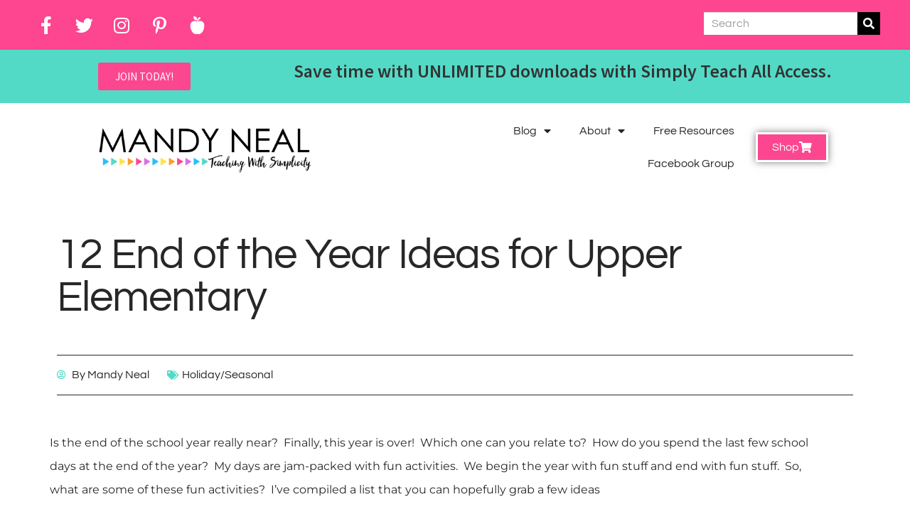

--- FILE ---
content_type: text/html; charset=UTF-8
request_url: https://teachingwithsimplicity.com/holiday-seasonal/12-end-of-the-year-ideas/
body_size: 29529
content:
<!DOCTYPE html>
<html lang="en-US" prefix="og: https://ogp.me/ns#">
<head>
	<meta charset="UTF-8">
	<meta name="viewport" content="width=device-width, initial-scale=1.0, viewport-fit=cover" />		<script id="cookieyes" type="text/javascript" src="https://cdn-cookieyes.com/client_data/958166b5b187eeafcb93a2c3/script.js"></script>	<!-- Pixel Cat Facebook Pixel Code -->
	<script>
	!function(f,b,e,v,n,t,s){if(f.fbq)return;n=f.fbq=function(){n.callMethod?
	n.callMethod.apply(n,arguments):n.queue.push(arguments)};if(!f._fbq)f._fbq=n;
	n.push=n;n.loaded=!0;n.version='2.0';n.queue=[];t=b.createElement(e);t.async=!0;
	t.src=v;s=b.getElementsByTagName(e)[0];s.parentNode.insertBefore(t,s)}(window,
	document,'script','https://connect.facebook.net/en_US/fbevents.js' );
	fbq( 'init', '760150637364317' );	</script>
	<!-- DO NOT MODIFY -->
	<!-- End Facebook Pixel Code -->
	<meta http-equiv="x-dns-prefetch-control" content="on">
<link href="https://app.ecwid.com" rel="preconnect" crossorigin />
<link href="https://ecomm.events" rel="preconnect" crossorigin />
<link href="https://d1q3axnfhmyveb.cloudfront.net" rel="preconnect" crossorigin />
<link href="https://dqzrr9k4bjpzk.cloudfront.net" rel="preconnect" crossorigin />
<link href="https://d1oxsl77a1kjht.cloudfront.net" rel="preconnect" crossorigin>
<link rel="prefetch" href="https://app.ecwid.com/script.js?2289435&data_platform=wporg&lang=en" as="script"/>
<link rel="prerender" href="https://teachingwithsimplicity.com/store/"/>

<!-- Search Engine Optimization by Rank Math PRO - https://rankmath.com/ -->
<title>12 End of the Year Ideas for Upper Elementary - Mandy Neal</title>
<meta name="description" content="12 end-of-the-year ideas featuring fun end-of-school-year activities and gifts for students, perfect to wrap up the school year!"/>
<meta name="robots" content="follow, index, max-snippet:-1, max-video-preview:-1, max-image-preview:large"/>
<link rel="canonical" href="https://teachingwithsimplicity.com/holiday-seasonal/12-end-of-the-year-ideas/" />
<meta property="og:locale" content="en_US" />
<meta property="og:type" content="article" />
<meta property="og:title" content="12 End of the Year Ideas for Upper Elementary - Mandy Neal" />
<meta property="og:description" content="12 end-of-the-year ideas featuring fun end-of-school-year activities and gifts for students, perfect to wrap up the school year!" />
<meta property="og:url" content="https://teachingwithsimplicity.com/holiday-seasonal/12-end-of-the-year-ideas/" />
<meta property="og:site_name" content="Mandy Neal ~ Teaching With Simplicity" />
<meta property="article:section" content="Holiday/Seasonal" />
<meta property="og:updated_time" content="2024-01-09T12:13:00-06:00" />
<meta property="og:image" content="https://teachingwithsimplicity.com/wp-content/uploads/2021/05/Free-end-of-the-year-ideas.jpg" />
<meta property="og:image:secure_url" content="https://teachingwithsimplicity.com/wp-content/uploads/2021/05/Free-end-of-the-year-ideas.jpg" />
<meta property="og:image:width" content="1224" />
<meta property="og:image:height" content="1224" />
<meta property="og:image:alt" content="Free end of the year ideas" />
<meta property="og:image:type" content="image/jpeg" />
<meta property="article:published_time" content="2021-05-11T13:19:52-05:00" />
<meta property="article:modified_time" content="2024-01-09T12:13:00-06:00" />
<meta name="twitter:card" content="summary_large_image" />
<meta name="twitter:title" content="12 End of the Year Ideas for Upper Elementary - Mandy Neal" />
<meta name="twitter:description" content="12 end-of-the-year ideas featuring fun end-of-school-year activities and gifts for students, perfect to wrap up the school year!" />
<meta name="twitter:image" content="https://teachingwithsimplicity.com/wp-content/uploads/2021/05/Free-end-of-the-year-ideas.jpg" />
<meta name="twitter:label1" content="Written by" />
<meta name="twitter:data1" content="Mandy Neal" />
<meta name="twitter:label2" content="Time to read" />
<meta name="twitter:data2" content="3 minutes" />
<script type="application/ld+json" class="rank-math-schema-pro">{"@context":"https://schema.org","@graph":[{"@type":"Organization","@id":"https://teachingwithsimplicity.com/#organization","name":"Teaching With Simplicity","url":"https://teachingwithsimplicity.com","logo":{"@type":"ImageObject","@id":"https://teachingwithsimplicity.com/#logo","url":"https://teachingwithsimplicity.com/wp-content/uploads/2023/07/Mandy-Neal-Teaching-With-Simplicity-scaled.jpg","contentUrl":"https://teachingwithsimplicity.com/wp-content/uploads/2023/07/Mandy-Neal-Teaching-With-Simplicity-scaled.jpg","caption":"Mandy Neal ~ Teaching With Simplicity","inLanguage":"en-US","width":"2560","height":"752"}},{"@type":"WebSite","@id":"https://teachingwithsimplicity.com/#website","url":"https://teachingwithsimplicity.com","name":"Mandy Neal ~ Teaching With Simplicity","alternateName":"Mandy Neal","publisher":{"@id":"https://teachingwithsimplicity.com/#organization"},"inLanguage":"en-US"},{"@type":"ImageObject","@id":"https://teachingwithsimplicity.com/wp-content/uploads/2021/05/Free-end-of-the-year-ideas.jpg","url":"https://teachingwithsimplicity.com/wp-content/uploads/2021/05/Free-end-of-the-year-ideas.jpg","width":"1224","height":"1224","caption":"Free end of the year ideas","inLanguage":"en-US"},{"@type":"WebPage","@id":"https://teachingwithsimplicity.com/holiday-seasonal/12-end-of-the-year-ideas/#webpage","url":"https://teachingwithsimplicity.com/holiday-seasonal/12-end-of-the-year-ideas/","name":"12 End of the Year Ideas for Upper Elementary - Mandy Neal","datePublished":"2021-05-11T13:19:52-05:00","dateModified":"2024-01-09T12:13:00-06:00","isPartOf":{"@id":"https://teachingwithsimplicity.com/#website"},"primaryImageOfPage":{"@id":"https://teachingwithsimplicity.com/wp-content/uploads/2021/05/Free-end-of-the-year-ideas.jpg"},"inLanguage":"en-US"},{"@type":"Person","@id":"https://teachingwithsimplicity.com/holiday-seasonal/12-end-of-the-year-ideas/#author","name":"Mandy Neal","image":{"@type":"ImageObject","@id":"https://secure.gravatar.com/avatar/19fe37529a3f86d462115212265d04e23e1cfbc11a5db36bd45094ccc7526ca0?s=96&amp;d=mm&amp;r=g","url":"https://secure.gravatar.com/avatar/19fe37529a3f86d462115212265d04e23e1cfbc11a5db36bd45094ccc7526ca0?s=96&amp;d=mm&amp;r=g","caption":"Mandy Neal","inLanguage":"en-US"},"worksFor":{"@id":"https://teachingwithsimplicity.com/#organization"}},{"@type":"BlogPosting","headline":"12 End of the Year Ideas for Upper Elementary - Mandy Neal","keywords":"End of the year ideas, End of the year ideas","datePublished":"2021-05-11T13:19:52-05:00","dateModified":"2024-01-09T12:13:00-06:00","author":{"@id":"https://teachingwithsimplicity.com/holiday-seasonal/12-end-of-the-year-ideas/#author","name":"Mandy Neal"},"publisher":{"@id":"https://teachingwithsimplicity.com/#organization"},"description":"12 end-of-the-year ideas featuring fun end-of-school-year activities and gifts for students, perfect to wrap up the school year!","name":"12 End of the Year Ideas for Upper Elementary - Mandy Neal","@id":"https://teachingwithsimplicity.com/holiday-seasonal/12-end-of-the-year-ideas/#richSnippet","isPartOf":{"@id":"https://teachingwithsimplicity.com/holiday-seasonal/12-end-of-the-year-ideas/#webpage"},"image":{"@id":"https://teachingwithsimplicity.com/wp-content/uploads/2021/05/Free-end-of-the-year-ideas.jpg"},"inLanguage":"en-US","mainEntityOfPage":{"@id":"https://teachingwithsimplicity.com/holiday-seasonal/12-end-of-the-year-ideas/#webpage"}}]}</script>
<!-- /Rank Math WordPress SEO plugin -->

<link rel='dns-prefetch' href='//www.googletagmanager.com' />
<link rel='dns-prefetch' href='//fonts.googleapis.com' />
<link rel="alternate" type="application/rss+xml" title="Mandy Neal &raquo; Feed" href="https://teachingwithsimplicity.com/feed/" />
<link rel="alternate" type="application/rss+xml" title="Mandy Neal &raquo; Comments Feed" href="https://teachingwithsimplicity.com/comments/feed/" />
<link rel="alternate" type="application/rss+xml" title="Mandy Neal &raquo; 12 End of the Year Ideas for Upper Elementary Comments Feed" href="https://teachingwithsimplicity.com/holiday-seasonal/12-end-of-the-year-ideas/feed/" />
<link rel="alternate" title="oEmbed (JSON)" type="application/json+oembed" href="https://teachingwithsimplicity.com/wp-json/oembed/1.0/embed?url=https%3A%2F%2Fteachingwithsimplicity.com%2Fholiday-seasonal%2F12-end-of-the-year-ideas%2F" />
<link rel="alternate" title="oEmbed (XML)" type="text/xml+oembed" href="https://teachingwithsimplicity.com/wp-json/oembed/1.0/embed?url=https%3A%2F%2Fteachingwithsimplicity.com%2Fholiday-seasonal%2F12-end-of-the-year-ideas%2F&#038;format=xml" />
<style id='wp-img-auto-sizes-contain-inline-css'>
img:is([sizes=auto i],[sizes^="auto," i]){contain-intrinsic-size:3000px 1500px}
/*# sourceURL=wp-img-auto-sizes-contain-inline-css */
</style>
<link rel='stylesheet' id='storefront-style-css' href='https://teachingwithsimplicity.com/wp-content/themes/storefront/style.css?ver=4.6.2' media='all' />
<style id='storefront-style-inline-css'>

			.main-navigation ul li a,
			.site-title a,
			ul.menu li a,
			.site-branding h1 a,
			button.menu-toggle,
			button.menu-toggle:hover,
			.handheld-navigation .dropdown-toggle {
				color: #333333;
			}

			button.menu-toggle,
			button.menu-toggle:hover {
				border-color: #333333;
			}

			.main-navigation ul li a:hover,
			.main-navigation ul li:hover > a,
			.site-title a:hover,
			.site-header ul.menu li.current-menu-item > a {
				color: #747474;
			}

			table:not( .has-background ) th {
				background-color: #f8f8f8;
			}

			table:not( .has-background ) tbody td {
				background-color: #fdfdfd;
			}

			table:not( .has-background ) tbody tr:nth-child(2n) td,
			fieldset,
			fieldset legend {
				background-color: #fbfbfb;
			}

			.site-header,
			.secondary-navigation ul ul,
			.main-navigation ul.menu > li.menu-item-has-children:after,
			.secondary-navigation ul.menu ul,
			.storefront-handheld-footer-bar,
			.storefront-handheld-footer-bar ul li > a,
			.storefront-handheld-footer-bar ul li.search .site-search,
			button.menu-toggle,
			button.menu-toggle:hover {
				background-color: #ffffff;
			}

			p.site-description,
			.site-header,
			.storefront-handheld-footer-bar {
				color: #404040;
			}

			button.menu-toggle:after,
			button.menu-toggle:before,
			button.menu-toggle span:before {
				background-color: #333333;
			}

			h1, h2, h3, h4, h5, h6, .wc-block-grid__product-title {
				color: #333333;
			}

			.widget h1 {
				border-bottom-color: #333333;
			}

			body,
			.secondary-navigation a {
				color: #6d6d6d;
			}

			.widget-area .widget a,
			.hentry .entry-header .posted-on a,
			.hentry .entry-header .post-author a,
			.hentry .entry-header .post-comments a,
			.hentry .entry-header .byline a {
				color: #727272;
			}

			a {
				color: #37b2b0;
			}

			a:focus,
			button:focus,
			.button.alt:focus,
			input:focus,
			textarea:focus,
			input[type="button"]:focus,
			input[type="reset"]:focus,
			input[type="submit"]:focus,
			input[type="email"]:focus,
			input[type="tel"]:focus,
			input[type="url"]:focus,
			input[type="password"]:focus,
			input[type="search"]:focus {
				outline-color: #37b2b0;
			}

			button, input[type="button"], input[type="reset"], input[type="submit"], .button, .widget a.button {
				background-color: #eeeeee;
				border-color: #eeeeee;
				color: #333333;
			}

			button:hover, input[type="button"]:hover, input[type="reset"]:hover, input[type="submit"]:hover, .button:hover, .widget a.button:hover {
				background-color: #d5d5d5;
				border-color: #d5d5d5;
				color: #333333;
			}

			button.alt, input[type="button"].alt, input[type="reset"].alt, input[type="submit"].alt, .button.alt, .widget-area .widget a.button.alt {
				background-color: #333333;
				border-color: #333333;
				color: #ffffff;
			}

			button.alt:hover, input[type="button"].alt:hover, input[type="reset"].alt:hover, input[type="submit"].alt:hover, .button.alt:hover, .widget-area .widget a.button.alt:hover {
				background-color: #1a1a1a;
				border-color: #1a1a1a;
				color: #ffffff;
			}

			.pagination .page-numbers li .page-numbers.current {
				background-color: #e6e6e6;
				color: #636363;
			}

			#comments .comment-list .comment-content .comment-text {
				background-color: #f8f8f8;
			}

			.site-footer {
				background-color: #f0f0f0;
				color: #6d6d6d;
			}

			.site-footer a:not(.button):not(.components-button) {
				color: #333333;
			}

			.site-footer .storefront-handheld-footer-bar a:not(.button):not(.components-button) {
				color: #333333;
			}

			.site-footer h1, .site-footer h2, .site-footer h3, .site-footer h4, .site-footer h5, .site-footer h6, .site-footer .widget .widget-title, .site-footer .widget .widgettitle {
				color: #333333;
			}

			.page-template-template-homepage.has-post-thumbnail .type-page.has-post-thumbnail .entry-title {
				color: #000000;
			}

			.page-template-template-homepage.has-post-thumbnail .type-page.has-post-thumbnail .entry-content {
				color: #000000;
			}

			@media screen and ( min-width: 768px ) {
				.secondary-navigation ul.menu a:hover {
					color: #595959;
				}

				.secondary-navigation ul.menu a {
					color: #404040;
				}

				.main-navigation ul.menu ul.sub-menu,
				.main-navigation ul.nav-menu ul.children {
					background-color: #f0f0f0;
				}

				.site-header {
					border-bottom-color: #f0f0f0;
				}
			}
/*# sourceURL=storefront-style-inline-css */
</style>
<link rel='stylesheet' id='ecwid-theme-css-css' href='https://teachingwithsimplicity.com/wp-content/plugins/ecwid-shopping-cart/css/themes/storefront.css?ver=7.0.5' media='all' />
<link rel='stylesheet' id='premium-addons-css' href='https://teachingwithsimplicity.com/wp-content/plugins/premium-addons-for-elementor/assets/frontend/min-css/premium-addons.min.css?ver=4.11.57' media='all' />
<link rel='stylesheet' id='premium-pro-css' href='https://teachingwithsimplicity.com/wp-content/plugins/premium-addons-pro/assets/frontend/min-css/premium-addons.min.css?ver=2.9.54' media='all' />
<link rel='stylesheet' id='wp-block-library-css' href='https://teachingwithsimplicity.com/wp-includes/css/dist/block-library/style.min.css?ver=6.9' media='all' />
<style id='wp-block-library-theme-inline-css'>
.wp-block-audio :where(figcaption){color:#555;font-size:13px;text-align:center}.is-dark-theme .wp-block-audio :where(figcaption){color:#ffffffa6}.wp-block-audio{margin:0 0 1em}.wp-block-code{border:1px solid #ccc;border-radius:4px;font-family:Menlo,Consolas,monaco,monospace;padding:.8em 1em}.wp-block-embed :where(figcaption){color:#555;font-size:13px;text-align:center}.is-dark-theme .wp-block-embed :where(figcaption){color:#ffffffa6}.wp-block-embed{margin:0 0 1em}.blocks-gallery-caption{color:#555;font-size:13px;text-align:center}.is-dark-theme .blocks-gallery-caption{color:#ffffffa6}:root :where(.wp-block-image figcaption){color:#555;font-size:13px;text-align:center}.is-dark-theme :root :where(.wp-block-image figcaption){color:#ffffffa6}.wp-block-image{margin:0 0 1em}.wp-block-pullquote{border-bottom:4px solid;border-top:4px solid;color:currentColor;margin-bottom:1.75em}.wp-block-pullquote :where(cite),.wp-block-pullquote :where(footer),.wp-block-pullquote__citation{color:currentColor;font-size:.8125em;font-style:normal;text-transform:uppercase}.wp-block-quote{border-left:.25em solid;margin:0 0 1.75em;padding-left:1em}.wp-block-quote cite,.wp-block-quote footer{color:currentColor;font-size:.8125em;font-style:normal;position:relative}.wp-block-quote:where(.has-text-align-right){border-left:none;border-right:.25em solid;padding-left:0;padding-right:1em}.wp-block-quote:where(.has-text-align-center){border:none;padding-left:0}.wp-block-quote.is-large,.wp-block-quote.is-style-large,.wp-block-quote:where(.is-style-plain){border:none}.wp-block-search .wp-block-search__label{font-weight:700}.wp-block-search__button{border:1px solid #ccc;padding:.375em .625em}:where(.wp-block-group.has-background){padding:1.25em 2.375em}.wp-block-separator.has-css-opacity{opacity:.4}.wp-block-separator{border:none;border-bottom:2px solid;margin-left:auto;margin-right:auto}.wp-block-separator.has-alpha-channel-opacity{opacity:1}.wp-block-separator:not(.is-style-wide):not(.is-style-dots){width:100px}.wp-block-separator.has-background:not(.is-style-dots){border-bottom:none;height:1px}.wp-block-separator.has-background:not(.is-style-wide):not(.is-style-dots){height:2px}.wp-block-table{margin:0 0 1em}.wp-block-table td,.wp-block-table th{word-break:normal}.wp-block-table :where(figcaption){color:#555;font-size:13px;text-align:center}.is-dark-theme .wp-block-table :where(figcaption){color:#ffffffa6}.wp-block-video :where(figcaption){color:#555;font-size:13px;text-align:center}.is-dark-theme .wp-block-video :where(figcaption){color:#ffffffa6}.wp-block-video{margin:0 0 1em}:root :where(.wp-block-template-part.has-background){margin-bottom:0;margin-top:0;padding:1.25em 2.375em}
/*# sourceURL=/wp-includes/css/dist/block-library/theme.min.css */
</style>
<style id='classic-theme-styles-inline-css'>
/*! This file is auto-generated */
.wp-block-button__link{color:#fff;background-color:#32373c;border-radius:9999px;box-shadow:none;text-decoration:none;padding:calc(.667em + 2px) calc(1.333em + 2px);font-size:1.125em}.wp-block-file__button{background:#32373c;color:#fff;text-decoration:none}
/*# sourceURL=/wp-includes/css/classic-themes.min.css */
</style>
<link rel='stylesheet' id='storefront-gutenberg-blocks-css' href='https://teachingwithsimplicity.com/wp-content/themes/storefront/assets/css/base/gutenberg-blocks.css?ver=4.6.2' media='all' />
<style id='storefront-gutenberg-blocks-inline-css'>

				.wp-block-button__link:not(.has-text-color) {
					color: #333333;
				}

				.wp-block-button__link:not(.has-text-color):hover,
				.wp-block-button__link:not(.has-text-color):focus,
				.wp-block-button__link:not(.has-text-color):active {
					color: #333333;
				}

				.wp-block-button__link:not(.has-background) {
					background-color: #eeeeee;
				}

				.wp-block-button__link:not(.has-background):hover,
				.wp-block-button__link:not(.has-background):focus,
				.wp-block-button__link:not(.has-background):active {
					border-color: #d5d5d5;
					background-color: #d5d5d5;
				}

				.wc-block-grid__products .wc-block-grid__product .wp-block-button__link {
					background-color: #eeeeee;
					border-color: #eeeeee;
					color: #333333;
				}

				.wp-block-quote footer,
				.wp-block-quote cite,
				.wp-block-quote__citation {
					color: #6d6d6d;
				}

				.wp-block-pullquote cite,
				.wp-block-pullquote footer,
				.wp-block-pullquote__citation {
					color: #6d6d6d;
				}

				.wp-block-image figcaption {
					color: #6d6d6d;
				}

				.wp-block-separator.is-style-dots::before {
					color: #333333;
				}

				.wp-block-file a.wp-block-file__button {
					color: #333333;
					background-color: #eeeeee;
					border-color: #eeeeee;
				}

				.wp-block-file a.wp-block-file__button:hover,
				.wp-block-file a.wp-block-file__button:focus,
				.wp-block-file a.wp-block-file__button:active {
					color: #333333;
					background-color: #d5d5d5;
				}

				.wp-block-code,
				.wp-block-preformatted pre {
					color: #6d6d6d;
				}

				.wp-block-table:not( .has-background ):not( .is-style-stripes ) tbody tr:nth-child(2n) td {
					background-color: #fdfdfd;
				}

				.wp-block-cover .wp-block-cover__inner-container h1:not(.has-text-color),
				.wp-block-cover .wp-block-cover__inner-container h2:not(.has-text-color),
				.wp-block-cover .wp-block-cover__inner-container h3:not(.has-text-color),
				.wp-block-cover .wp-block-cover__inner-container h4:not(.has-text-color),
				.wp-block-cover .wp-block-cover__inner-container h5:not(.has-text-color),
				.wp-block-cover .wp-block-cover__inner-container h6:not(.has-text-color) {
					color: #000000;
				}

				div.wc-block-components-price-slider__range-input-progress,
				.rtl .wc-block-components-price-slider__range-input-progress {
					--range-color: #37b2b0;
				}

				/* Target only IE11 */
				@media all and (-ms-high-contrast: none), (-ms-high-contrast: active) {
					.wc-block-components-price-slider__range-input-progress {
						background: #37b2b0;
					}
				}

				.wc-block-components-button:not(.is-link) {
					background-color: #333333;
					color: #ffffff;
				}

				.wc-block-components-button:not(.is-link):hover,
				.wc-block-components-button:not(.is-link):focus,
				.wc-block-components-button:not(.is-link):active {
					background-color: #1a1a1a;
					color: #ffffff;
				}

				.wc-block-components-button:not(.is-link):disabled {
					background-color: #333333;
					color: #ffffff;
				}

				.wc-block-cart__submit-container {
					background-color: #ffffff;
				}

				.wc-block-cart__submit-container::before {
					color: rgba(220,220,220,0.5);
				}

				.wc-block-components-order-summary-item__quantity {
					background-color: #ffffff;
					border-color: #6d6d6d;
					box-shadow: 0 0 0 2px #ffffff;
					color: #6d6d6d;
				}
			
/*# sourceURL=storefront-gutenberg-blocks-inline-css */
</style>
<style id='global-styles-inline-css'>
:root{--wp--preset--aspect-ratio--square: 1;--wp--preset--aspect-ratio--4-3: 4/3;--wp--preset--aspect-ratio--3-4: 3/4;--wp--preset--aspect-ratio--3-2: 3/2;--wp--preset--aspect-ratio--2-3: 2/3;--wp--preset--aspect-ratio--16-9: 16/9;--wp--preset--aspect-ratio--9-16: 9/16;--wp--preset--color--black: #000000;--wp--preset--color--cyan-bluish-gray: #abb8c3;--wp--preset--color--white: #ffffff;--wp--preset--color--pale-pink: #f78da7;--wp--preset--color--vivid-red: #cf2e2e;--wp--preset--color--luminous-vivid-orange: #ff6900;--wp--preset--color--luminous-vivid-amber: #fcb900;--wp--preset--color--light-green-cyan: #7bdcb5;--wp--preset--color--vivid-green-cyan: #00d084;--wp--preset--color--pale-cyan-blue: #8ed1fc;--wp--preset--color--vivid-cyan-blue: #0693e3;--wp--preset--color--vivid-purple: #9b51e0;--wp--preset--gradient--vivid-cyan-blue-to-vivid-purple: linear-gradient(135deg,rgb(6,147,227) 0%,rgb(155,81,224) 100%);--wp--preset--gradient--light-green-cyan-to-vivid-green-cyan: linear-gradient(135deg,rgb(122,220,180) 0%,rgb(0,208,130) 100%);--wp--preset--gradient--luminous-vivid-amber-to-luminous-vivid-orange: linear-gradient(135deg,rgb(252,185,0) 0%,rgb(255,105,0) 100%);--wp--preset--gradient--luminous-vivid-orange-to-vivid-red: linear-gradient(135deg,rgb(255,105,0) 0%,rgb(207,46,46) 100%);--wp--preset--gradient--very-light-gray-to-cyan-bluish-gray: linear-gradient(135deg,rgb(238,238,238) 0%,rgb(169,184,195) 100%);--wp--preset--gradient--cool-to-warm-spectrum: linear-gradient(135deg,rgb(74,234,220) 0%,rgb(151,120,209) 20%,rgb(207,42,186) 40%,rgb(238,44,130) 60%,rgb(251,105,98) 80%,rgb(254,248,76) 100%);--wp--preset--gradient--blush-light-purple: linear-gradient(135deg,rgb(255,206,236) 0%,rgb(152,150,240) 100%);--wp--preset--gradient--blush-bordeaux: linear-gradient(135deg,rgb(254,205,165) 0%,rgb(254,45,45) 50%,rgb(107,0,62) 100%);--wp--preset--gradient--luminous-dusk: linear-gradient(135deg,rgb(255,203,112) 0%,rgb(199,81,192) 50%,rgb(65,88,208) 100%);--wp--preset--gradient--pale-ocean: linear-gradient(135deg,rgb(255,245,203) 0%,rgb(182,227,212) 50%,rgb(51,167,181) 100%);--wp--preset--gradient--electric-grass: linear-gradient(135deg,rgb(202,248,128) 0%,rgb(113,206,126) 100%);--wp--preset--gradient--midnight: linear-gradient(135deg,rgb(2,3,129) 0%,rgb(40,116,252) 100%);--wp--preset--font-size--small: 14px;--wp--preset--font-size--medium: 23px;--wp--preset--font-size--large: 26px;--wp--preset--font-size--x-large: 42px;--wp--preset--font-size--normal: 16px;--wp--preset--font-size--huge: 37px;--wp--preset--spacing--20: 0.44rem;--wp--preset--spacing--30: 0.67rem;--wp--preset--spacing--40: 1rem;--wp--preset--spacing--50: 1.5rem;--wp--preset--spacing--60: 2.25rem;--wp--preset--spacing--70: 3.38rem;--wp--preset--spacing--80: 5.06rem;--wp--preset--shadow--natural: 6px 6px 9px rgba(0, 0, 0, 0.2);--wp--preset--shadow--deep: 12px 12px 50px rgba(0, 0, 0, 0.4);--wp--preset--shadow--sharp: 6px 6px 0px rgba(0, 0, 0, 0.2);--wp--preset--shadow--outlined: 6px 6px 0px -3px rgb(255, 255, 255), 6px 6px rgb(0, 0, 0);--wp--preset--shadow--crisp: 6px 6px 0px rgb(0, 0, 0);}:root :where(.is-layout-flow) > :first-child{margin-block-start: 0;}:root :where(.is-layout-flow) > :last-child{margin-block-end: 0;}:root :where(.is-layout-flow) > *{margin-block-start: 24px;margin-block-end: 0;}:root :where(.is-layout-constrained) > :first-child{margin-block-start: 0;}:root :where(.is-layout-constrained) > :last-child{margin-block-end: 0;}:root :where(.is-layout-constrained) > *{margin-block-start: 24px;margin-block-end: 0;}:root :where(.is-layout-flex){gap: 24px;}:root :where(.is-layout-grid){gap: 24px;}body .is-layout-flex{display: flex;}.is-layout-flex{flex-wrap: wrap;align-items: center;}.is-layout-flex > :is(*, div){margin: 0;}body .is-layout-grid{display: grid;}.is-layout-grid > :is(*, div){margin: 0;}.has-black-color{color: var(--wp--preset--color--black) !important;}.has-cyan-bluish-gray-color{color: var(--wp--preset--color--cyan-bluish-gray) !important;}.has-white-color{color: var(--wp--preset--color--white) !important;}.has-pale-pink-color{color: var(--wp--preset--color--pale-pink) !important;}.has-vivid-red-color{color: var(--wp--preset--color--vivid-red) !important;}.has-luminous-vivid-orange-color{color: var(--wp--preset--color--luminous-vivid-orange) !important;}.has-luminous-vivid-amber-color{color: var(--wp--preset--color--luminous-vivid-amber) !important;}.has-light-green-cyan-color{color: var(--wp--preset--color--light-green-cyan) !important;}.has-vivid-green-cyan-color{color: var(--wp--preset--color--vivid-green-cyan) !important;}.has-pale-cyan-blue-color{color: var(--wp--preset--color--pale-cyan-blue) !important;}.has-vivid-cyan-blue-color{color: var(--wp--preset--color--vivid-cyan-blue) !important;}.has-vivid-purple-color{color: var(--wp--preset--color--vivid-purple) !important;}.has-black-background-color{background-color: var(--wp--preset--color--black) !important;}.has-cyan-bluish-gray-background-color{background-color: var(--wp--preset--color--cyan-bluish-gray) !important;}.has-white-background-color{background-color: var(--wp--preset--color--white) !important;}.has-pale-pink-background-color{background-color: var(--wp--preset--color--pale-pink) !important;}.has-vivid-red-background-color{background-color: var(--wp--preset--color--vivid-red) !important;}.has-luminous-vivid-orange-background-color{background-color: var(--wp--preset--color--luminous-vivid-orange) !important;}.has-luminous-vivid-amber-background-color{background-color: var(--wp--preset--color--luminous-vivid-amber) !important;}.has-light-green-cyan-background-color{background-color: var(--wp--preset--color--light-green-cyan) !important;}.has-vivid-green-cyan-background-color{background-color: var(--wp--preset--color--vivid-green-cyan) !important;}.has-pale-cyan-blue-background-color{background-color: var(--wp--preset--color--pale-cyan-blue) !important;}.has-vivid-cyan-blue-background-color{background-color: var(--wp--preset--color--vivid-cyan-blue) !important;}.has-vivid-purple-background-color{background-color: var(--wp--preset--color--vivid-purple) !important;}.has-black-border-color{border-color: var(--wp--preset--color--black) !important;}.has-cyan-bluish-gray-border-color{border-color: var(--wp--preset--color--cyan-bluish-gray) !important;}.has-white-border-color{border-color: var(--wp--preset--color--white) !important;}.has-pale-pink-border-color{border-color: var(--wp--preset--color--pale-pink) !important;}.has-vivid-red-border-color{border-color: var(--wp--preset--color--vivid-red) !important;}.has-luminous-vivid-orange-border-color{border-color: var(--wp--preset--color--luminous-vivid-orange) !important;}.has-luminous-vivid-amber-border-color{border-color: var(--wp--preset--color--luminous-vivid-amber) !important;}.has-light-green-cyan-border-color{border-color: var(--wp--preset--color--light-green-cyan) !important;}.has-vivid-green-cyan-border-color{border-color: var(--wp--preset--color--vivid-green-cyan) !important;}.has-pale-cyan-blue-border-color{border-color: var(--wp--preset--color--pale-cyan-blue) !important;}.has-vivid-cyan-blue-border-color{border-color: var(--wp--preset--color--vivid-cyan-blue) !important;}.has-vivid-purple-border-color{border-color: var(--wp--preset--color--vivid-purple) !important;}.has-vivid-cyan-blue-to-vivid-purple-gradient-background{background: var(--wp--preset--gradient--vivid-cyan-blue-to-vivid-purple) !important;}.has-light-green-cyan-to-vivid-green-cyan-gradient-background{background: var(--wp--preset--gradient--light-green-cyan-to-vivid-green-cyan) !important;}.has-luminous-vivid-amber-to-luminous-vivid-orange-gradient-background{background: var(--wp--preset--gradient--luminous-vivid-amber-to-luminous-vivid-orange) !important;}.has-luminous-vivid-orange-to-vivid-red-gradient-background{background: var(--wp--preset--gradient--luminous-vivid-orange-to-vivid-red) !important;}.has-very-light-gray-to-cyan-bluish-gray-gradient-background{background: var(--wp--preset--gradient--very-light-gray-to-cyan-bluish-gray) !important;}.has-cool-to-warm-spectrum-gradient-background{background: var(--wp--preset--gradient--cool-to-warm-spectrum) !important;}.has-blush-light-purple-gradient-background{background: var(--wp--preset--gradient--blush-light-purple) !important;}.has-blush-bordeaux-gradient-background{background: var(--wp--preset--gradient--blush-bordeaux) !important;}.has-luminous-dusk-gradient-background{background: var(--wp--preset--gradient--luminous-dusk) !important;}.has-pale-ocean-gradient-background{background: var(--wp--preset--gradient--pale-ocean) !important;}.has-electric-grass-gradient-background{background: var(--wp--preset--gradient--electric-grass) !important;}.has-midnight-gradient-background{background: var(--wp--preset--gradient--midnight) !important;}.has-small-font-size{font-size: var(--wp--preset--font-size--small) !important;}.has-medium-font-size{font-size: var(--wp--preset--font-size--medium) !important;}.has-large-font-size{font-size: var(--wp--preset--font-size--large) !important;}.has-x-large-font-size{font-size: var(--wp--preset--font-size--x-large) !important;}
:root :where(.wp-block-pullquote){font-size: 1.5em;line-height: 1.6;}
/*# sourceURL=global-styles-inline-css */
</style>
<link rel='stylesheet' id='ecwid-css-css' href='https://teachingwithsimplicity.com/wp-content/plugins/ecwid-shopping-cart/css/frontend.css?ver=7.0.5' media='all' />
<link rel='stylesheet' id='passster-public-css' href='https://teachingwithsimplicity.com/wp-content/plugins/content-protector/assets/public/passster-public.min.css?ver=4.2.20' media='all' />
<link rel='stylesheet' id='elementor-frontend-css' href='https://teachingwithsimplicity.com/wp-content/plugins/elementor/assets/css/frontend.min.css?ver=3.33.4' media='all' />
<link rel='stylesheet' id='elementor-post-16886-css' href='https://teachingwithsimplicity.com/wp-content/uploads/elementor/css/post-16886.css?ver=1766339253' media='all' />
<link rel='stylesheet' id='e-animation-fadeInDown-css' href='https://teachingwithsimplicity.com/wp-content/plugins/elementor/assets/lib/animations/styles/fadeInDown.min.css?ver=3.33.4' media='all' />
<link rel='stylesheet' id='widget-heading-css' href='https://teachingwithsimplicity.com/wp-content/plugins/elementor/assets/css/widget-heading.min.css?ver=3.33.4' media='all' />
<link rel='stylesheet' id='widget-image-css' href='https://teachingwithsimplicity.com/wp-content/plugins/elementor/assets/css/widget-image.min.css?ver=3.33.4' media='all' />
<link rel='stylesheet' id='e-animation-grow-css' href='https://teachingwithsimplicity.com/wp-content/plugins/elementor/assets/lib/animations/styles/e-animation-grow.min.css?ver=3.33.4' media='all' />
<link rel='stylesheet' id='ec-elementor-css' href='https://teachingwithsimplicity.com/wp-content/plugins/ecwid-shopping-cart/css/integrations/elementor.css?ver=7.0.5' media='all' />
<link rel='stylesheet' id='storefront-icons-css' href='https://teachingwithsimplicity.com/wp-content/themes/storefront/assets/css/base/icons.css?ver=4.6.2' media='all' />
<link rel='stylesheet' id='storefront-fonts-css' href='https://fonts.googleapis.com/css?family=Source+Sans+Pro%3A400%2C300%2C300italic%2C400italic%2C600%2C700%2C900&#038;subset=latin%2Clatin-ext&#038;ver=4.6.2' media='all' />
<link rel='stylesheet' id='widget-spacer-css' href='https://teachingwithsimplicity.com/wp-content/plugins/elementor/assets/css/widget-spacer.min.css?ver=3.33.4' media='all' />
<link rel='stylesheet' id='widget-form-css' href='https://teachingwithsimplicity.com/wp-content/plugins/elementor-pro/assets/css/widget-form.min.css?ver=3.33.2' media='all' />
<link rel='stylesheet' id='e-animation-fadeIn-css' href='https://teachingwithsimplicity.com/wp-content/plugins/elementor/assets/lib/animations/styles/fadeIn.min.css?ver=3.33.4' media='all' />
<link rel='stylesheet' id='e-popup-css' href='https://teachingwithsimplicity.com/wp-content/plugins/elementor-pro/assets/css/conditionals/popup.min.css?ver=3.33.2' media='all' />
<link rel='stylesheet' id='widget-social-icons-css' href='https://teachingwithsimplicity.com/wp-content/plugins/elementor/assets/css/widget-social-icons.min.css?ver=3.33.4' media='all' />
<link rel='stylesheet' id='e-apple-webkit-css' href='https://teachingwithsimplicity.com/wp-content/plugins/elementor/assets/css/conditionals/apple-webkit.min.css?ver=3.33.4' media='all' />
<link rel='stylesheet' id='widget-search-form-css' href='https://teachingwithsimplicity.com/wp-content/plugins/elementor-pro/assets/css/widget-search-form.min.css?ver=3.33.2' media='all' />
<link rel='stylesheet' id='elementor-icons-shared-0-css' href='https://teachingwithsimplicity.com/wp-content/plugins/elementor/assets/lib/font-awesome/css/fontawesome.min.css?ver=5.15.3' media='all' />
<link rel='stylesheet' id='elementor-icons-fa-solid-css' href='https://teachingwithsimplicity.com/wp-content/plugins/elementor/assets/lib/font-awesome/css/solid.min.css?ver=5.15.3' media='all' />
<link rel='stylesheet' id='widget-nav-menu-css' href='https://teachingwithsimplicity.com/wp-content/plugins/elementor-pro/assets/css/widget-nav-menu.min.css?ver=3.33.2' media='all' />
<link rel='stylesheet' id='widget-icon-list-css' href='https://teachingwithsimplicity.com/wp-content/plugins/elementor/assets/css/widget-icon-list.min.css?ver=3.33.4' media='all' />
<link rel='stylesheet' id='widget-post-info-css' href='https://teachingwithsimplicity.com/wp-content/plugins/elementor-pro/assets/css/widget-post-info.min.css?ver=3.33.2' media='all' />
<link rel='stylesheet' id='elementor-icons-fa-regular-css' href='https://teachingwithsimplicity.com/wp-content/plugins/elementor/assets/lib/font-awesome/css/regular.min.css?ver=5.15.3' media='all' />
<link rel='stylesheet' id='widget-posts-css' href='https://teachingwithsimplicity.com/wp-content/plugins/elementor-pro/assets/css/widget-posts.min.css?ver=3.33.2' media='all' />
<link rel='stylesheet' id='widget-post-navigation-css' href='https://teachingwithsimplicity.com/wp-content/plugins/elementor-pro/assets/css/widget-post-navigation.min.css?ver=3.33.2' media='all' />
<link rel='stylesheet' id='elementor-icons-css' href='https://teachingwithsimplicity.com/wp-content/plugins/elementor/assets/lib/eicons/css/elementor-icons.min.css?ver=5.44.0' media='all' />
<link rel='stylesheet' id='elementor-post-144-css' href='https://teachingwithsimplicity.com/wp-content/uploads/elementor/css/post-144.css?ver=1766339253' media='all' />
<link rel='stylesheet' id='font-awesome-5-all-css' href='https://teachingwithsimplicity.com/wp-content/plugins/elementor/assets/lib/font-awesome/css/all.min.css?ver=4.11.57' media='all' />
<link rel='stylesheet' id='font-awesome-4-shim-css' href='https://teachingwithsimplicity.com/wp-content/plugins/elementor/assets/lib/font-awesome/css/v4-shims.min.css?ver=3.33.4' media='all' />
<link rel='stylesheet' id='elementor-post-16816-css' href='https://teachingwithsimplicity.com/wp-content/uploads/elementor/css/post-16816.css?ver=1766339752' media='all' />
<link rel='stylesheet' id='elementor-post-16370-css' href='https://teachingwithsimplicity.com/wp-content/uploads/elementor/css/post-16370.css?ver=1766339254' media='all' />
<link rel='stylesheet' id='elementor-post-16374-css' href='https://teachingwithsimplicity.com/wp-content/uploads/elementor/css/post-16374.css?ver=1766339254' media='all' />
<link rel='stylesheet' id='elementor-post-16538-css' href='https://teachingwithsimplicity.com/wp-content/uploads/elementor/css/post-16538.css?ver=1766339386' media='all' />
<link rel='stylesheet' id='elementor-gf-local-dancingscript-css' href='https://teachingwithsimplicity.com/wp-content/uploads/elementor/google-fonts/css/dancingscript.css?ver=1752769267' media='all' />
<link rel='stylesheet' id='elementor-gf-local-questrial-css' href='https://teachingwithsimplicity.com/wp-content/uploads/elementor/google-fonts/css/questrial.css?ver=1752769267' media='all' />
<link rel='stylesheet' id='elementor-gf-local-montserrat-css' href='https://teachingwithsimplicity.com/wp-content/uploads/elementor/google-fonts/css/montserrat.css?ver=1752769279' media='all' />
<link rel='stylesheet' id='elementor-gf-local-roboto-css' href='https://teachingwithsimplicity.com/wp-content/uploads/elementor/google-fonts/css/roboto.css?ver=1752769289' media='all' />
<link rel='stylesheet' id='elementor-gf-local-robotoslab-css' href='https://teachingwithsimplicity.com/wp-content/uploads/elementor/google-fonts/css/robotoslab.css?ver=1752769299' media='all' />
<link rel='stylesheet' id='elementor-icons-fa-brands-css' href='https://teachingwithsimplicity.com/wp-content/plugins/elementor/assets/lib/font-awesome/css/brands.min.css?ver=5.15.3' media='all' />
<script src="https://teachingwithsimplicity.com/wp-includes/js/jquery/jquery.min.js?ver=3.7.1" id="jquery-core-js"></script>
<script src="https://teachingwithsimplicity.com/wp-includes/js/jquery/jquery-migrate.min.js?ver=3.4.1" id="jquery-migrate-js"></script>
<script src="https://teachingwithsimplicity.com/wp-content/plugins/content-protector/assets/public/cookie.js?ver=6.9" id="passster-cookie-js"></script>
<script id="passster-public-js-extra">
var ps_ajax = {"ajax_url":"https://teachingwithsimplicity.com/wp-admin/admin-ajax.php","nonce":"8350972904","hash_nonce":"9d13c22b58","logout_nonce":"44e5944c80","post_id":"23130","shortcodes":{"[elementor-template id=\"16886\"]":"\t\t\u003Cdiv data-elementor-type=\"page\" data-elementor-id=\"16886\" class=\"elementor elementor-16886\" data-elementor-post-type=\"elementor_library\"\u003E\n\t\t\t\t\t\t\u003Csection class=\"elementor-section elementor-top-section elementor-element elementor-element-5f51d6d1 elementor-section-height-min-height elementor-section-items-stretch elementor-section-full_width elementor-reverse-mobile elementor-section-height-default\" data-id=\"5f51d6d1\" data-element_type=\"section\" data-settings=\"{&quot;background_background&quot;:&quot;classic&quot;}\"\u003E\n\t\t\t\t\t\t\t\u003Cdiv class=\"elementor-background-overlay\"\u003E\u003C/div\u003E\n\t\t\t\t\t\t\t\u003Cdiv class=\"elementor-container elementor-column-gap-default\"\u003E\n\t\t\t\t\t\u003Cdiv class=\"elementor-column elementor-col-100 elementor-top-column elementor-element elementor-element-6e349e1b\" data-id=\"6e349e1b\" data-element_type=\"column\" data-settings=\"{&quot;background_background&quot;:&quot;classic&quot;}\"\u003E\n\t\t\t\u003Cdiv class=\"elementor-widget-wrap elementor-element-populated\"\u003E\n\t\t\t\t\t\u003Cdiv class=\"elementor-background-overlay\"\u003E\u003C/div\u003E\n\t\t\t\t\t\t\u003Cdiv class=\"elementor-element elementor-element-3157c48d elementor-invisible elementor-widget elementor-widget-heading\" data-id=\"3157c48d\" data-element_type=\"widget\" data-settings=\"{&quot;_animation&quot;:&quot;fadeInDown&quot;}\" data-widget_type=\"heading.default\"\u003E\n\t\t\t\t\u003Cdiv class=\"elementor-widget-container\"\u003E\n\t\t\t\t\t\u003Ch2 class=\"elementor-heading-title elementor-size-default\"\u003EExclusive Freebies\u003C/h2\u003E\t\t\t\t\u003C/div\u003E\n\t\t\t\t\u003C/div\u003E\n\t\t\t\t\u003Cdiv class=\"elementor-element elementor-element-1339ae4 elementor-widget elementor-widget-heading\" data-id=\"1339ae4\" data-element_type=\"widget\" data-widget_type=\"heading.default\"\u003E\n\t\t\t\t\u003Cdiv class=\"elementor-widget-container\"\u003E\n\t\t\t\t\t\u003Ch2 class=\"elementor-heading-title elementor-size-default\"\u003EFree teaching resources for parents and teachers at home and in the classroom\u003C/h2\u003E\t\t\t\t\u003C/div\u003E\n\t\t\t\t\u003C/div\u003E\n\t\t\t\t\u003Cdiv class=\"elementor-element elementor-element-7254bde4 elementor-widget elementor-widget-text-editor\" data-id=\"7254bde4\" data-element_type=\"widget\" data-widget_type=\"text-editor.default\"\u003E\n\t\t\t\t\u003Cdiv class=\"elementor-widget-container\"\u003E\n\t\t\t\t\t\t\t\t\t\u003Cp\u003E\u003Cspan style=\"font-weight: 400;\"\u003ETeaching With Simplicity is here to provide helpful, empathetic, and educational resources for teachers and parents who are planning lessons for their students. It can be difficult to find high-quality teaching resources that are affordable and appropriate for your students. That\u2019s why I\u2019m here!\u003C/span\u003E\u003C/p\u003E\t\t\t\t\t\t\t\t\u003C/div\u003E\n\t\t\t\t\u003C/div\u003E\n\t\t\t\t\t\u003C/div\u003E\n\t\t\u003C/div\u003E\n\t\t\t\t\t\u003C/div\u003E\n\t\t\u003C/section\u003E\n\t\t\t\t\u003Csection class=\"elementor-section elementor-top-section elementor-element elementor-element-5c6f7175 elementor-section-boxed elementor-section-height-default elementor-section-height-default\" data-id=\"5c6f7175\" data-element_type=\"section\"\u003E\n\t\t\t\t\t\t\u003Cdiv class=\"elementor-container elementor-column-gap-default\"\u003E\n\t\t\t\t\t\u003Cdiv class=\"elementor-column elementor-col-100 elementor-top-column elementor-element elementor-element-609ce485\" data-id=\"609ce485\" data-element_type=\"column\"\u003E\n\t\t\t\u003Cdiv class=\"elementor-widget-wrap elementor-element-populated\"\u003E\n\t\t\t\t\t\t\u003Csection class=\"elementor-section elementor-inner-section elementor-element elementor-element-96f652a elementor-section-full_width elementor-section-height-default elementor-section-height-default\" data-id=\"96f652a\" data-element_type=\"section\"\u003E\n\t\t\t\t\t\t\u003Cdiv class=\"elementor-container elementor-column-gap-default\"\u003E\n\t\t\t\t\t\u003Cdiv class=\"elementor-column elementor-col-25 elementor-inner-column elementor-element elementor-element-7d4c467\" data-id=\"7d4c467\" data-element_type=\"column\"\u003E\n\t\t\t\u003Cdiv class=\"elementor-widget-wrap elementor-element-populated\"\u003E\n\t\t\t\t\t\t\u003Cdiv class=\"elementor-element elementor-element-707b433 elementor-widget elementor-widget-image\" data-id=\"707b433\" data-element_type=\"widget\" data-widget_type=\"image.default\"\u003E\n\t\t\t\t\u003Cdiv class=\"elementor-widget-container\"\u003E\n\t\t\t\t\t\t\t\t\t\t\t\t\t\t\t\t\u003Ca href=\"https://drive.google.com/uc?id=13O3aFDDF2sEEuwDO2FBvr02ibIdRV7Nn&#038;export=download\" target=\"_blank\"\u003E\n\t\t\t\t\t\t\t\u003Cimg width=\"980\" height=\"980\" src=\"https://teachingwithsimplicity.com/wp-content/uploads/2020/11/Slide27-1024x1024.jpeg\" class=\"attachment-large size-large wp-image-22645\" alt=\"3rd grade digital math centers - lessons plans for teaching online\" srcset=\"https://teachingwithsimplicity.com/wp-content/uploads/2020/11/Slide27-1024x1024.jpeg 1024w, https://teachingwithsimplicity.com/wp-content/uploads/2020/11/Slide27-300x300.jpeg 300w, https://teachingwithsimplicity.com/wp-content/uploads/2020/11/Slide27-150x150.jpeg 150w, https://teachingwithsimplicity.com/wp-content/uploads/2020/11/Slide27-768x768.jpeg 768w, https://teachingwithsimplicity.com/wp-content/uploads/2020/11/Slide27-324x324.jpeg 324w, https://teachingwithsimplicity.com/wp-content/uploads/2020/11/Slide27-416x416.jpeg 416w, https://teachingwithsimplicity.com/wp-content/uploads/2020/11/Slide27-100x100.jpeg 100w, https://teachingwithsimplicity.com/wp-content/uploads/2020/11/Slide27.jpeg 1200w\" sizes=\"(max-width: 980px) 100vw, 980px\" /\u003E\t\t\t\t\t\t\t\t\u003C/a\u003E\n\t\t\t\t\t\t\t\t\t\t\t\t\t\t\t\u003C/div\u003E\n\t\t\t\t\u003C/div\u003E\n\t\t\t\t\t\u003C/div\u003E\n\t\t\u003C/div\u003E\n\t\t\t\t\u003Cdiv class=\"elementor-column elementor-col-25 elementor-inner-column elementor-element elementor-element-e86607c\" data-id=\"e86607c\" data-element_type=\"column\"\u003E\n\t\t\t\u003Cdiv class=\"elementor-widget-wrap elementor-element-populated\"\u003E\n\t\t\t\t\t\t\u003Cdiv class=\"elementor-element elementor-element-a22d1c7 elementor-widget elementor-widget-image\" data-id=\"a22d1c7\" data-element_type=\"widget\" data-widget_type=\"image.default\"\u003E\n\t\t\t\t\u003Cdiv class=\"elementor-widget-container\"\u003E\n\t\t\t\t\t\t\t\t\t\t\t\t\t\t\t\t\u003Ca href=\"https://drive.google.com/uc?id=1RVjSn6XIpkK6C7LevVfkbX6i8r8eZ7De&#038;export=download\" target=\"_blank\"\u003E\n\t\t\t\t\t\t\t\u003Cimg width=\"980\" height=\"980\" src=\"https://teachingwithsimplicity.com/wp-content/uploads/2020/11/Slide28-1024x1024.jpeg\" class=\"attachment-large size-large wp-image-22646\" alt=\"4th grade digital math centers - lessons plans for teaching online\" srcset=\"https://teachingwithsimplicity.com/wp-content/uploads/2020/11/Slide28-1024x1024.jpeg 1024w, https://teachingwithsimplicity.com/wp-content/uploads/2020/11/Slide28-300x300.jpeg 300w, https://teachingwithsimplicity.com/wp-content/uploads/2020/11/Slide28-150x150.jpeg 150w, https://teachingwithsimplicity.com/wp-content/uploads/2020/11/Slide28-768x768.jpeg 768w, https://teachingwithsimplicity.com/wp-content/uploads/2020/11/Slide28-324x324.jpeg 324w, https://teachingwithsimplicity.com/wp-content/uploads/2020/11/Slide28-416x416.jpeg 416w, https://teachingwithsimplicity.com/wp-content/uploads/2020/11/Slide28-100x100.jpeg 100w, https://teachingwithsimplicity.com/wp-content/uploads/2020/11/Slide28.jpeg 1200w\" sizes=\"(max-width: 980px) 100vw, 980px\" /\u003E\t\t\t\t\t\t\t\t\u003C/a\u003E\n\t\t\t\t\t\t\t\t\t\t\t\t\t\t\t\u003C/div\u003E\n\t\t\t\t\u003C/div\u003E\n\t\t\t\t\t\u003C/div\u003E\n\t\t\u003C/div\u003E\n\t\t\t\t\u003Cdiv class=\"elementor-column elementor-col-25 elementor-inner-column elementor-element elementor-element-f78d617 elementor-hidden-phone\" data-id=\"f78d617\" data-element_type=\"column\"\u003E\n\t\t\t\u003Cdiv class=\"elementor-widget-wrap elementor-element-populated\"\u003E\n\t\t\t\t\t\t\u003Cdiv class=\"elementor-element elementor-element-893de8e elementor-widget elementor-widget-image\" data-id=\"893de8e\" data-element_type=\"widget\" data-widget_type=\"image.default\"\u003E\n\t\t\t\t\u003Cdiv class=\"elementor-widget-container\"\u003E\n\t\t\t\t\t\t\t\t\t\t\t\t\t\t\t\t\u003Ca href=\"https://drive.google.com/uc?id=1s6v2V7MPq1f4aDIa3CyWVrtPD_MhJtTH&#038;export=download\"\u003E\n\t\t\t\t\t\t\t\u003Cimg width=\"980\" height=\"980\" src=\"https://teachingwithsimplicity.com/wp-content/uploads/2020/11/Slide29-1024x1024.jpeg\" class=\"attachment-large size-large wp-image-22647\" alt=\"5th grade digital math centers - lessons plans for teaching online\" srcset=\"https://teachingwithsimplicity.com/wp-content/uploads/2020/11/Slide29-1024x1024.jpeg 1024w, https://teachingwithsimplicity.com/wp-content/uploads/2020/11/Slide29-300x300.jpeg 300w, https://teachingwithsimplicity.com/wp-content/uploads/2020/11/Slide29-150x150.jpeg 150w, https://teachingwithsimplicity.com/wp-content/uploads/2020/11/Slide29-768x768.jpeg 768w, https://teachingwithsimplicity.com/wp-content/uploads/2020/11/Slide29-324x324.jpeg 324w, https://teachingwithsimplicity.com/wp-content/uploads/2020/11/Slide29-416x416.jpeg 416w, https://teachingwithsimplicity.com/wp-content/uploads/2020/11/Slide29-100x100.jpeg 100w, https://teachingwithsimplicity.com/wp-content/uploads/2020/11/Slide29.jpeg 1200w\" sizes=\"(max-width: 980px) 100vw, 980px\" /\u003E\t\t\t\t\t\t\t\t\u003C/a\u003E\n\t\t\t\t\t\t\t\t\t\t\t\t\t\t\t\u003C/div\u003E\n\t\t\t\t\u003C/div\u003E\n\t\t\t\t\t\u003C/div\u003E\n\t\t\u003C/div\u003E\n\t\t\t\t\u003Cdiv class=\"elementor-column elementor-col-25 elementor-inner-column elementor-element elementor-element-4d4ec83 elementor-hidden-phone\" data-id=\"4d4ec83\" data-element_type=\"column\"\u003E\n\t\t\t\u003Cdiv class=\"elementor-widget-wrap elementor-element-populated\"\u003E\n\t\t\t\t\t\t\u003Cdiv class=\"elementor-element elementor-element-57d9adf elementor-widget elementor-widget-image\" data-id=\"57d9adf\" data-element_type=\"widget\" data-widget_type=\"image.default\"\u003E\n\t\t\t\t\u003Cdiv class=\"elementor-widget-container\"\u003E\n\t\t\t\t\t\t\t\t\t\t\t\t\t\t\t\t\u003Ca href=\"https://drive.google.com/uc?id=1rGE7FIPh3dtyEeU6JqLKk3GV_owpW0F2&#038;export=download\"\u003E\n\t\t\t\t\t\t\t\u003Cimg width=\"980\" height=\"980\" src=\"https://teachingwithsimplicity.com/wp-content/uploads/2020/11/Slide26-1024x1024.jpeg\" class=\"attachment-large size-large wp-image-22644\" alt=\"equation station - math learning activity for students - teaching lesson plans\" srcset=\"https://teachingwithsimplicity.com/wp-content/uploads/2020/11/Slide26-1024x1024.jpeg 1024w, https://teachingwithsimplicity.com/wp-content/uploads/2020/11/Slide26-300x300.jpeg 300w, https://teachingwithsimplicity.com/wp-content/uploads/2020/11/Slide26-150x150.jpeg 150w, https://teachingwithsimplicity.com/wp-content/uploads/2020/11/Slide26-768x768.jpeg 768w, https://teachingwithsimplicity.com/wp-content/uploads/2020/11/Slide26-324x324.jpeg 324w, https://teachingwithsimplicity.com/wp-content/uploads/2020/11/Slide26-416x416.jpeg 416w, https://teachingwithsimplicity.com/wp-content/uploads/2020/11/Slide26-100x100.jpeg 100w, https://teachingwithsimplicity.com/wp-content/uploads/2020/11/Slide26.jpeg 1200w\" sizes=\"(max-width: 980px) 100vw, 980px\" /\u003E\t\t\t\t\t\t\t\t\u003C/a\u003E\n\t\t\t\t\t\t\t\t\t\t\t\t\t\t\t\u003C/div\u003E\n\t\t\t\t\u003C/div\u003E\n\t\t\t\t\t\u003C/div\u003E\n\t\t\u003C/div\u003E\n\t\t\t\t\t\u003C/div\u003E\n\t\t\u003C/section\u003E\n\t\t\t\t\u003Csection class=\"elementor-section elementor-inner-section elementor-element elementor-element-5af9bd3 elementor-section-full_width elementor-section-height-default elementor-section-height-default\" data-id=\"5af9bd3\" data-element_type=\"section\"\u003E\n\t\t\t\t\t\t\u003Cdiv class=\"elementor-container elementor-column-gap-default\"\u003E\n\t\t\t\t\t\u003Cdiv class=\"elementor-column elementor-col-25 elementor-inner-column elementor-element elementor-element-613ae6af\" data-id=\"613ae6af\" data-element_type=\"column\"\u003E\n\t\t\t\u003Cdiv class=\"elementor-widget-wrap elementor-element-populated\"\u003E\n\t\t\t\t\t\t\u003Cdiv class=\"elementor-element elementor-element-7068020e elementor-widget elementor-widget-image\" data-id=\"7068020e\" data-element_type=\"widget\" data-widget_type=\"image.default\"\u003E\n\t\t\t\t\u003Cdiv class=\"elementor-widget-container\"\u003E\n\t\t\t\t\t\t\t\t\t\t\t\t\t\t\t\t\u003Ca href=\"https://teachingwithsimplicity.com/wp-content/uploads/2020/09/DigitalandPrintableGraphicOrganizers.pdf\" target=\"_blank\"\u003E\n\t\t\t\t\t\t\t\u003Cimg width=\"800\" height=\"800\" src=\"https://teachingwithsimplicity.com/wp-content/uploads/2020/09/Digital-and-Printable-Graphic-Organizers.jpg\" class=\"elementor-animation-grow attachment-large size-large wp-image-16437\" alt=\"\" srcset=\"https://teachingwithsimplicity.com/wp-content/uploads/2020/09/Digital-and-Printable-Graphic-Organizers.jpg 800w, https://teachingwithsimplicity.com/wp-content/uploads/2020/09/Digital-and-Printable-Graphic-Organizers-324x324.jpg 324w, https://teachingwithsimplicity.com/wp-content/uploads/2020/09/Digital-and-Printable-Graphic-Organizers-100x100.jpg 100w, https://teachingwithsimplicity.com/wp-content/uploads/2020/09/Digital-and-Printable-Graphic-Organizers-416x416.jpg 416w, https://teachingwithsimplicity.com/wp-content/uploads/2020/09/Digital-and-Printable-Graphic-Organizers-300x300.jpg 300w, https://teachingwithsimplicity.com/wp-content/uploads/2020/09/Digital-and-Printable-Graphic-Organizers-150x150.jpg 150w, https://teachingwithsimplicity.com/wp-content/uploads/2020/09/Digital-and-Printable-Graphic-Organizers-768x768.jpg 768w\" sizes=\"(max-width: 800px) 100vw, 800px\" /\u003E\t\t\t\t\t\t\t\t\u003C/a\u003E\n\t\t\t\t\t\t\t\t\t\t\t\t\t\t\t\u003C/div\u003E\n\t\t\t\t\u003C/div\u003E\n\t\t\t\t\t\u003C/div\u003E\n\t\t\u003C/div\u003E\n\t\t\t\t\u003Cdiv class=\"elementor-column elementor-col-25 elementor-inner-column elementor-element elementor-element-20eab619\" data-id=\"20eab619\" data-element_type=\"column\"\u003E\n\t\t\t\u003Cdiv class=\"elementor-widget-wrap elementor-element-populated\"\u003E\n\t\t\t\t\t\t\u003Cdiv class=\"elementor-element elementor-element-2df75b5f elementor-widget elementor-widget-image\" data-id=\"2df75b5f\" data-element_type=\"widget\" data-widget_type=\"image.default\"\u003E\n\t\t\t\t\u003Cdiv class=\"elementor-widget-container\"\u003E\n\t\t\t\t\t\t\t\t\t\t\t\t\t\t\t\t\u003Ca href=\"https://drive.google.com/drive/folders/1jHRN5Y8tAe_9dwUmAvNbY3tGv-PDxPbh\" target=\"_blank\"\u003E\n\t\t\t\t\t\t\t\u003Cimg width=\"800\" height=\"800\" src=\"https://teachingwithsimplicity.com/wp-content/uploads/2020/09/Google-Classroom-Banners.jpg\" class=\"elementor-animation-grow attachment-large size-large wp-image-16443\" alt=\"\" srcset=\"https://teachingwithsimplicity.com/wp-content/uploads/2020/09/Google-Classroom-Banners.jpg 800w, https://teachingwithsimplicity.com/wp-content/uploads/2020/09/Google-Classroom-Banners-324x324.jpg 324w, https://teachingwithsimplicity.com/wp-content/uploads/2020/09/Google-Classroom-Banners-100x100.jpg 100w, https://teachingwithsimplicity.com/wp-content/uploads/2020/09/Google-Classroom-Banners-416x416.jpg 416w, https://teachingwithsimplicity.com/wp-content/uploads/2020/09/Google-Classroom-Banners-300x300.jpg 300w, https://teachingwithsimplicity.com/wp-content/uploads/2020/09/Google-Classroom-Banners-150x150.jpg 150w, https://teachingwithsimplicity.com/wp-content/uploads/2020/09/Google-Classroom-Banners-768x768.jpg 768w\" sizes=\"(max-width: 800px) 100vw, 800px\" /\u003E\t\t\t\t\t\t\t\t\u003C/a\u003E\n\t\t\t\t\t\t\t\t\t\t\t\t\t\t\t\u003C/div\u003E\n\t\t\t\t\u003C/div\u003E\n\t\t\t\t\t\u003C/div\u003E\n\t\t\u003C/div\u003E\n\t\t\t\t\u003Cdiv class=\"elementor-column elementor-col-25 elementor-inner-column elementor-element elementor-element-2cf38b07\" data-id=\"2cf38b07\" data-element_type=\"column\"\u003E\n\t\t\t\u003Cdiv class=\"elementor-widget-wrap elementor-element-populated\"\u003E\n\t\t\t\t\t\t\u003Cdiv class=\"elementor-element elementor-element-6ae2503 elementor-widget elementor-widget-image\" data-id=\"6ae2503\" data-element_type=\"widget\" data-widget_type=\"image.default\"\u003E\n\t\t\t\t\u003Cdiv class=\"elementor-widget-container\"\u003E\n\t\t\t\t\t\t\t\t\t\t\t\t\t\t\t\t\u003Ca href=\"https://teachingwithsimplicity.com/wp-content/uploads/2020/09/FreeExitSlipSample.pdf\" target=\"_blank\"\u003E\n\t\t\t\t\t\t\t\u003Cimg width=\"800\" height=\"800\" src=\"https://teachingwithsimplicity.com/wp-content/uploads/2020/09/Exit-Slips-for-Any-Lesson.jpg\" class=\"elementor-animation-grow attachment-large size-large wp-image-16446\" alt=\"\" srcset=\"https://teachingwithsimplicity.com/wp-content/uploads/2020/09/Exit-Slips-for-Any-Lesson.jpg 800w, https://teachingwithsimplicity.com/wp-content/uploads/2020/09/Exit-Slips-for-Any-Lesson-324x324.jpg 324w, https://teachingwithsimplicity.com/wp-content/uploads/2020/09/Exit-Slips-for-Any-Lesson-100x100.jpg 100w, https://teachingwithsimplicity.com/wp-content/uploads/2020/09/Exit-Slips-for-Any-Lesson-416x416.jpg 416w, https://teachingwithsimplicity.com/wp-content/uploads/2020/09/Exit-Slips-for-Any-Lesson-300x300.jpg 300w, https://teachingwithsimplicity.com/wp-content/uploads/2020/09/Exit-Slips-for-Any-Lesson-150x150.jpg 150w, https://teachingwithsimplicity.com/wp-content/uploads/2020/09/Exit-Slips-for-Any-Lesson-768x768.jpg 768w\" sizes=\"(max-width: 800px) 100vw, 800px\" /\u003E\t\t\t\t\t\t\t\t\u003C/a\u003E\n\t\t\t\t\t\t\t\t\t\t\t\t\t\t\t\u003C/div\u003E\n\t\t\t\t\u003C/div\u003E\n\t\t\t\t\t\u003C/div\u003E\n\t\t\u003C/div\u003E\n\t\t\t\t\u003Cdiv class=\"elementor-column elementor-col-25 elementor-inner-column elementor-element elementor-element-5f4f423d\" data-id=\"5f4f423d\" data-element_type=\"column\"\u003E\n\t\t\t\u003Cdiv class=\"elementor-widget-wrap elementor-element-populated\"\u003E\n\t\t\t\t\t\t\u003Cdiv class=\"elementor-element elementor-element-264a533b elementor-widget elementor-widget-image\" data-id=\"264a533b\" data-element_type=\"widget\" data-widget_type=\"image.default\"\u003E\n\t\t\t\t\u003Cdiv class=\"elementor-widget-container\"\u003E\n\t\t\t\t\t\t\t\t\t\t\t\t\t\t\t\t\u003Ca href=\"https://drive.google.com/uc?id=1Aepa1Nq6zoUPLV6Zv8phjYtsAWg2a9bv&#038;export=download\" target=\"_blank\"\u003E\n\t\t\t\t\t\t\t\u003Cimg width=\"980\" height=\"980\" src=\"https://teachingwithsimplicity.com/wp-content/uploads/2020/11/Google-Form-Attendance-1024x1024.jpg\" class=\"elementor-animation-grow attachment-large size-large wp-image-22654\" alt=\"Google Form Attendance for students in a classroom\" srcset=\"https://teachingwithsimplicity.com/wp-content/uploads/2020/11/Google-Form-Attendance-1024x1024.jpg 1024w, https://teachingwithsimplicity.com/wp-content/uploads/2020/11/Google-Form-Attendance-300x300.jpg 300w, https://teachingwithsimplicity.com/wp-content/uploads/2020/11/Google-Form-Attendance-150x150.jpg 150w, https://teachingwithsimplicity.com/wp-content/uploads/2020/11/Google-Form-Attendance-768x768.jpg 768w, https://teachingwithsimplicity.com/wp-content/uploads/2020/11/Google-Form-Attendance-324x324.jpg 324w, https://teachingwithsimplicity.com/wp-content/uploads/2020/11/Google-Form-Attendance-416x416.jpg 416w, https://teachingwithsimplicity.com/wp-content/uploads/2020/11/Google-Form-Attendance-100x100.jpg 100w, https://teachingwithsimplicity.com/wp-content/uploads/2020/11/Google-Form-Attendance.jpg 1200w\" sizes=\"(max-width: 980px) 100vw, 980px\" /\u003E\t\t\t\t\t\t\t\t\u003C/a\u003E\n\t\t\t\t\t\t\t\t\t\t\t\t\t\t\t\u003C/div\u003E\n\t\t\t\t\u003C/div\u003E\n\t\t\t\t\t\u003C/div\u003E\n\t\t\u003C/div\u003E\n\t\t\t\t\t\u003C/div\u003E\n\t\t\u003C/section\u003E\n\t\t\t\t\u003Csection class=\"elementor-section elementor-inner-section elementor-element elementor-element-1086d388 elementor-section-full_width elementor-section-height-default elementor-section-height-default\" data-id=\"1086d388\" data-element_type=\"section\"\u003E\n\t\t\t\t\t\t\u003Cdiv class=\"elementor-container elementor-column-gap-default\"\u003E\n\t\t\t\t\t\u003Cdiv class=\"elementor-column elementor-col-25 elementor-inner-column elementor-element elementor-element-1addf78b\" data-id=\"1addf78b\" data-element_type=\"column\"\u003E\n\t\t\t\u003Cdiv class=\"elementor-widget-wrap elementor-element-populated\"\u003E\n\t\t\t\t\t\t\u003Cdiv class=\"elementor-element elementor-element-5da2e7ec elementor-widget elementor-widget-image\" data-id=\"5da2e7ec\" data-element_type=\"widget\" data-widget_type=\"image.default\"\u003E\n\t\t\t\t\u003Cdiv class=\"elementor-widget-container\"\u003E\n\t\t\t\t\t\t\t\t\t\t\t\t\t\t\t\t\u003Ca href=\"https://teachingwithsimplicity.com/wp-content/uploads/2020/09/WinterHolidayMiniSet.pdf\" target=\"_blank\"\u003E\n\t\t\t\t\t\t\t\u003Cimg width=\"978\" height=\"978\" src=\"https://teachingwithsimplicity.com/wp-content/uploads/2020/11/Slide31.jpeg\" class=\"attachment-large size-large wp-image-22658\" alt=\"Free winter math centers from teaching with simplicity\" srcset=\"https://teachingwithsimplicity.com/wp-content/uploads/2020/11/Slide31.jpeg 978w, https://teachingwithsimplicity.com/wp-content/uploads/2020/11/Slide31-300x300.jpeg 300w, https://teachingwithsimplicity.com/wp-content/uploads/2020/11/Slide31-150x150.jpeg 150w, https://teachingwithsimplicity.com/wp-content/uploads/2020/11/Slide31-768x768.jpeg 768w, https://teachingwithsimplicity.com/wp-content/uploads/2020/11/Slide31-324x324.jpeg 324w, https://teachingwithsimplicity.com/wp-content/uploads/2020/11/Slide31-416x416.jpeg 416w, https://teachingwithsimplicity.com/wp-content/uploads/2020/11/Slide31-100x100.jpeg 100w\" sizes=\"(max-width: 978px) 100vw, 978px\" /\u003E\t\t\t\t\t\t\t\t\u003C/a\u003E\n\t\t\t\t\t\t\t\t\t\t\t\t\t\t\t\u003C/div\u003E\n\t\t\t\t\u003C/div\u003E\n\t\t\t\t\t\u003C/div\u003E\n\t\t\u003C/div\u003E\n\t\t\t\t\u003Cdiv class=\"elementor-column elementor-col-25 elementor-inner-column elementor-element elementor-element-43af573b\" data-id=\"43af573b\" data-element_type=\"column\"\u003E\n\t\t\t\u003Cdiv class=\"elementor-widget-wrap elementor-element-populated\"\u003E\n\t\t\t\t\t\t\u003Cdiv class=\"elementor-element elementor-element-7876cfcb elementor-widget elementor-widget-image\" data-id=\"7876cfcb\" data-element_type=\"widget\" data-widget_type=\"image.default\"\u003E\n\t\t\t\t\u003Cdiv class=\"elementor-widget-container\"\u003E\n\t\t\t\t\t\t\t\t\t\t\t\t\t\t\t\t\u003Ca href=\"https://teachingwithsimplicity.com/wp-content/uploads/2020/09/WinterExitSlips.pdf\" target=\"_blank\"\u003E\n\t\t\t\t\t\t\t\u003Cimg width=\"978\" height=\"978\" src=\"https://teachingwithsimplicity.com/wp-content/uploads/2020/11/Slide30.jpeg\" class=\"attachment-large size-large wp-image-22659\" alt=\"Free exit slips from Mandy Neal at Teaching With Simplicity\" srcset=\"https://teachingwithsimplicity.com/wp-content/uploads/2020/11/Slide30.jpeg 978w, https://teachingwithsimplicity.com/wp-content/uploads/2020/11/Slide30-300x300.jpeg 300w, https://teachingwithsimplicity.com/wp-content/uploads/2020/11/Slide30-150x150.jpeg 150w, https://teachingwithsimplicity.com/wp-content/uploads/2020/11/Slide30-768x768.jpeg 768w, https://teachingwithsimplicity.com/wp-content/uploads/2020/11/Slide30-324x324.jpeg 324w, https://teachingwithsimplicity.com/wp-content/uploads/2020/11/Slide30-416x416.jpeg 416w, https://teachingwithsimplicity.com/wp-content/uploads/2020/11/Slide30-100x100.jpeg 100w\" sizes=\"(max-width: 978px) 100vw, 978px\" /\u003E\t\t\t\t\t\t\t\t\u003C/a\u003E\n\t\t\t\t\t\t\t\t\t\t\t\t\t\t\t\u003C/div\u003E\n\t\t\t\t\u003C/div\u003E\n\t\t\t\t\t\u003C/div\u003E\n\t\t\u003C/div\u003E\n\t\t\t\t\u003Cdiv class=\"elementor-column elementor-col-25 elementor-inner-column elementor-element elementor-element-34cb572e\" data-id=\"34cb572e\" data-element_type=\"column\"\u003E\n\t\t\t\u003Cdiv class=\"elementor-widget-wrap elementor-element-populated\"\u003E\n\t\t\t\t\t\t\u003Cdiv class=\"elementor-element elementor-element-2fe77763 elementor-widget elementor-widget-image\" data-id=\"2fe77763\" data-element_type=\"widget\" data-widget_type=\"image.default\"\u003E\n\t\t\t\t\u003Cdiv class=\"elementor-widget-container\"\u003E\n\t\t\t\t\t\t\t\t\t\t\t\t\t\t\t\t\u003Ca href=\"https://teachingwithsimplicity.com/wp-content/uploads/2020/09/Interactive-Read-Aloud-Startup-Kit.pdf\" target=\"_blank\"\u003E\n\t\t\t\t\t\t\t\u003Cimg width=\"800\" height=\"800\" src=\"https://teachingwithsimplicity.com/wp-content/uploads/2020/09/Interactive-Read-Aloud-Start-Up-Kit.jpg\" class=\"attachment-large size-large wp-image-16453\" alt=\"\" srcset=\"https://teachingwithsimplicity.com/wp-content/uploads/2020/09/Interactive-Read-Aloud-Start-Up-Kit.jpg 800w, https://teachingwithsimplicity.com/wp-content/uploads/2020/09/Interactive-Read-Aloud-Start-Up-Kit-324x324.jpg 324w, https://teachingwithsimplicity.com/wp-content/uploads/2020/09/Interactive-Read-Aloud-Start-Up-Kit-100x100.jpg 100w, https://teachingwithsimplicity.com/wp-content/uploads/2020/09/Interactive-Read-Aloud-Start-Up-Kit-416x416.jpg 416w, https://teachingwithsimplicity.com/wp-content/uploads/2020/09/Interactive-Read-Aloud-Start-Up-Kit-300x300.jpg 300w, https://teachingwithsimplicity.com/wp-content/uploads/2020/09/Interactive-Read-Aloud-Start-Up-Kit-150x150.jpg 150w, https://teachingwithsimplicity.com/wp-content/uploads/2020/09/Interactive-Read-Aloud-Start-Up-Kit-768x768.jpg 768w\" sizes=\"(max-width: 800px) 100vw, 800px\" /\u003E\t\t\t\t\t\t\t\t\u003C/a\u003E\n\t\t\t\t\t\t\t\t\t\t\t\t\t\t\t\u003C/div\u003E\n\t\t\t\t\u003C/div\u003E\n\t\t\t\t\t\u003C/div\u003E\n\t\t\u003C/div\u003E\n\t\t\t\t\u003Cdiv class=\"elementor-column elementor-col-25 elementor-inner-column elementor-element elementor-element-4fb87f48\" data-id=\"4fb87f48\" data-element_type=\"column\"\u003E\n\t\t\t\u003Cdiv class=\"elementor-widget-wrap elementor-element-populated\"\u003E\n\t\t\t\t\t\t\u003Cdiv class=\"elementor-element elementor-element-194651f0 elementor-widget elementor-widget-image\" data-id=\"194651f0\" data-element_type=\"widget\" data-widget_type=\"image.default\"\u003E\n\t\t\t\t\u003Cdiv class=\"elementor-widget-container\"\u003E\n\t\t\t\t\t\t\t\t\t\t\t\t\t\t\t\t\u003Ca href=\"https://teachingwithsimplicity.com/wp-content/uploads/2020/09/3rdGradeStandardsChecklist.zip\" target=\"_blank\"\u003E\n\t\t\t\t\t\t\t\u003Cimg width=\"800\" height=\"800\" src=\"https://teachingwithsimplicity.com/wp-content/uploads/2020/09/3rd-Grade-Standards-Checklist.jpg\" class=\"attachment-large size-large wp-image-16455\" alt=\"\" srcset=\"https://teachingwithsimplicity.com/wp-content/uploads/2020/09/3rd-Grade-Standards-Checklist.jpg 800w, https://teachingwithsimplicity.com/wp-content/uploads/2020/09/3rd-Grade-Standards-Checklist-324x324.jpg 324w, https://teachingwithsimplicity.com/wp-content/uploads/2020/09/3rd-Grade-Standards-Checklist-100x100.jpg 100w, https://teachingwithsimplicity.com/wp-content/uploads/2020/09/3rd-Grade-Standards-Checklist-416x416.jpg 416w, https://teachingwithsimplicity.com/wp-content/uploads/2020/09/3rd-Grade-Standards-Checklist-300x300.jpg 300w, https://teachingwithsimplicity.com/wp-content/uploads/2020/09/3rd-Grade-Standards-Checklist-150x150.jpg 150w, https://teachingwithsimplicity.com/wp-content/uploads/2020/09/3rd-Grade-Standards-Checklist-768x768.jpg 768w\" sizes=\"(max-width: 800px) 100vw, 800px\" /\u003E\t\t\t\t\t\t\t\t\u003C/a\u003E\n\t\t\t\t\t\t\t\t\t\t\t\t\t\t\t\u003C/div\u003E\n\t\t\t\t\u003C/div\u003E\n\t\t\t\t\t\u003C/div\u003E\n\t\t\u003C/div\u003E\n\t\t\t\t\t\u003C/div\u003E\n\t\t\u003C/section\u003E\n\t\t\t\t\u003Csection class=\"elementor-section elementor-inner-section elementor-element elementor-element-253fef72 elementor-section-full_width elementor-section-height-default elementor-section-height-default\" data-id=\"253fef72\" data-element_type=\"section\"\u003E\n\t\t\t\t\t\t\u003Cdiv class=\"elementor-container elementor-column-gap-default\"\u003E\n\t\t\t\t\t\u003Cdiv class=\"elementor-column elementor-col-25 elementor-inner-column elementor-element elementor-element-16d0e8b0\" data-id=\"16d0e8b0\" data-element_type=\"column\"\u003E\n\t\t\t\u003Cdiv class=\"elementor-widget-wrap elementor-element-populated\"\u003E\n\t\t\t\t\t\t\u003Cdiv class=\"elementor-element elementor-element-61dc6efb elementor-widget elementor-widget-image\" data-id=\"61dc6efb\" data-element_type=\"widget\" data-widget_type=\"image.default\"\u003E\n\t\t\t\t\u003Cdiv class=\"elementor-widget-container\"\u003E\n\t\t\t\t\t\t\t\t\t\t\t\t\t\t\t\t\u003Ca href=\"https://www.dropbox.com/s/wbu9gra56sa9l3g/Decimals%20Are%20Not%20Scary.pdf?dl=0\" target=\"_blank\"\u003E\n\t\t\t\t\t\t\t\u003Cimg width=\"800\" height=\"800\" src=\"https://teachingwithsimplicity.com/wp-content/uploads/2020/09/Decimals-Arent-So-Scary.jpg\" class=\"attachment-large size-large wp-image-16482\" alt=\"\" srcset=\"https://teachingwithsimplicity.com/wp-content/uploads/2020/09/Decimals-Arent-So-Scary.jpg 800w, https://teachingwithsimplicity.com/wp-content/uploads/2020/09/Decimals-Arent-So-Scary-324x324.jpg 324w, https://teachingwithsimplicity.com/wp-content/uploads/2020/09/Decimals-Arent-So-Scary-100x100.jpg 100w, https://teachingwithsimplicity.com/wp-content/uploads/2020/09/Decimals-Arent-So-Scary-416x416.jpg 416w, https://teachingwithsimplicity.com/wp-content/uploads/2020/09/Decimals-Arent-So-Scary-300x300.jpg 300w, https://teachingwithsimplicity.com/wp-content/uploads/2020/09/Decimals-Arent-So-Scary-150x150.jpg 150w, https://teachingwithsimplicity.com/wp-content/uploads/2020/09/Decimals-Arent-So-Scary-768x768.jpg 768w\" sizes=\"(max-width: 800px) 100vw, 800px\" /\u003E\t\t\t\t\t\t\t\t\u003C/a\u003E\n\t\t\t\t\t\t\t\t\t\t\t\t\t\t\t\u003C/div\u003E\n\t\t\t\t\u003C/div\u003E\n\t\t\t\t\t\u003C/div\u003E\n\t\t\u003C/div\u003E\n\t\t\t\t\u003Cdiv class=\"elementor-column elementor-col-25 elementor-inner-column elementor-element elementor-element-9fdbf8d\" data-id=\"9fdbf8d\" data-element_type=\"column\"\u003E\n\t\t\t\u003Cdiv class=\"elementor-widget-wrap elementor-element-populated\"\u003E\n\t\t\t\t\t\t\u003Cdiv class=\"elementor-element elementor-element-58fa608 elementor-widget elementor-widget-image\" data-id=\"58fa608\" data-element_type=\"widget\" data-widget_type=\"image.default\"\u003E\n\t\t\t\t\u003Cdiv class=\"elementor-widget-container\"\u003E\n\t\t\t\t\t\t\t\t\t\t\t\t\t\t\t\t\u003Ca href=\"https://www.dropbox.com/s/3i4ytfrruilfbs7/Last%20Day%20Task%20Cards.pdf?dl=0\" target=\"_blank\"\u003E\n\t\t\t\t\t\t\t\u003Cimg width=\"800\" height=\"800\" src=\"https://teachingwithsimplicity.com/wp-content/uploads/2020/09/Slide1-1-1-1.jpeg\" class=\"attachment-large size-large wp-image-16484\" alt=\"\" srcset=\"https://teachingwithsimplicity.com/wp-content/uploads/2020/09/Slide1-1-1-1.jpeg 800w, https://teachingwithsimplicity.com/wp-content/uploads/2020/09/Slide1-1-1-1-324x324.jpeg 324w, https://teachingwithsimplicity.com/wp-content/uploads/2020/09/Slide1-1-1-1-100x100.jpeg 100w, https://teachingwithsimplicity.com/wp-content/uploads/2020/09/Slide1-1-1-1-416x416.jpeg 416w, https://teachingwithsimplicity.com/wp-content/uploads/2020/09/Slide1-1-1-1-300x300.jpeg 300w, https://teachingwithsimplicity.com/wp-content/uploads/2020/09/Slide1-1-1-1-150x150.jpeg 150w, https://teachingwithsimplicity.com/wp-content/uploads/2020/09/Slide1-1-1-1-768x768.jpeg 768w\" sizes=\"(max-width: 800px) 100vw, 800px\" /\u003E\t\t\t\t\t\t\t\t\u003C/a\u003E\n\t\t\t\t\t\t\t\t\t\t\t\t\t\t\t\u003C/div\u003E\n\t\t\t\t\u003C/div\u003E\n\t\t\t\t\t\u003C/div\u003E\n\t\t\u003C/div\u003E\n\t\t\t\t\u003Cdiv class=\"elementor-column elementor-col-25 elementor-inner-column elementor-element elementor-element-210c83af\" data-id=\"210c83af\" data-element_type=\"column\"\u003E\n\t\t\t\u003Cdiv class=\"elementor-widget-wrap elementor-element-populated\"\u003E\n\t\t\t\t\t\t\u003Cdiv class=\"elementor-element elementor-element-7bde7d1c elementor-widget elementor-widget-image\" data-id=\"7bde7d1c\" data-element_type=\"widget\" data-widget_type=\"image.default\"\u003E\n\t\t\t\t\u003Cdiv class=\"elementor-widget-container\"\u003E\n\t\t\t\t\t\t\t\t\t\t\t\t\t\t\t\t\u003Ca href=\"https://www.dropbox.com/s/ocuk8w2x8qlb2mc/Testing%20Compliment%20Cards.pdf?dl=0\" target=\"_blank\"\u003E\n\t\t\t\t\t\t\t\u003Cimg width=\"800\" height=\"800\" src=\"https://teachingwithsimplicity.com/wp-content/uploads/2020/09/Slide3-1.jpeg\" class=\"attachment-large size-large wp-image-16486\" alt=\"\" srcset=\"https://teachingwithsimplicity.com/wp-content/uploads/2020/09/Slide3-1.jpeg 800w, https://teachingwithsimplicity.com/wp-content/uploads/2020/09/Slide3-1-324x324.jpeg 324w, https://teachingwithsimplicity.com/wp-content/uploads/2020/09/Slide3-1-100x100.jpeg 100w, https://teachingwithsimplicity.com/wp-content/uploads/2020/09/Slide3-1-416x416.jpeg 416w, https://teachingwithsimplicity.com/wp-content/uploads/2020/09/Slide3-1-300x300.jpeg 300w, https://teachingwithsimplicity.com/wp-content/uploads/2020/09/Slide3-1-150x150.jpeg 150w, https://teachingwithsimplicity.com/wp-content/uploads/2020/09/Slide3-1-768x768.jpeg 768w\" sizes=\"(max-width: 800px) 100vw, 800px\" /\u003E\t\t\t\t\t\t\t\t\u003C/a\u003E\n\t\t\t\t\t\t\t\t\t\t\t\t\t\t\t\u003C/div\u003E\n\t\t\t\t\u003C/div\u003E\n\t\t\t\t\t\u003C/div\u003E\n\t\t\u003C/div\u003E\n\t\t\t\t\u003Cdiv class=\"elementor-column elementor-col-25 elementor-inner-column elementor-element elementor-element-459f9daf\" data-id=\"459f9daf\" data-element_type=\"column\"\u003E\n\t\t\t\u003Cdiv class=\"elementor-widget-wrap elementor-element-populated\"\u003E\n\t\t\t\t\t\t\u003Cdiv class=\"elementor-element elementor-element-2d7b2b0f elementor-widget elementor-widget-image\" data-id=\"2d7b2b0f\" data-element_type=\"widget\" data-widget_type=\"image.default\"\u003E\n\t\t\t\t\u003Cdiv class=\"elementor-widget-container\"\u003E\n\t\t\t\t\t\t\t\t\t\t\t\t\t\t\t\t\u003Ca href=\"https://www.dropbox.com/s/5gc2kcigvszgjkv/Interative%20Test%20Prep%20Bingo1.pdf?dl=0\" target=\"_blank\"\u003E\n\t\t\t\t\t\t\t\u003Cimg width=\"800\" height=\"800\" src=\"https://teachingwithsimplicity.com/wp-content/uploads/2020/09/Slide4.jpeg\" class=\"attachment-large size-large wp-image-16487\" alt=\"\" srcset=\"https://teachingwithsimplicity.com/wp-content/uploads/2020/09/Slide4.jpeg 800w, https://teachingwithsimplicity.com/wp-content/uploads/2020/09/Slide4-324x324.jpeg 324w, https://teachingwithsimplicity.com/wp-content/uploads/2020/09/Slide4-100x100.jpeg 100w, https://teachingwithsimplicity.com/wp-content/uploads/2020/09/Slide4-416x416.jpeg 416w, https://teachingwithsimplicity.com/wp-content/uploads/2020/09/Slide4-300x300.jpeg 300w, https://teachingwithsimplicity.com/wp-content/uploads/2020/09/Slide4-150x150.jpeg 150w, https://teachingwithsimplicity.com/wp-content/uploads/2020/09/Slide4-768x768.jpeg 768w\" sizes=\"(max-width: 800px) 100vw, 800px\" /\u003E\t\t\t\t\t\t\t\t\u003C/a\u003E\n\t\t\t\t\t\t\t\t\t\t\t\t\t\t\t\u003C/div\u003E\n\t\t\t\t\u003C/div\u003E\n\t\t\t\t\t\u003C/div\u003E\n\t\t\u003C/div\u003E\n\t\t\t\t\t\u003C/div\u003E\n\t\t\u003C/section\u003E\n\t\t\t\t\u003Csection class=\"elementor-section elementor-inner-section elementor-element elementor-element-39906bf0 elementor-section-full_width elementor-section-height-default elementor-section-height-default\" data-id=\"39906bf0\" data-element_type=\"section\"\u003E\n\t\t\t\t\t\t\u003Cdiv class=\"elementor-container elementor-column-gap-default\"\u003E\n\t\t\t\t\t\u003Cdiv class=\"elementor-column elementor-col-25 elementor-inner-column elementor-element elementor-element-f6922e5\" data-id=\"f6922e5\" data-element_type=\"column\"\u003E\n\t\t\t\u003Cdiv class=\"elementor-widget-wrap elementor-element-populated\"\u003E\n\t\t\t\t\t\t\u003Cdiv class=\"elementor-element elementor-element-6cc24c57 elementor-widget elementor-widget-image\" data-id=\"6cc24c57\" data-element_type=\"widget\" data-widget_type=\"image.default\"\u003E\n\t\t\t\t\u003Cdiv class=\"elementor-widget-container\"\u003E\n\t\t\t\t\t\t\t\t\t\t\t\t\t\t\t\t\u003Ca href=\"https://teachingwithsimplicity.com/wp-content/uploads/2020/09/4thGradeStandardsChecklist.zip\" target=\"_blank\"\u003E\n\t\t\t\t\t\t\t\u003Cimg width=\"800\" height=\"800\" src=\"https://teachingwithsimplicity.com/wp-content/uploads/2020/09/4th-Grade-Standards-Checklist.jpg\" class=\"attachment-large size-large wp-image-16459\" alt=\"\" srcset=\"https://teachingwithsimplicity.com/wp-content/uploads/2020/09/4th-Grade-Standards-Checklist.jpg 800w, https://teachingwithsimplicity.com/wp-content/uploads/2020/09/4th-Grade-Standards-Checklist-324x324.jpg 324w, https://teachingwithsimplicity.com/wp-content/uploads/2020/09/4th-Grade-Standards-Checklist-100x100.jpg 100w, https://teachingwithsimplicity.com/wp-content/uploads/2020/09/4th-Grade-Standards-Checklist-416x416.jpg 416w, https://teachingwithsimplicity.com/wp-content/uploads/2020/09/4th-Grade-Standards-Checklist-300x300.jpg 300w, https://teachingwithsimplicity.com/wp-content/uploads/2020/09/4th-Grade-Standards-Checklist-150x150.jpg 150w, https://teachingwithsimplicity.com/wp-content/uploads/2020/09/4th-Grade-Standards-Checklist-768x768.jpg 768w\" sizes=\"(max-width: 800px) 100vw, 800px\" /\u003E\t\t\t\t\t\t\t\t\u003C/a\u003E\n\t\t\t\t\t\t\t\t\t\t\t\t\t\t\t\u003C/div\u003E\n\t\t\t\t\u003C/div\u003E\n\t\t\t\t\t\u003C/div\u003E\n\t\t\u003C/div\u003E\n\t\t\t\t\u003Cdiv class=\"elementor-column elementor-col-25 elementor-inner-column elementor-element elementor-element-54b90eeb\" data-id=\"54b90eeb\" data-element_type=\"column\"\u003E\n\t\t\t\u003Cdiv class=\"elementor-widget-wrap elementor-element-populated\"\u003E\n\t\t\t\t\t\t\u003Cdiv class=\"elementor-element elementor-element-7d26d860 elementor-widget elementor-widget-image\" data-id=\"7d26d860\" data-element_type=\"widget\" data-widget_type=\"image.default\"\u003E\n\t\t\t\t\u003Cdiv class=\"elementor-widget-container\"\u003E\n\t\t\t\t\t\t\t\t\t\t\t\t\t\t\t\t\u003Ca href=\"https://teachingwithsimplicity.com/wp-content/uploads/2020/09/5thGradeStandardsChecklist.zip\" target=\"_blank\"\u003E\n\t\t\t\t\t\t\t\u003Cimg width=\"800\" height=\"800\" src=\"https://teachingwithsimplicity.com/wp-content/uploads/2020/09/5th-Grade-Standards-Checklist.jpg\" class=\"attachment-large size-large wp-image-16461\" alt=\"\" srcset=\"https://teachingwithsimplicity.com/wp-content/uploads/2020/09/5th-Grade-Standards-Checklist.jpg 800w, https://teachingwithsimplicity.com/wp-content/uploads/2020/09/5th-Grade-Standards-Checklist-324x324.jpg 324w, https://teachingwithsimplicity.com/wp-content/uploads/2020/09/5th-Grade-Standards-Checklist-100x100.jpg 100w, https://teachingwithsimplicity.com/wp-content/uploads/2020/09/5th-Grade-Standards-Checklist-416x416.jpg 416w, https://teachingwithsimplicity.com/wp-content/uploads/2020/09/5th-Grade-Standards-Checklist-300x300.jpg 300w, https://teachingwithsimplicity.com/wp-content/uploads/2020/09/5th-Grade-Standards-Checklist-150x150.jpg 150w, https://teachingwithsimplicity.com/wp-content/uploads/2020/09/5th-Grade-Standards-Checklist-768x768.jpg 768w\" sizes=\"(max-width: 800px) 100vw, 800px\" /\u003E\t\t\t\t\t\t\t\t\u003C/a\u003E\n\t\t\t\t\t\t\t\t\t\t\t\t\t\t\t\u003C/div\u003E\n\t\t\t\t\u003C/div\u003E\n\t\t\t\t\t\u003C/div\u003E\n\t\t\u003C/div\u003E\n\t\t\t\t\u003Cdiv class=\"elementor-column elementor-col-25 elementor-inner-column elementor-element elementor-element-c47f33c\" data-id=\"c47f33c\" data-element_type=\"column\"\u003E\n\t\t\t\u003Cdiv class=\"elementor-widget-wrap elementor-element-populated\"\u003E\n\t\t\t\t\t\t\u003Cdiv class=\"elementor-element elementor-element-74a7e48b elementor-widget elementor-widget-image\" data-id=\"74a7e48b\" data-element_type=\"widget\" data-widget_type=\"image.default\"\u003E\n\t\t\t\t\u003Cdiv class=\"elementor-widget-container\"\u003E\n\t\t\t\t\t\t\t\t\t\t\t\t\t\t\t\t\u003Ca href=\"https://teachingwithsimplicity.com/wp-content/uploads/2020/09/PeekattheYear.zip\" target=\"_blank\"\u003E\n\t\t\t\t\t\t\t\u003Cimg width=\"800\" height=\"800\" src=\"https://teachingwithsimplicity.com/wp-content/uploads/2020/09/Square-Images-1.jpg\" class=\"attachment-large size-large wp-image-16463\" alt=\"\" srcset=\"https://teachingwithsimplicity.com/wp-content/uploads/2020/09/Square-Images-1.jpg 800w, https://teachingwithsimplicity.com/wp-content/uploads/2020/09/Square-Images-1-324x324.jpg 324w, https://teachingwithsimplicity.com/wp-content/uploads/2020/09/Square-Images-1-100x100.jpg 100w, https://teachingwithsimplicity.com/wp-content/uploads/2020/09/Square-Images-1-416x416.jpg 416w, https://teachingwithsimplicity.com/wp-content/uploads/2020/09/Square-Images-1-300x300.jpg 300w, https://teachingwithsimplicity.com/wp-content/uploads/2020/09/Square-Images-1-150x150.jpg 150w, https://teachingwithsimplicity.com/wp-content/uploads/2020/09/Square-Images-1-768x768.jpg 768w\" sizes=\"(max-width: 800px) 100vw, 800px\" /\u003E\t\t\t\t\t\t\t\t\u003C/a\u003E\n\t\t\t\t\t\t\t\t\t\t\t\t\t\t\t\u003C/div\u003E\n\t\t\t\t\u003C/div\u003E\n\t\t\t\t\t\u003C/div\u003E\n\t\t\u003C/div\u003E\n\t\t\t\t\u003Cdiv class=\"elementor-column elementor-col-25 elementor-inner-column elementor-element elementor-element-37bf8694\" data-id=\"37bf8694\" data-element_type=\"column\"\u003E\n\t\t\t\u003Cdiv class=\"elementor-widget-wrap elementor-element-populated\"\u003E\n\t\t\t\t\t\t\u003Cdiv class=\"elementor-element elementor-element-6fc6b745 elementor-widget elementor-widget-image\" data-id=\"6fc6b745\" data-element_type=\"widget\" data-widget_type=\"image.default\"\u003E\n\t\t\t\t\u003Cdiv class=\"elementor-widget-container\"\u003E\n\t\t\t\t\t\t\t\t\t\t\t\t\t\t\t\t\u003Ca href=\"https://teachingwithsimplicity.com/wp-content/uploads/2020/09/BookVsMovieGraphicOrganizers.pdf\" target=\"_blank\"\u003E\n\t\t\t\t\t\t\t\u003Cimg width=\"800\" height=\"800\" src=\"https://teachingwithsimplicity.com/wp-content/uploads/2020/09/Square-Images.jpg\" class=\"attachment-large size-large wp-image-16465\" alt=\"\" srcset=\"https://teachingwithsimplicity.com/wp-content/uploads/2020/09/Square-Images.jpg 800w, https://teachingwithsimplicity.com/wp-content/uploads/2020/09/Square-Images-324x324.jpg 324w, https://teachingwithsimplicity.com/wp-content/uploads/2020/09/Square-Images-100x100.jpg 100w, https://teachingwithsimplicity.com/wp-content/uploads/2020/09/Square-Images-416x416.jpg 416w, https://teachingwithsimplicity.com/wp-content/uploads/2020/09/Square-Images-300x300.jpg 300w, https://teachingwithsimplicity.com/wp-content/uploads/2020/09/Square-Images-150x150.jpg 150w, https://teachingwithsimplicity.com/wp-content/uploads/2020/09/Square-Images-768x768.jpg 768w\" sizes=\"(max-width: 800px) 100vw, 800px\" /\u003E\t\t\t\t\t\t\t\t\u003C/a\u003E\n\t\t\t\t\t\t\t\t\t\t\t\t\t\t\t\u003C/div\u003E\n\t\t\t\t\u003C/div\u003E\n\t\t\t\t\t\u003C/div\u003E\n\t\t\u003C/div\u003E\n\t\t\t\t\t\u003C/div\u003E\n\t\t\u003C/section\u003E\n\t\t\t\t\u003Csection class=\"elementor-section elementor-inner-section elementor-element elementor-element-b14e4c0 elementor-section-full_width elementor-section-height-default elementor-section-height-default\" data-id=\"b14e4c0\" data-element_type=\"section\"\u003E\n\t\t\t\t\t\t\u003Cdiv class=\"elementor-container elementor-column-gap-default\"\u003E\n\t\t\t\t\t\u003Cdiv class=\"elementor-column elementor-col-25 elementor-inner-column elementor-element elementor-element-548da858\" data-id=\"548da858\" data-element_type=\"column\"\u003E\n\t\t\t\u003Cdiv class=\"elementor-widget-wrap elementor-element-populated\"\u003E\n\t\t\t\t\t\t\u003Cdiv class=\"elementor-element elementor-element-376d5a63 elementor-widget elementor-widget-image\" data-id=\"376d5a63\" data-element_type=\"widget\" data-widget_type=\"image.default\"\u003E\n\t\t\t\t\u003Cdiv class=\"elementor-widget-container\"\u003E\n\t\t\t\t\t\t\t\t\t\t\t\t\t\t\t\t\u003Ca href=\"https://drive.google.com/file/d/1XXnu96365UaDy2vzOezUNBfOlKD8TJwW/view\" target=\"_blank\"\u003E\n\t\t\t\t\t\t\t\u003Cimg width=\"800\" height=\"800\" src=\"https://teachingwithsimplicity.com/wp-content/uploads/2020/09/Exit-Slip-Sorting-Sheets.jpg\" class=\"attachment-large size-large wp-image-16468\" alt=\"\" srcset=\"https://teachingwithsimplicity.com/wp-content/uploads/2020/09/Exit-Slip-Sorting-Sheets.jpg 800w, https://teachingwithsimplicity.com/wp-content/uploads/2020/09/Exit-Slip-Sorting-Sheets-324x324.jpg 324w, https://teachingwithsimplicity.com/wp-content/uploads/2020/09/Exit-Slip-Sorting-Sheets-100x100.jpg 100w, https://teachingwithsimplicity.com/wp-content/uploads/2020/09/Exit-Slip-Sorting-Sheets-416x416.jpg 416w, https://teachingwithsimplicity.com/wp-content/uploads/2020/09/Exit-Slip-Sorting-Sheets-300x300.jpg 300w, https://teachingwithsimplicity.com/wp-content/uploads/2020/09/Exit-Slip-Sorting-Sheets-150x150.jpg 150w, https://teachingwithsimplicity.com/wp-content/uploads/2020/09/Exit-Slip-Sorting-Sheets-768x768.jpg 768w\" sizes=\"(max-width: 800px) 100vw, 800px\" /\u003E\t\t\t\t\t\t\t\t\u003C/a\u003E\n\t\t\t\t\t\t\t\t\t\t\t\t\t\t\t\u003C/div\u003E\n\t\t\t\t\u003C/div\u003E\n\t\t\t\t\t\u003C/div\u003E\n\t\t\u003C/div\u003E\n\t\t\t\t\u003Cdiv class=\"elementor-column elementor-col-25 elementor-inner-column elementor-element elementor-element-42692de3\" data-id=\"42692de3\" data-element_type=\"column\"\u003E\n\t\t\t\u003Cdiv class=\"elementor-widget-wrap elementor-element-populated\"\u003E\n\t\t\t\t\t\t\u003Cdiv class=\"elementor-element elementor-element-1a316168 elementor-widget elementor-widget-image\" data-id=\"1a316168\" data-element_type=\"widget\" data-widget_type=\"image.default\"\u003E\n\t\t\t\t\u003Cdiv class=\"elementor-widget-container\"\u003E\n\t\t\t\t\t\t\t\t\t\t\t\t\t\t\t\t\u003Ca href=\"https://drive.google.com/file/d/10jgGkbteJtO7u16N6CAlUdVnKfA7Q2fp/view\" target=\"_blank\"\u003E\n\t\t\t\t\t\t\t\u003Cimg width=\"800\" height=\"800\" src=\"https://teachingwithsimplicity.com/wp-content/uploads/2020/09/Writing-Process-Tracker.jpg\" class=\"attachment-large size-large wp-image-16470\" alt=\"\" srcset=\"https://teachingwithsimplicity.com/wp-content/uploads/2020/09/Writing-Process-Tracker.jpg 800w, https://teachingwithsimplicity.com/wp-content/uploads/2020/09/Writing-Process-Tracker-324x324.jpg 324w, https://teachingwithsimplicity.com/wp-content/uploads/2020/09/Writing-Process-Tracker-100x100.jpg 100w, https://teachingwithsimplicity.com/wp-content/uploads/2020/09/Writing-Process-Tracker-416x416.jpg 416w, https://teachingwithsimplicity.com/wp-content/uploads/2020/09/Writing-Process-Tracker-300x300.jpg 300w, https://teachingwithsimplicity.com/wp-content/uploads/2020/09/Writing-Process-Tracker-150x150.jpg 150w, https://teachingwithsimplicity.com/wp-content/uploads/2020/09/Writing-Process-Tracker-768x768.jpg 768w\" sizes=\"(max-width: 800px) 100vw, 800px\" /\u003E\t\t\t\t\t\t\t\t\u003C/a\u003E\n\t\t\t\t\t\t\t\t\t\t\t\t\t\t\t\u003C/div\u003E\n\t\t\t\t\u003C/div\u003E\n\t\t\t\t\t\u003C/div\u003E\n\t\t\u003C/div\u003E\n\t\t\t\t\u003Cdiv class=\"elementor-column elementor-col-25 elementor-inner-column elementor-element elementor-element-3de635c4\" data-id=\"3de635c4\" data-element_type=\"column\"\u003E\n\t\t\t\u003Cdiv class=\"elementor-widget-wrap elementor-element-populated\"\u003E\n\t\t\t\t\t\t\u003Cdiv class=\"elementor-element elementor-element-55724 elementor-widget elementor-widget-image\" data-id=\"55724\" data-element_type=\"widget\" data-widget_type=\"image.default\"\u003E\n\t\t\t\t\u003Cdiv class=\"elementor-widget-container\"\u003E\n\t\t\t\t\t\t\t\t\t\t\t\t\t\t\t\t\u003Ca href=\"https://drive.google.com/file/d/1b0r4b5RgIxmGaT_CXYn5wIlXAe1w4Kbw/view\" target=\"_blank\"\u003E\n\t\t\t\t\t\t\t\u003Cimg width=\"800\" height=\"800\" src=\"https://teachingwithsimplicity.com/wp-content/uploads/2020/09/Thanksgiving-Adjectives.jpg\" class=\"attachment-large size-large wp-image-16472\" alt=\"\" srcset=\"https://teachingwithsimplicity.com/wp-content/uploads/2020/09/Thanksgiving-Adjectives.jpg 800w, https://teachingwithsimplicity.com/wp-content/uploads/2020/09/Thanksgiving-Adjectives-324x324.jpg 324w, https://teachingwithsimplicity.com/wp-content/uploads/2020/09/Thanksgiving-Adjectives-100x100.jpg 100w, https://teachingwithsimplicity.com/wp-content/uploads/2020/09/Thanksgiving-Adjectives-416x416.jpg 416w, https://teachingwithsimplicity.com/wp-content/uploads/2020/09/Thanksgiving-Adjectives-300x300.jpg 300w, https://teachingwithsimplicity.com/wp-content/uploads/2020/09/Thanksgiving-Adjectives-150x150.jpg 150w, https://teachingwithsimplicity.com/wp-content/uploads/2020/09/Thanksgiving-Adjectives-768x768.jpg 768w\" sizes=\"(max-width: 800px) 100vw, 800px\" /\u003E\t\t\t\t\t\t\t\t\u003C/a\u003E\n\t\t\t\t\t\t\t\t\t\t\t\t\t\t\t\u003C/div\u003E\n\t\t\t\t\u003C/div\u003E\n\t\t\t\t\t\u003C/div\u003E\n\t\t\u003C/div\u003E\n\t\t\t\t\u003Cdiv class=\"elementor-column elementor-col-25 elementor-inner-column elementor-element elementor-element-11f55fac\" data-id=\"11f55fac\" data-element_type=\"column\"\u003E\n\t\t\t\u003Cdiv class=\"elementor-widget-wrap elementor-element-populated\"\u003E\n\t\t\t\t\t\t\u003Cdiv class=\"elementor-element elementor-element-7be8aaf9 elementor-widget elementor-widget-image\" data-id=\"7be8aaf9\" data-element_type=\"widget\" data-widget_type=\"image.default\"\u003E\n\t\t\t\t\u003Cdiv class=\"elementor-widget-container\"\u003E\n\t\t\t\t\t\t\t\t\t\t\t\t\t\t\t\t\u003Ca href=\"https://drive.google.com/file/d/1jxMvVJjx9Ce05hC7RnY_ewvWPTme9Wkp/view\" target=\"_blank\"\u003E\n\t\t\t\t\t\t\t\u003Cimg width=\"800\" height=\"800\" src=\"https://teachingwithsimplicity.com/wp-content/uploads/2020/09/Slide12.jpeg\" class=\"attachment-large size-large wp-image-16474\" alt=\"\" srcset=\"https://teachingwithsimplicity.com/wp-content/uploads/2020/09/Slide12.jpeg 800w, https://teachingwithsimplicity.com/wp-content/uploads/2020/09/Slide12-324x324.jpeg 324w, https://teachingwithsimplicity.com/wp-content/uploads/2020/09/Slide12-100x100.jpeg 100w, https://teachingwithsimplicity.com/wp-content/uploads/2020/09/Slide12-416x416.jpeg 416w, https://teachingwithsimplicity.com/wp-content/uploads/2020/09/Slide12-300x300.jpeg 300w, https://teachingwithsimplicity.com/wp-content/uploads/2020/09/Slide12-150x150.jpeg 150w, https://teachingwithsimplicity.com/wp-content/uploads/2020/09/Slide12-768x768.jpeg 768w\" sizes=\"(max-width: 800px) 100vw, 800px\" /\u003E\t\t\t\t\t\t\t\t\u003C/a\u003E\n\t\t\t\t\t\t\t\t\t\t\t\t\t\t\t\u003C/div\u003E\n\t\t\t\t\u003C/div\u003E\n\t\t\t\t\t\u003C/div\u003E\n\t\t\u003C/div\u003E\n\t\t\t\t\t\u003C/div\u003E\n\t\t\u003C/section\u003E\n\t\t\t\t\u003Csection class=\"elementor-section elementor-inner-section elementor-element elementor-element-17de6f5e elementor-section-full_width elementor-section-height-default elementor-section-height-default\" data-id=\"17de6f5e\" data-element_type=\"section\"\u003E\n\t\t\t\t\t\t\u003Cdiv class=\"elementor-container elementor-column-gap-default\"\u003E\n\t\t\t\t\t\u003Cdiv class=\"elementor-column elementor-col-25 elementor-inner-column elementor-element elementor-element-4fc7df7\" data-id=\"4fc7df7\" data-element_type=\"column\"\u003E\n\t\t\t\u003Cdiv class=\"elementor-widget-wrap elementor-element-populated\"\u003E\n\t\t\t\t\t\t\u003Cdiv class=\"elementor-element elementor-element-66fcd684 elementor-widget elementor-widget-image\" data-id=\"66fcd684\" data-element_type=\"widget\" data-widget_type=\"image.default\"\u003E\n\t\t\t\t\u003Cdiv class=\"elementor-widget-container\"\u003E\n\t\t\t\t\t\t\t\t\t\t\t\t\t\t\t\t\u003Ca href=\"https://drive.google.com/file/d/1vfltxLLDv3ycNUQEiNENEi1lvZnhrRJ8/view\" target=\"_blank\"\u003E\n\t\t\t\t\t\t\t\u003Cimg width=\"800\" height=\"800\" src=\"https://teachingwithsimplicity.com/wp-content/uploads/2020/09/Slide11.jpeg\" class=\"attachment-large size-large wp-image-16476\" alt=\"\" srcset=\"https://teachingwithsimplicity.com/wp-content/uploads/2020/09/Slide11.jpeg 800w, https://teachingwithsimplicity.com/wp-content/uploads/2020/09/Slide11-324x324.jpeg 324w, https://teachingwithsimplicity.com/wp-content/uploads/2020/09/Slide11-100x100.jpeg 100w, https://teachingwithsimplicity.com/wp-content/uploads/2020/09/Slide11-416x416.jpeg 416w, https://teachingwithsimplicity.com/wp-content/uploads/2020/09/Slide11-300x300.jpeg 300w, https://teachingwithsimplicity.com/wp-content/uploads/2020/09/Slide11-150x150.jpeg 150w, https://teachingwithsimplicity.com/wp-content/uploads/2020/09/Slide11-768x768.jpeg 768w\" sizes=\"(max-width: 800px) 100vw, 800px\" /\u003E\t\t\t\t\t\t\t\t\u003C/a\u003E\n\t\t\t\t\t\t\t\t\t\t\t\t\t\t\t\u003C/div\u003E\n\t\t\t\t\u003C/div\u003E\n\t\t\t\t\t\u003C/div\u003E\n\t\t\u003C/div\u003E\n\t\t\t\t\u003Cdiv class=\"elementor-column elementor-col-25 elementor-inner-column elementor-element elementor-element-787cd8fe\" data-id=\"787cd8fe\" data-element_type=\"column\"\u003E\n\t\t\t\u003Cdiv class=\"elementor-widget-wrap elementor-element-populated\"\u003E\n\t\t\t\t\t\t\u003Cdiv class=\"elementor-element elementor-element-2c62bafe elementor-widget elementor-widget-image\" data-id=\"2c62bafe\" data-element_type=\"widget\" data-widget_type=\"image.default\"\u003E\n\t\t\t\t\u003Cdiv class=\"elementor-widget-container\"\u003E\n\t\t\t\t\t\t\t\t\t\t\t\t\t\t\t\t\u003Ca href=\"https://drive.google.com/file/d/1g6_U4MWscybznqbIObGDkRToZxHVCTGS/view\" target=\"_blank\"\u003E\n\t\t\t\t\t\t\t\u003Cimg width=\"800\" height=\"800\" src=\"https://teachingwithsimplicity.com/wp-content/uploads/2020/09/Slide9.jpeg\" class=\"attachment-large size-large wp-image-16479\" alt=\"\" srcset=\"https://teachingwithsimplicity.com/wp-content/uploads/2020/09/Slide9.jpeg 800w, https://teachingwithsimplicity.com/wp-content/uploads/2020/09/Slide9-324x324.jpeg 324w, https://teachingwithsimplicity.com/wp-content/uploads/2020/09/Slide9-100x100.jpeg 100w, https://teachingwithsimplicity.com/wp-content/uploads/2020/09/Slide9-416x416.jpeg 416w, https://teachingwithsimplicity.com/wp-content/uploads/2020/09/Slide9-300x300.jpeg 300w, https://teachingwithsimplicity.com/wp-content/uploads/2020/09/Slide9-150x150.jpeg 150w, https://teachingwithsimplicity.com/wp-content/uploads/2020/09/Slide9-768x768.jpeg 768w\" sizes=\"(max-width: 800px) 100vw, 800px\" /\u003E\t\t\t\t\t\t\t\t\u003C/a\u003E\n\t\t\t\t\t\t\t\t\t\t\t\t\t\t\t\u003C/div\u003E\n\t\t\t\t\u003C/div\u003E\n\t\t\t\t\t\u003C/div\u003E\n\t\t\u003C/div\u003E\n\t\t\t\t\u003Cdiv class=\"elementor-column elementor-col-25 elementor-inner-column elementor-element elementor-element-6f978e3d\" data-id=\"6f978e3d\" data-element_type=\"column\"\u003E\n\t\t\t\u003Cdiv class=\"elementor-widget-wrap elementor-element-populated\"\u003E\n\t\t\t\t\t\t\u003Cdiv class=\"elementor-element elementor-element-2dac7156 elementor-widget elementor-widget-image\" data-id=\"2dac7156\" data-element_type=\"widget\" data-widget_type=\"image.default\"\u003E\n\t\t\t\t\u003Cdiv class=\"elementor-widget-container\"\u003E\n\t\t\t\t\t\t\t\t\t\t\t\t\t\t\t\t\u003Ca href=\"https://drive.google.com/file/d/1o-P_OFCPEMFkDGpfUDONJUePzqCTfB2R/view\" target=\"_blank\"\u003E\n\t\t\t\t\t\t\t\u003Cimg width=\"800\" height=\"800\" src=\"https://teachingwithsimplicity.com/wp-content/uploads/2020/09/Slide10.jpeg\" class=\"attachment-large size-large wp-image-16480\" alt=\"\" srcset=\"https://teachingwithsimplicity.com/wp-content/uploads/2020/09/Slide10.jpeg 800w, https://teachingwithsimplicity.com/wp-content/uploads/2020/09/Slide10-324x324.jpeg 324w, https://teachingwithsimplicity.com/wp-content/uploads/2020/09/Slide10-100x100.jpeg 100w, https://teachingwithsimplicity.com/wp-content/uploads/2020/09/Slide10-416x416.jpeg 416w, https://teachingwithsimplicity.com/wp-content/uploads/2020/09/Slide10-300x300.jpeg 300w, https://teachingwithsimplicity.com/wp-content/uploads/2020/09/Slide10-150x150.jpeg 150w, https://teachingwithsimplicity.com/wp-content/uploads/2020/09/Slide10-768x768.jpeg 768w\" sizes=\"(max-width: 800px) 100vw, 800px\" /\u003E\t\t\t\t\t\t\t\t\u003C/a\u003E\n\t\t\t\t\t\t\t\t\t\t\t\t\t\t\t\u003C/div\u003E\n\t\t\t\t\u003C/div\u003E\n\t\t\t\t\t\u003C/div\u003E\n\t\t\u003C/div\u003E\n\t\t\t\t\u003Cdiv class=\"elementor-column elementor-col-25 elementor-inner-column elementor-element elementor-element-45244552\" data-id=\"45244552\" data-element_type=\"column\"\u003E\n\t\t\t\u003Cdiv class=\"elementor-widget-wrap elementor-element-populated\"\u003E\n\t\t\t\t\t\t\u003Cdiv class=\"elementor-element elementor-element-ce06da3 elementor-widget elementor-widget-image\" data-id=\"ce06da3\" data-element_type=\"widget\" data-widget_type=\"image.default\"\u003E\n\t\t\t\t\u003Cdiv class=\"elementor-widget-container\"\u003E\n\t\t\t\t\t\t\t\t\t\t\t\t\t\t\t\t\u003Ca href=\"https://www.dropbox.com/s/wns4zwu8eup7w1b/Spider%20Craft.pdf?dl=0\" target=\"_blank\"\u003E\n\t\t\t\t\t\t\t\u003Cimg width=\"800\" height=\"800\" src=\"https://teachingwithsimplicity.com/wp-content/uploads/2020/09/Square-Images-1-1.jpg\" class=\"attachment-large size-large wp-image-16481\" alt=\"\" srcset=\"https://teachingwithsimplicity.com/wp-content/uploads/2020/09/Square-Images-1-1.jpg 800w, https://teachingwithsimplicity.com/wp-content/uploads/2020/09/Square-Images-1-1-324x324.jpg 324w, https://teachingwithsimplicity.com/wp-content/uploads/2020/09/Square-Images-1-1-100x100.jpg 100w, https://teachingwithsimplicity.com/wp-content/uploads/2020/09/Square-Images-1-1-416x416.jpg 416w, https://teachingwithsimplicity.com/wp-content/uploads/2020/09/Square-Images-1-1-300x300.jpg 300w, https://teachingwithsimplicity.com/wp-content/uploads/2020/09/Square-Images-1-1-150x150.jpg 150w, https://teachingwithsimplicity.com/wp-content/uploads/2020/09/Square-Images-1-1-768x768.jpg 768w\" sizes=\"(max-width: 800px) 100vw, 800px\" /\u003E\t\t\t\t\t\t\t\t\u003C/a\u003E\n\t\t\t\t\t\t\t\t\t\t\t\t\t\t\t\u003C/div\u003E\n\t\t\t\t\u003C/div\u003E\n\t\t\t\t\t\u003C/div\u003E\n\t\t\u003C/div\u003E\n\t\t\t\t\t\u003C/div\u003E\n\t\t\u003C/section\u003E\n\t\t\t\t\u003Csection class=\"elementor-section elementor-inner-section elementor-element elementor-element-72b5a215 elementor-section-full_width elementor-section-height-default elementor-section-height-default\" data-id=\"72b5a215\" data-element_type=\"section\"\u003E\n\t\t\t\t\t\t\u003Cdiv class=\"elementor-container elementor-column-gap-default\"\u003E\n\t\t\t\t\t\u003Cdiv class=\"elementor-column elementor-col-25 elementor-inner-column elementor-element elementor-element-27aea764\" data-id=\"27aea764\" data-element_type=\"column\"\u003E\n\t\t\t\u003Cdiv class=\"elementor-widget-wrap elementor-element-populated\"\u003E\n\t\t\t\t\t\t\u003Cdiv class=\"elementor-element elementor-element-2e8de159 elementor-widget elementor-widget-image\" data-id=\"2e8de159\" data-element_type=\"widget\" data-widget_type=\"image.default\"\u003E\n\t\t\t\t\u003Cdiv class=\"elementor-widget-container\"\u003E\n\t\t\t\t\t\t\t\t\t\t\t\t\t\t\t\t\u003Ca href=\"https://www.dropbox.com/s/yivleq29q6cauj6/Character%20Traits.pdf?dl=0\" target=\"_blank\"\u003E\n\t\t\t\t\t\t\t\u003Cimg width=\"800\" height=\"800\" src=\"https://teachingwithsimplicity.com/wp-content/uploads/2020/09/Slide2.jpeg\" class=\"attachment-large size-large wp-image-16488\" alt=\"\" srcset=\"https://teachingwithsimplicity.com/wp-content/uploads/2020/09/Slide2.jpeg 800w, https://teachingwithsimplicity.com/wp-content/uploads/2020/09/Slide2-324x324.jpeg 324w, https://teachingwithsimplicity.com/wp-content/uploads/2020/09/Slide2-100x100.jpeg 100w, https://teachingwithsimplicity.com/wp-content/uploads/2020/09/Slide2-416x416.jpeg 416w, https://teachingwithsimplicity.com/wp-content/uploads/2020/09/Slide2-300x300.jpeg 300w, https://teachingwithsimplicity.com/wp-content/uploads/2020/09/Slide2-150x150.jpeg 150w, https://teachingwithsimplicity.com/wp-content/uploads/2020/09/Slide2-768x768.jpeg 768w\" sizes=\"(max-width: 800px) 100vw, 800px\" /\u003E\t\t\t\t\t\t\t\t\u003C/a\u003E\n\t\t\t\t\t\t\t\t\t\t\t\t\t\t\t\u003C/div\u003E\n\t\t\t\t\u003C/div\u003E\n\t\t\t\t\t\u003C/div\u003E\n\t\t\u003C/div\u003E\n\t\t\t\t\u003Cdiv class=\"elementor-column elementor-col-25 elementor-inner-column elementor-element elementor-element-7bc97116\" data-id=\"7bc97116\" data-element_type=\"column\"\u003E\n\t\t\t\u003Cdiv class=\"elementor-widget-wrap elementor-element-populated\"\u003E\n\t\t\t\t\t\t\u003Cdiv class=\"elementor-element elementor-element-7b72dc26 elementor-widget elementor-widget-image\" data-id=\"7b72dc26\" data-element_type=\"widget\" data-widget_type=\"image.default\"\u003E\n\t\t\t\t\u003Cdiv class=\"elementor-widget-container\"\u003E\n\t\t\t\t\t\t\t\t\t\t\t\t\t\t\t\t\u003Ca href=\"https://www.dropbox.com/s/i6v7k7tt3wwtcts/Motivational%20Posters.pdf?dl=0\" target=\"_blank\"\u003E\n\t\t\t\t\t\t\t\u003Cimg width=\"800\" height=\"800\" src=\"https://teachingwithsimplicity.com/wp-content/uploads/2020/09/Slide6.jpeg\" class=\"attachment-large size-large wp-image-16489\" alt=\"\" srcset=\"https://teachingwithsimplicity.com/wp-content/uploads/2020/09/Slide6.jpeg 800w, https://teachingwithsimplicity.com/wp-content/uploads/2020/09/Slide6-324x324.jpeg 324w, https://teachingwithsimplicity.com/wp-content/uploads/2020/09/Slide6-100x100.jpeg 100w, https://teachingwithsimplicity.com/wp-content/uploads/2020/09/Slide6-416x416.jpeg 416w, https://teachingwithsimplicity.com/wp-content/uploads/2020/09/Slide6-300x300.jpeg 300w, https://teachingwithsimplicity.com/wp-content/uploads/2020/09/Slide6-150x150.jpeg 150w, https://teachingwithsimplicity.com/wp-content/uploads/2020/09/Slide6-768x768.jpeg 768w\" sizes=\"(max-width: 800px) 100vw, 800px\" /\u003E\t\t\t\t\t\t\t\t\u003C/a\u003E\n\t\t\t\t\t\t\t\t\t\t\t\t\t\t\t\u003C/div\u003E\n\t\t\t\t\u003C/div\u003E\n\t\t\t\t\t\u003C/div\u003E\n\t\t\u003C/div\u003E\n\t\t\t\t\u003Cdiv class=\"elementor-column elementor-col-25 elementor-inner-column elementor-element elementor-element-68e6f638 elementor-hidden-phone\" data-id=\"68e6f638\" data-element_type=\"column\"\u003E\n\t\t\t\u003Cdiv class=\"elementor-widget-wrap elementor-element-populated\"\u003E\n\t\t\t\t\t\t\u003Cdiv class=\"elementor-element elementor-element-2f0e939 elementor-widget elementor-widget-image\" data-id=\"2f0e939\" data-element_type=\"widget\" data-widget_type=\"image.default\"\u003E\n\t\t\t\t\u003Cdiv class=\"elementor-widget-container\"\u003E\n\t\t\t\t\t\t\t\t\t\t\t\t\t\t\t\t\u003Ca href=\"https://drive.google.com/uc?id=17wD89QlKIwE9g6VZuKCPY_QaBfGahQnc&#038;export=download\"\u003E\n\t\t\t\t\t\t\t\u003Cimg width=\"960\" height=\"1024\" src=\"https://teachingwithsimplicity.com/wp-content/uploads/2020/11/Test-Prep-Vocabulary-960x1024.png\" class=\"attachment-large size-large wp-image-22656\" alt=\"Test Prep Vocabulary - online educational resources for teachers - ELA\" srcset=\"https://teachingwithsimplicity.com/wp-content/uploads/2020/11/Test-Prep-Vocabulary-960x1024.png 960w, https://teachingwithsimplicity.com/wp-content/uploads/2020/11/Test-Prep-Vocabulary-281x300.png 281w, https://teachingwithsimplicity.com/wp-content/uploads/2020/11/Test-Prep-Vocabulary-768x819.png 768w, https://teachingwithsimplicity.com/wp-content/uploads/2020/11/Test-Prep-Vocabulary-416x444.png 416w, https://teachingwithsimplicity.com/wp-content/uploads/2020/11/Test-Prep-Vocabulary.png 1052w\" sizes=\"(max-width: 960px) 100vw, 960px\" /\u003E\t\t\t\t\t\t\t\t\u003C/a\u003E\n\t\t\t\t\t\t\t\t\t\t\t\t\t\t\t\u003C/div\u003E\n\t\t\t\t\u003C/div\u003E\n\t\t\t\t\t\u003C/div\u003E\n\t\t\u003C/div\u003E\n\t\t\t\t\u003Cdiv class=\"elementor-column elementor-col-25 elementor-inner-column elementor-element elementor-element-21bc9709 elementor-hidden-phone\" data-id=\"21bc9709\" data-element_type=\"column\"\u003E\n\t\t\t\u003Cdiv class=\"elementor-widget-wrap elementor-element-populated\"\u003E\n\t\t\t\t\t\t\u003Cdiv class=\"elementor-element elementor-element-6d51ccd elementor-widget elementor-widget-image\" data-id=\"6d51ccd\" data-element_type=\"widget\" data-widget_type=\"image.default\"\u003E\n\t\t\t\t\u003Cdiv class=\"elementor-widget-container\"\u003E\n\t\t\t\t\t\t\t\t\t\t\t\t\t\t\t\t\u003Ca href=\"https://drive.google.com/uc?id=1RtC0cMpIVSrIuh6QlEFotxK0J8252Zd-&#038;export=download\"\u003E\n\t\t\t\t\t\t\t\u003Cimg width=\"978\" height=\"978\" src=\"https://teachingwithsimplicity.com/wp-content/uploads/2020/11/Slide32.jpeg\" class=\"attachment-large size-large wp-image-22663\" alt=\"Grammar from Mandy Neal at Teaching With Simplicity - online educational resources - 3rd grade\" srcset=\"https://teachingwithsimplicity.com/wp-content/uploads/2020/11/Slide32.jpeg 978w, https://teachingwithsimplicity.com/wp-content/uploads/2020/11/Slide32-300x300.jpeg 300w, https://teachingwithsimplicity.com/wp-content/uploads/2020/11/Slide32-150x150.jpeg 150w, https://teachingwithsimplicity.com/wp-content/uploads/2020/11/Slide32-768x768.jpeg 768w, https://teachingwithsimplicity.com/wp-content/uploads/2020/11/Slide32-324x324.jpeg 324w, https://teachingwithsimplicity.com/wp-content/uploads/2020/11/Slide32-416x416.jpeg 416w, https://teachingwithsimplicity.com/wp-content/uploads/2020/11/Slide32-100x100.jpeg 100w\" sizes=\"(max-width: 978px) 100vw, 978px\" /\u003E\t\t\t\t\t\t\t\t\u003C/a\u003E\n\t\t\t\t\t\t\t\t\t\t\t\t\t\t\t\u003C/div\u003E\n\t\t\t\t\u003C/div\u003E\n\t\t\t\t\t\u003C/div\u003E\n\t\t\u003C/div\u003E\n\t\t\t\t\t\u003C/div\u003E\n\t\t\u003C/section\u003E\n\t\t\t\t\u003Csection class=\"elementor-section elementor-inner-section elementor-element elementor-element-ba79f43 elementor-section-full_width elementor-section-height-default elementor-section-height-default\" data-id=\"ba79f43\" data-element_type=\"section\"\u003E\n\t\t\t\t\t\t\u003Cdiv class=\"elementor-container elementor-column-gap-default\"\u003E\n\t\t\t\t\t\u003Cdiv class=\"elementor-column elementor-col-25 elementor-inner-column elementor-element elementor-element-26868ac\" data-id=\"26868ac\" data-element_type=\"column\"\u003E\n\t\t\t\u003Cdiv class=\"elementor-widget-wrap elementor-element-populated\"\u003E\n\t\t\t\t\t\t\u003Cdiv class=\"elementor-element elementor-element-88a34f2 elementor-widget elementor-widget-image\" data-id=\"88a34f2\" data-element_type=\"widget\" data-widget_type=\"image.default\"\u003E\n\t\t\t\t\u003Cdiv class=\"elementor-widget-container\"\u003E\n\t\t\t\t\t\t\t\t\t\t\t\t\t\t\t\t\u003Ca href=\"https://drive.google.com/uc?id=1cHfJYFR0p31QummKR9-MI8CVm_n-VxxR&#038;export=download\"\u003E\n\t\t\t\t\t\t\t\u003Cimg width=\"978\" height=\"978\" src=\"https://teachingwithsimplicity.com/wp-content/uploads/2020/11/Slide33.jpeg\" class=\"attachment-large size-large wp-image-22664\" alt=\"Grammar from Mandy Neal at Teaching With Simplicity - online educational resources - 4th - 5th grade\" srcset=\"https://teachingwithsimplicity.com/wp-content/uploads/2020/11/Slide33.jpeg 978w, https://teachingwithsimplicity.com/wp-content/uploads/2020/11/Slide33-300x300.jpeg 300w, https://teachingwithsimplicity.com/wp-content/uploads/2020/11/Slide33-150x150.jpeg 150w, https://teachingwithsimplicity.com/wp-content/uploads/2020/11/Slide33-768x768.jpeg 768w, https://teachingwithsimplicity.com/wp-content/uploads/2020/11/Slide33-324x324.jpeg 324w, https://teachingwithsimplicity.com/wp-content/uploads/2020/11/Slide33-416x416.jpeg 416w, https://teachingwithsimplicity.com/wp-content/uploads/2020/11/Slide33-100x100.jpeg 100w\" sizes=\"(max-width: 978px) 100vw, 978px\" /\u003E\t\t\t\t\t\t\t\t\u003C/a\u003E\n\t\t\t\t\t\t\t\t\t\t\t\t\t\t\t\u003C/div\u003E\n\t\t\t\t\u003C/div\u003E\n\t\t\t\t\t\u003C/div\u003E\n\t\t\u003C/div\u003E\n\t\t\t\t\u003Cdiv class=\"elementor-column elementor-col-25 elementor-inner-column elementor-element elementor-element-07ac636\" data-id=\"07ac636\" data-element_type=\"column\"\u003E\n\t\t\t\u003Cdiv class=\"elementor-widget-wrap\"\u003E\n\t\t\t\t\t\t\t\u003C/div\u003E\n\t\t\u003C/div\u003E\n\t\t\t\t\u003Cdiv class=\"elementor-column elementor-col-25 elementor-inner-column elementor-element elementor-element-c4609e9 elementor-hidden-phone\" data-id=\"c4609e9\" data-element_type=\"column\"\u003E\n\t\t\t\u003Cdiv class=\"elementor-widget-wrap\"\u003E\n\t\t\t\t\t\t\t\u003C/div\u003E\n\t\t\u003C/div\u003E\n\t\t\t\t\u003Cdiv class=\"elementor-column elementor-col-25 elementor-inner-column elementor-element elementor-element-db17ba0 elementor-hidden-phone\" data-id=\"db17ba0\" data-element_type=\"column\"\u003E\n\t\t\t\u003Cdiv class=\"elementor-widget-wrap\"\u003E\n\t\t\t\t\t\t\t\u003C/div\u003E\n\t\t\u003C/div\u003E\n\t\t\t\t\t\u003C/div\u003E\n\t\t\u003C/section\u003E\n\t\t\t\t\t\u003C/div\u003E\n\t\t\u003C/div\u003E\n\t\t\t\t\t\u003C/div\u003E\n\t\t\u003C/section\u003E\n\t\t\t\t\u003C/div\u003E\n\t\t"},"permalink":"https://teachingwithsimplicity.com/holiday-seasonal/12-end-of-the-year-ideas/","cookie_duration_unit":"days","cookie_duration":"2","disable_cookie":"","unlock_mode":"1"};
//# sourceURL=passster-public-js-extra
</script>
<script src="https://teachingwithsimplicity.com/wp-content/plugins/content-protector/assets/public/passster-public.min.js?ver=4.2.20" id="passster-public-js"></script>
<script src="https://teachingwithsimplicity.com/wp-content/plugins/elementor/assets/lib/font-awesome/js/v4-shims.min.js?ver=3.33.4" id="font-awesome-4-shim-js"></script>

<!-- Google tag (gtag.js) snippet added by Site Kit -->
<!-- Google Analytics snippet added by Site Kit -->
<script src="https://www.googletagmanager.com/gtag/js?id=G-6P9X2PWDCG" id="google_gtagjs-js" async></script>
<script id="google_gtagjs-js-after">
window.dataLayer = window.dataLayer || [];function gtag(){dataLayer.push(arguments);}
gtag("set","linker",{"domains":["teachingwithsimplicity.com"]});
gtag("js", new Date());
gtag("set", "developer_id.dZTNiMT", true);
gtag("config", "G-6P9X2PWDCG");
//# sourceURL=google_gtagjs-js-after
</script>
<link rel="https://api.w.org/" href="https://teachingwithsimplicity.com/wp-json/" /><link rel="alternate" title="JSON" type="application/json" href="https://teachingwithsimplicity.com/wp-json/wp/v2/posts/23130" /><link rel="EditURI" type="application/rsd+xml" title="RSD" href="https://teachingwithsimplicity.com/xmlrpc.php?rsd" />
<meta name="generator" content="WordPress 6.9" />
<link rel='shortlink' href='https://teachingwithsimplicity.com/?p=23130' />
<script data-cfasync="false" data-no-optimize="1" type="text/javascript">
window.ec = window.ec || Object()
window.ec.config = window.ec.config || Object();
window.ec.config.enable_canonical_urls = true;

</script>
        <!--noptimize-->
        <script data-cfasync="false" type="text/javascript">
            window.ec = window.ec || Object();
            window.ec.config = window.ec.config || Object();
            window.ec.config.store_main_page_url = 'https://teachingwithsimplicity.com/store/';
        </script>
        <!--/noptimize-->
        <meta name="generator" content="Site Kit by Google 1.168.0" /><meta name="facebook-domain-verification" content="hgo4ismwcixk035yf3e5agnodl5az8" />
<script>
  (function(w, d, t, h, s, n) {
    w.FlodeskObject = n;
    var fn = function() {
      (w[n].q = w[n].q || []).push(arguments);
    };
    w[n] = w[n] || fn;
    var f = d.getElementsByTagName(t)[0];
    var v = '?v=' + Math.floor(new Date().getTime() / (120 * 1000)) * 60;
    var sm = d.createElement(t);
    sm.async = true;
    sm.type = 'module';
    sm.src = h + s + '.mjs' + v;
    f.parentNode.insertBefore(sm, f);
    var sn = d.createElement(t);
    sn.async = true;
    sn.noModule = true;
    sn.src = h + s + '.js' + v;
    f.parentNode.insertBefore(sn, f);
  })(window, document, 'script', 'https://assets.flodesk.com', '/universal', 'fd');
</script>        <style>
            .passster-form {
                max-width: 700px !important;
                        }

            .passster-form > form {
                background: #FAFAFA;
                padding: 20px 20px 20px 20px;
                margin: 0px 0px 0px 0px;
                border-radius: px;
            }

            .passster-form .ps-form-headline {
                font-size: 24px;
                font-weight: 500;
                color: #6804cc;
            }

            .passster-form p {
                font-size: 16px;
                font-weight: 300;
                color: #000;
            }

            .passster-submit, .passster-submit-recaptcha,
			.passster-submit, .passster-submit-turnstile {
                background: #6804cc;
                padding: 10px 10px 10px 10px;
                margin: 0px 0px 0px 0px;
                border-radius: px;
                font-size: 12px;
                font-weight: 400;
                color: #fff;
            }

            .passster-submit:hover, .passster-submit-recaptcha:hover,
            .passster-submit:hover, .passster-submit-turnstile:hover {
                background: #000;
                color: #fff;
            }
        </style>
		<meta name="generator" content="Elementor 3.33.4; features: additional_custom_breakpoints; settings: css_print_method-external, google_font-enabled, font_display-auto">
<style>.recentcomments a{display:inline !important;padding:0 !important;margin:0 !important;}</style>			<style>
				.e-con.e-parent:nth-of-type(n+4):not(.e-lazyloaded):not(.e-no-lazyload),
				.e-con.e-parent:nth-of-type(n+4):not(.e-lazyloaded):not(.e-no-lazyload) * {
					background-image: none !important;
				}
				@media screen and (max-height: 1024px) {
					.e-con.e-parent:nth-of-type(n+3):not(.e-lazyloaded):not(.e-no-lazyload),
					.e-con.e-parent:nth-of-type(n+3):not(.e-lazyloaded):not(.e-no-lazyload) * {
						background-image: none !important;
					}
				}
				@media screen and (max-height: 640px) {
					.e-con.e-parent:nth-of-type(n+2):not(.e-lazyloaded):not(.e-no-lazyload),
					.e-con.e-parent:nth-of-type(n+2):not(.e-lazyloaded):not(.e-no-lazyload) * {
						background-image: none !important;
					}
				}
			</style>
			<link rel="icon" href="https://teachingwithsimplicity.com/wp-content/uploads/2020/08/cropped-Mandy-Neal-favicon-32x32.png" sizes="32x32" />
<link rel="icon" href="https://teachingwithsimplicity.com/wp-content/uploads/2020/08/cropped-Mandy-Neal-favicon-192x192.png" sizes="192x192" />
<link rel="apple-touch-icon" href="https://teachingwithsimplicity.com/wp-content/uploads/2020/08/cropped-Mandy-Neal-favicon-180x180.png" />
<meta name="msapplication-TileImage" content="https://teachingwithsimplicity.com/wp-content/uploads/2020/08/cropped-Mandy-Neal-favicon-270x270.png" />
</head>
<body class="wp-singular post-template-default single single-post postid-23130 single-format-standard wp-embed-responsive wp-theme-storefront eio-default group-blog no-wc-breadcrumb storefront-align-wide right-sidebar elementor-default elementor-template-full-width elementor-kit-144 elementor-page-16538">
		<header data-elementor-type="header" data-elementor-id="16370" class="elementor elementor-16370 elementor-location-header" data-elementor-post-type="elementor_library">
					<section class="elementor-section elementor-top-section elementor-element elementor-element-a1aac5e elementor-section-full_width elementor-section-height-default elementor-section-height-default" data-id="a1aac5e" data-element_type="section" data-settings="{&quot;background_background&quot;:&quot;classic&quot;}">
						<div class="elementor-container elementor-column-gap-default">
					<div class="elementor-column elementor-col-50 elementor-top-column elementor-element elementor-element-93fa4cc elementor-hidden-phone" data-id="93fa4cc" data-element_type="column">
			<div class="elementor-widget-wrap elementor-element-populated">
						<div class="elementor-element elementor-element-24a71e2 elementor-shape-square e-grid-align-left elementor-grid-0 elementor-widget elementor-widget-social-icons" data-id="24a71e2" data-element_type="widget" data-widget_type="social-icons.default">
				<div class="elementor-widget-container">
							<div class="elementor-social-icons-wrapper elementor-grid" role="list">
							<span class="elementor-grid-item" role="listitem">
					<a class="elementor-icon elementor-social-icon elementor-social-icon-facebook-f elementor-animation-grow elementor-repeater-item-1064fcb" href="https://www.facebook.com/pg/teachingwithsimplicity" target="_blank">
						<span class="elementor-screen-only">Facebook-f</span>
						<i aria-hidden="true" class="fab fa-facebook-f"></i>					</a>
				</span>
							<span class="elementor-grid-item" role="listitem">
					<a class="elementor-icon elementor-social-icon elementor-social-icon-twitter elementor-animation-grow elementor-repeater-item-e1aadee" href="https://twitter.com/mandyneal08" target="_blank">
						<span class="elementor-screen-only">Twitter</span>
						<i aria-hidden="true" class="fab fa-twitter"></i>					</a>
				</span>
							<span class="elementor-grid-item" role="listitem">
					<a class="elementor-icon elementor-social-icon elementor-social-icon-instagram elementor-animation-grow elementor-repeater-item-15eef73" href="https://www.instagram.com/teachingwithsimplicity/" target="_blank">
						<span class="elementor-screen-only">Instagram</span>
						<i aria-hidden="true" class="fab fa-instagram"></i>					</a>
				</span>
							<span class="elementor-grid-item" role="listitem">
					<a class="elementor-icon elementor-social-icon elementor-social-icon-pinterest-p elementor-animation-grow elementor-repeater-item-aab12d4" href="https://www.pinterest.com/mandyneal2/" target="_blank">
						<span class="elementor-screen-only">Pinterest-p</span>
						<i aria-hidden="true" class="fab fa-pinterest-p"></i>					</a>
				</span>
							<span class="elementor-grid-item" role="listitem">
					<a class="elementor-icon elementor-social-icon elementor-social-icon- elementor-animation-grow elementor-repeater-item-95dcdf3" href="https://www.teacherspayteachers.com/Sellers-Im-Following/Add/Mandy-Neal-Teaching-With-Simplicity" target="_blank">
						<span class="elementor-screen-only"></span>
						<svg xmlns="http://www.w3.org/2000/svg" xmlns:xlink="http://www.w3.org/1999/xlink" id="Capa_1" x="0px" y="0px" width="50px" height="50.001px" viewBox="0 0 50 50.001" style="enable-background:new 0 0 50 50.001;" xml:space="preserve"><g>	<g>		<path d="M26.12,14.488c0.879-1.468,2.27-3.569,4.027-5.585h0.002c1.488-1.711,4.402-3.907,4.402-3.907    c0.438-0.331,0.391-0.792-0.107-1.024l-3.522-1.646c-0.498-0.233-1.175-0.063-1.505,0.376c0,0-2.605,3.737-5.671,11.692    c-9.48-4.288-18.491,1.718-18.491,12.162c0,10.909,8.393,27.48,19.743,22.478c11.954,5.173,19.749-11.568,19.749-22.478    C44.747,16.022,36.647,9.846,26.12,14.488z"></path>		<path d="M23.997,10.955c0.548-0.046,1.032-0.531,1.076-1.078c0,0,0.352-4.266-2.621-7.242c-2.982-2.977-7.24-2.622-7.24-2.622    c-0.548,0.046-1.032,0.531-1.077,1.078c0,0-0.358,4.268,2.619,7.245C19.729,11.31,23.997,10.955,23.997,10.955z"></path>	</g></g><g></g><g></g><g></g><g></g><g></g><g></g><g></g><g></g><g></g><g></g><g></g><g></g><g></g><g></g><g></g></svg>					</a>
				</span>
					</div>
						</div>
				</div>
					</div>
		</div>
				<div class="elementor-column elementor-col-50 elementor-top-column elementor-element elementor-element-8ac4c67" data-id="8ac4c67" data-element_type="column">
			<div class="elementor-widget-wrap elementor-element-populated">
						<div class="elementor-element elementor-element-472287d elementor-widget__width-auto elementor-search-form--skin-classic elementor-search-form--button-type-icon elementor-search-form--icon-search elementor-widget elementor-widget-search-form" data-id="472287d" data-element_type="widget" data-settings="{&quot;skin&quot;:&quot;classic&quot;}" data-widget_type="search-form.default">
				<div class="elementor-widget-container">
							<search role="search">
			<form class="elementor-search-form" action="https://teachingwithsimplicity.com" method="get">
												<div class="elementor-search-form__container">
					<label class="elementor-screen-only" for="elementor-search-form-472287d">Search</label>

					
					<input id="elementor-search-form-472287d" placeholder="Search" class="elementor-search-form__input" type="search" name="s" value="">
					
											<button class="elementor-search-form__submit" type="submit" aria-label="Search">
															<i aria-hidden="true" class="fas fa-search"></i>													</button>
					
									</div>
			</form>
		</search>
						</div>
				</div>
					</div>
		</div>
					</div>
		</section>
				<section class="elementor-section elementor-top-section elementor-element elementor-element-6d91d81 elementor-section-full_width elementor-section-height-default elementor-section-height-default" data-id="6d91d81" data-element_type="section" data-settings="{&quot;background_background&quot;:&quot;classic&quot;}">
						<div class="elementor-container elementor-column-gap-default">
					<div class="elementor-column elementor-col-50 elementor-top-column elementor-element elementor-element-0dd72fe" data-id="0dd72fe" data-element_type="column">
			<div class="elementor-widget-wrap elementor-element-populated">
						<div class="elementor-element elementor-element-c487c2c elementor-align-center elementor-widget elementor-widget-button" data-id="c487c2c" data-element_type="widget" data-widget_type="button.default">
				<div class="elementor-widget-container">
									<div class="elementor-button-wrapper">
					<a class="elementor-button elementor-button-link elementor-size-sm" href="https://teachingwithsimplicity.com/simplyteach/">
						<span class="elementor-button-content-wrapper">
									<span class="elementor-button-text">JOIN TODAY!</span>
					</span>
					</a>
				</div>
								</div>
				</div>
					</div>
		</div>
				<div class="elementor-column elementor-col-50 elementor-top-column elementor-element elementor-element-d7933f0 elementor-hidden-phone" data-id="d7933f0" data-element_type="column">
			<div class="elementor-widget-wrap elementor-element-populated">
						<div class="elementor-element elementor-element-dfc5916 elementor-widget elementor-widget-text-editor" data-id="dfc5916" data-element_type="widget" data-widget_type="text-editor.default">
				<div class="elementor-widget-container">
									<h3><strong>Save time with UNLIMITED downloads with Simply Teach All Access.</strong></h3>								</div>
				</div>
					</div>
		</div>
					</div>
		</section>
				<section class="elementor-section elementor-top-section elementor-element elementor-element-58af3c5 elementor-section-boxed elementor-section-height-default elementor-section-height-default" data-id="58af3c5" data-element_type="section">
						<div class="elementor-container elementor-column-gap-default">
					<div class="elementor-column elementor-col-33 elementor-top-column elementor-element elementor-element-269633d" data-id="269633d" data-element_type="column">
			<div class="elementor-widget-wrap elementor-element-populated">
						<div class="elementor-element elementor-element-6232c1e elementor-widget__width-initial elementor-widget elementor-widget-image" data-id="6232c1e" data-element_type="widget" data-widget_type="image.default">
				<div class="elementor-widget-container">
																<a href="https://teachingwithsimplicity.com/">
							<img loading="lazy" width="980" height="288" src="https://teachingwithsimplicity.com/wp-content/uploads/2020/09/Mandy-Neal-Teaching-With-Simplicity-1024x301.png" class="attachment-large size-large wp-image-24150" alt="Teaching Resources from Mandy Neal at Teaching With Simplicity" srcset="https://teachingwithsimplicity.com/wp-content/uploads/2020/09/Mandy-Neal-Teaching-With-Simplicity-1024x301.png 1024w, https://teachingwithsimplicity.com/wp-content/uploads/2020/09/Mandy-Neal-Teaching-With-Simplicity-300x88.png 300w, https://teachingwithsimplicity.com/wp-content/uploads/2020/09/Mandy-Neal-Teaching-With-Simplicity-768x226.png 768w, https://teachingwithsimplicity.com/wp-content/uploads/2020/09/Mandy-Neal-Teaching-With-Simplicity-1536x451.png 1536w, https://teachingwithsimplicity.com/wp-content/uploads/2020/09/Mandy-Neal-Teaching-With-Simplicity-2048x602.png 2048w" sizes="(max-width: 980px) 100vw, 980px" />								</a>
															</div>
				</div>
					</div>
		</div>
				<div class="elementor-column elementor-col-33 elementor-top-column elementor-element elementor-element-53a92b1" data-id="53a92b1" data-element_type="column">
			<div class="elementor-widget-wrap elementor-element-populated">
						<div class="elementor-element elementor-element-b06f13b elementor-nav-menu__align-end elementor-widget__width-initial elementor-nav-menu--dropdown-tablet elementor-nav-menu__text-align-aside elementor-nav-menu--toggle elementor-nav-menu--burger elementor-widget elementor-widget-nav-menu" data-id="b06f13b" data-element_type="widget" data-settings="{&quot;layout&quot;:&quot;horizontal&quot;,&quot;submenu_icon&quot;:{&quot;value&quot;:&quot;&lt;i class=\&quot;fas fa-caret-down\&quot; aria-hidden=\&quot;true\&quot;&gt;&lt;\/i&gt;&quot;,&quot;library&quot;:&quot;fa-solid&quot;},&quot;toggle&quot;:&quot;burger&quot;}" data-widget_type="nav-menu.default">
				<div class="elementor-widget-container">
								<nav aria-label="Menu" class="elementor-nav-menu--main elementor-nav-menu__container elementor-nav-menu--layout-horizontal e--pointer-underline e--animation-fade">
				<ul id="menu-1-b06f13b" class="elementor-nav-menu"><li class="menu-item menu-item-type-custom menu-item-object-custom menu-item-has-children menu-item-15313"><a href="https://teachingwithsimplicity.com/blog/" class="elementor-item">Blog</a>
<ul class="sub-menu elementor-nav-menu--dropdown">
	<li class="menu-item menu-item-type-taxonomy menu-item-object-category menu-item-25584"><a href="https://teachingwithsimplicity.com/category/math/" class="elementor-sub-item">Math</a></li>
	<li class="menu-item menu-item-type-taxonomy menu-item-object-category menu-item-25605"><a href="https://teachingwithsimplicity.com/category/reading/" class="elementor-sub-item">Reading</a></li>
	<li class="menu-item menu-item-type-taxonomy menu-item-object-category current-post-ancestor current-menu-parent current-post-parent menu-item-25678"><a href="https://teachingwithsimplicity.com/category/holiday-seasonal/" class="elementor-sub-item">Holiday/Seasonal</a></li>
</ul>
</li>
<li class="menu-item menu-item-type-post_type menu-item-object-page menu-item-has-children menu-item-25534"><a href="https://teachingwithsimplicity.com/about/" class="elementor-item">About</a>
<ul class="sub-menu elementor-nav-menu--dropdown">
	<li class="menu-item menu-item-type-post_type menu-item-object-page menu-item-25546"><a href="https://teachingwithsimplicity.com/teaching-resources/" class="elementor-sub-item">Teaching Resources</a></li>
	<li class="menu-item menu-item-type-post_type menu-item-object-page menu-item-25535"><a href="https://teachingwithsimplicity.com/contact/" class="elementor-sub-item">Contact</a></li>
	<li class="menu-item menu-item-type-post_type menu-item-object-page menu-item-25543"><a href="https://teachingwithsimplicity.com/privacy-policy/" class="elementor-sub-item">Privacy Policy</a></li>
</ul>
</li>
<li class="menu-item menu-item-type-post_type menu-item-object-page menu-item-25547"><a href="https://teachingwithsimplicity.com/free-resources/" class="elementor-item">Free Resources</a></li>
<li class="menu-item menu-item-type-custom menu-item-object-custom menu-item-25542"><a href="https://www.facebook.com/groups/simplyteachmembership" class="elementor-item">Facebook Group</a></li>
</ul>			</nav>
					<div class="elementor-menu-toggle" role="button" tabindex="0" aria-label="Menu Toggle" aria-expanded="false">
			<i aria-hidden="true" role="presentation" class="elementor-menu-toggle__icon--open eicon-menu-bar"></i><i aria-hidden="true" role="presentation" class="elementor-menu-toggle__icon--close eicon-close"></i>		</div>
					<nav class="elementor-nav-menu--dropdown elementor-nav-menu__container" aria-hidden="true">
				<ul id="menu-2-b06f13b" class="elementor-nav-menu"><li class="menu-item menu-item-type-custom menu-item-object-custom menu-item-has-children menu-item-15313"><a href="https://teachingwithsimplicity.com/blog/" class="elementor-item" tabindex="-1">Blog</a>
<ul class="sub-menu elementor-nav-menu--dropdown">
	<li class="menu-item menu-item-type-taxonomy menu-item-object-category menu-item-25584"><a href="https://teachingwithsimplicity.com/category/math/" class="elementor-sub-item" tabindex="-1">Math</a></li>
	<li class="menu-item menu-item-type-taxonomy menu-item-object-category menu-item-25605"><a href="https://teachingwithsimplicity.com/category/reading/" class="elementor-sub-item" tabindex="-1">Reading</a></li>
	<li class="menu-item menu-item-type-taxonomy menu-item-object-category current-post-ancestor current-menu-parent current-post-parent menu-item-25678"><a href="https://teachingwithsimplicity.com/category/holiday-seasonal/" class="elementor-sub-item" tabindex="-1">Holiday/Seasonal</a></li>
</ul>
</li>
<li class="menu-item menu-item-type-post_type menu-item-object-page menu-item-has-children menu-item-25534"><a href="https://teachingwithsimplicity.com/about/" class="elementor-item" tabindex="-1">About</a>
<ul class="sub-menu elementor-nav-menu--dropdown">
	<li class="menu-item menu-item-type-post_type menu-item-object-page menu-item-25546"><a href="https://teachingwithsimplicity.com/teaching-resources/" class="elementor-sub-item" tabindex="-1">Teaching Resources</a></li>
	<li class="menu-item menu-item-type-post_type menu-item-object-page menu-item-25535"><a href="https://teachingwithsimplicity.com/contact/" class="elementor-sub-item" tabindex="-1">Contact</a></li>
	<li class="menu-item menu-item-type-post_type menu-item-object-page menu-item-25543"><a href="https://teachingwithsimplicity.com/privacy-policy/" class="elementor-sub-item" tabindex="-1">Privacy Policy</a></li>
</ul>
</li>
<li class="menu-item menu-item-type-post_type menu-item-object-page menu-item-25547"><a href="https://teachingwithsimplicity.com/free-resources/" class="elementor-item" tabindex="-1">Free Resources</a></li>
<li class="menu-item menu-item-type-custom menu-item-object-custom menu-item-25542"><a href="https://www.facebook.com/groups/simplyteachmembership" class="elementor-item" tabindex="-1">Facebook Group</a></li>
</ul>			</nav>
						</div>
				</div>
					</div>
		</div>
				<div class="elementor-column elementor-col-33 elementor-top-column elementor-element elementor-element-a80a43b" data-id="a80a43b" data-element_type="column">
			<div class="elementor-widget-wrap elementor-element-populated">
						<div class="elementor-element elementor-element-5210275 elementor-widget__width-auto elementor-align-justify elementor-widget elementor-widget-button" data-id="5210275" data-element_type="widget" data-widget_type="button.default">
				<div class="elementor-widget-container">
									<div class="elementor-button-wrapper">
					<a class="elementor-button elementor-button-link elementor-size-xs elementor-animation-grow" href="https://teachingwithsimplicity.com/shop">
						<span class="elementor-button-content-wrapper">
						<span class="elementor-button-icon">
				<i aria-hidden="true" class="fas fa-shopping-cart"></i>			</span>
									<span class="elementor-button-text">Shop</span>
					</span>
					</a>
				</div>
								</div>
				</div>
					</div>
		</div>
					</div>
		</section>
				</header>
				<div data-elementor-type="single-post" data-elementor-id="16538" class="elementor elementor-16538 elementor-location-single post-23130 post type-post status-publish format-standard has-post-thumbnail hentry category-holiday-seasonal" data-elementor-post-type="elementor_library">
					<section class="elementor-section elementor-top-section elementor-element elementor-element-25a27c63 elementor-section-boxed elementor-section-height-default elementor-section-height-default" data-id="25a27c63" data-element_type="section">
						<div class="elementor-container elementor-column-gap-default">
					<div class="elementor-column elementor-col-100 elementor-top-column elementor-element elementor-element-6fb9769f" data-id="6fb9769f" data-element_type="column" data-settings="{&quot;background_background&quot;:&quot;classic&quot;}">
			<div class="elementor-widget-wrap elementor-element-populated">
						<div class="elementor-element elementor-element-55474686 elementor-widget elementor-widget-theme-post-title elementor-page-title elementor-widget-heading" data-id="55474686" data-element_type="widget" data-widget_type="theme-post-title.default">
				<div class="elementor-widget-container">
					<h1 class="elementor-heading-title elementor-size-default">12 End of the Year Ideas for Upper Elementary</h1>				</div>
				</div>
				<div class="elementor-element elementor-element-2ec6abf0 elementor-mobile-align-center elementor-widget elementor-widget-post-info" data-id="2ec6abf0" data-element_type="widget" data-widget_type="post-info.default">
				<div class="elementor-widget-container">
							<ul class="elementor-inline-items elementor-icon-list-items elementor-post-info">
								<li class="elementor-icon-list-item elementor-repeater-item-a339c7b elementor-inline-item" itemprop="author">
						<a href="https://teachingwithsimplicity.com/author/mandyteachingwithsimplicity-com/">
											<span class="elementor-icon-list-icon">
								<i aria-hidden="true" class="far fa-user-circle"></i>							</span>
									<span class="elementor-icon-list-text elementor-post-info__item elementor-post-info__item--type-author">
							<span class="elementor-post-info__item-prefix">By</span>
										Mandy Neal					</span>
									</a>
				</li>
				<li class="elementor-icon-list-item elementor-repeater-item-d835d94 elementor-inline-item" itemprop="about">
										<span class="elementor-icon-list-icon">
								<i aria-hidden="true" class="fas fa-tags"></i>							</span>
									<span class="elementor-icon-list-text elementor-post-info__item elementor-post-info__item--type-terms">
										<span class="elementor-post-info__terms-list">
				<a href="https://teachingwithsimplicity.com/category/holiday-seasonal/" class="elementor-post-info__terms-list-item">Holiday/Seasonal</a>				</span>
					</span>
								</li>
				</ul>
						</div>
				</div>
					</div>
		</div>
					</div>
		</section>
				<section class="elementor-section elementor-top-section elementor-element elementor-element-24be3cc elementor-section-boxed elementor-section-height-default elementor-section-height-default" data-id="24be3cc" data-element_type="section">
						<div class="elementor-container elementor-column-gap-default">
					<div class="elementor-column elementor-col-100 elementor-top-column elementor-element elementor-element-0fb12a8" data-id="0fb12a8" data-element_type="column" data-settings="{&quot;background_background&quot;:&quot;classic&quot;}">
			<div class="elementor-widget-wrap elementor-element-populated">
						<div class="elementor-element elementor-element-d2e92b2 elementor-widget elementor-widget-theme-post-content" data-id="d2e92b2" data-element_type="widget" data-widget_type="theme-post-content.default">
				<div class="elementor-widget-container">
					<p>Is the end of the school year really near?  Finally, this year is over!  Which one can you relate to?  How do you spend the last few school days at the end of the year?  My days are jam-packed with fun activities.  We begin the year with fun stuff and end with fun stuff.  So, what are some of these fun activities?  I&#8217;ve compiled a list that you can hopefully grab a few ideas</p>
<p><img fetchpriority="high" fetchpriority="high" decoding="async" src="https://teachingwithsimplicity.com/wp-content/uploads/2021/05/10-end-of-the-year-school-year-ideas-215x300.png" alt="End of the year activities and awards for students" width="500" height="698" /></p>
<h2>1.  Write a letter to next year&#8217;s students</h2>
<p>Before releasing students to write their letter, brainstorm things that they might want to share with your future students.  Here are a handful of writing stems that keep students focused on the purpose:</p>
<p>What did we do this year that you thought was fun&#8230;<br />
What advice would you give to someone entering our class next year&#8230;<br />
What should you do to keep the teacher happy&#8230;<br />
What really upsets the teacher&#8230;<br />
What will you learn in math, science, or social studies&#8230;</p>
<h2>2.  Create a video for next year&#8217;s students</h2>
<p>Instead of writing a letter, have students create a video.</p>
<h2>3.  Adjective for every student</h2>
<p>Have each student in the classroom write an adjective to describe each of their classmates.  Collect the words for each student and create a word cloud.  <a href="https://www.wordclouds.com/" target="_blank" rel="noopener">This</a> is one of my favorite word cloud generators.</p>
<h2>4.  Make a classroom memory book</h2>
<p>Have each student write and illustrate their favorite memory from the school year. Collect all the memories to create a classroom book of memories, and make a copy for each student.</p>
<h2>5.  T-shirts</h2>
<p>Have each student bring in a T-shirt (parent-approved) and have students sign each other&#8217;s shirts.  Also, allow them to ask other teachers!</p>
<p><img decoding="async" src="https://teachingwithsimplicity.com/wp-content/uploads/2021/05/End-of-the-year-sign-a-tshirt-225x300.png" alt="End of the gift ideas for students" width="500" height="667" /></p>
<h2>6.  End of the Year Choice Board</h2>
<p>Make a summer choice board full of fun activities that they can complete.  Another idea would be to have students generate ideas to create a classroom idea board.</p>
<p><img decoding="async" src="https://teachingwithsimplicity.com/wp-content/uploads/2021/05/Summer-Choice-Board-225x300.png" alt="Free end of the year activities" width="500" height="668" /></p>
<h2>7.  Letter to Students</h2>
<p>Write a letter or find a poem to include inside a composition notebook for each of your students.</p>
<p><img loading="lazy" loading="lazy" decoding="async" src="https://teachingwithsimplicity.com/wp-content/uploads/2021/05/Journal-225x300.png" alt="End of the year gift ideas for students" width="500" height="668" /></p>
<h2>8.  Candy Bar Gifts</h2>
<p>Send your students off with candy bar gifts.  Since they are candy, they are a hit!</p>
<p><img loading="lazy" loading="lazy" decoding="async" src="https://teachingwithsimplicity.com/wp-content/uploads/2021/05/Candy-Gift-tags-300x225.png" alt="Free end of the year gift ideas for students" width="500" height="375" /></p>
<p>Here are six candy tag ideas:</p>
<ol>
<li>Hope you have MOUNDS of fun this summer!</li>
<li>Have a WHOPPER of a good summer!</li>
<li>We have had a SNICKERS of a good year!</li>
<li>I MINT to tell you how glad I was to be your<br />
teacher!</li>
<li>This school year would have fallen to PIECES<br />
without you!</li>
<li>There are a million REESES why I’m glad you were<br />
my student!</li>
</ol>
<h2>9.  FREE Last Day ~ Task Cards</h2>
<p>Get your students reminiscing about the school year and looking towards the next with these Last Day Task Cards.  These free task cards are provided in both digital and printable format!</p>
<div id="fd-form-6315088de336b8a8b0e6be1d"></div>
<p><script>
  window.fd('form', {
    formId: '6315088de336b8a8b0e6be1d',
    containerEl: '#fd-form-6315088de336b8a8b0e6be1d'
  });
</script></p>
<h2>10.  End of the Year Memory Book</h2>
<p>Have students create a memory book that they will want to keep!  Allow students to pick their choice of items they want to include with this End of the Year Memory book with 252 possible combinations, or you can choose the items that you want to include for students to complete.  You can find the PRINT and DIGITAL memory book <a href="https://teachingwithsimplicity.com/shop/Digital-End-of-the-Year-Memory-Book-p331673453">HERE</a>.</p>
<p><img loading="lazy" loading="lazy" decoding="async" src="https://teachingwithsimplicity.com/wp-content/uploads/2021/05/End-of-the-Year-Memory-Book.png" alt="End of the year memory book - online educational resources for teachers" width="1354" height="737" /></p>
<h2>11.  End of the Year Countdown</h2>
<p>Display a countdown to the last day of school.  Find a place in the classroom to keep track and change the number each day.  One of my favorite ways to countdown to the end of the year is the Digital End of the Year Countdown and Games.  <a href="https://teachingwithsimplicity.com/shop/Digital-End-of-the-Year-Countdown-Activities-p348094395">You can find it here</a>!</p>
<p><img loading="lazy" loading="lazy" decoding="async" src="https://teachingwithsimplicity.com/wp-content/uploads/2021/05/with-logo-300x300.png" alt="End of the year activities" width="500" height="500" /></p>
<h2>12.  Student Awards</h2>
<p>Present each student with their own individual award ranging from academic achievement, character, and personality traits!  Do you want done-for-you awards?  <a href="https://teachingwithsimplicity.com/shop/End-of-the-Year-Awards-p351384559">Check these editable awards!</a></p>
<p><img loading="lazy" loading="lazy" decoding="async" src="https://teachingwithsimplicity.com/wp-content/uploads/2021/05/With-logo-1-300x300.png" alt="End of the year awards for students" width="500" height="501" /></p>
				</div>
				</div>
					</div>
		</div>
					</div>
		</section>
				<section class="elementor-section elementor-top-section elementor-element elementor-element-74d5482e elementor-section-boxed elementor-section-height-default elementor-section-height-default" data-id="74d5482e" data-element_type="section">
						<div class="elementor-container elementor-column-gap-default">
					<div class="elementor-column elementor-col-100 elementor-top-column elementor-element elementor-element-1a4d3289" data-id="1a4d3289" data-element_type="column">
			<div class="elementor-widget-wrap elementor-element-populated">
						<div class="elementor-element elementor-element-70a57cc6 elementor-widget elementor-widget-image" data-id="70a57cc6" data-element_type="widget" data-widget_type="image.default">
				<div class="elementor-widget-container">
															<img src="https://teachingwithsimplicity.com/wp-content/uploads/elementor/thumbs/Signature-1-qhhzsy11askzggyriuzm1ov2btohm4tydcwsvwffc2.png" title="Mandy Neal at Teaching With Simplicity" alt="Mandy Neal at Teaching With Simplicity" loading="lazy" />															</div>
				</div>
					</div>
		</div>
					</div>
		</section>
				<section class="elementor-section elementor-top-section elementor-element elementor-element-4022e19e elementor-section-boxed elementor-section-height-default elementor-section-height-default" data-id="4022e19e" data-element_type="section">
						<div class="elementor-container elementor-column-gap-default">
					<div class="elementor-column elementor-col-100 elementor-top-column elementor-element elementor-element-1efc41e8" data-id="1efc41e8" data-element_type="column">
			<div class="elementor-widget-wrap elementor-element-populated">
						<div class="elementor-element elementor-element-1da622c4 elementor-widget elementor-widget-image" data-id="1da622c4" data-element_type="widget" data-widget_type="image.default">
				<div class="elementor-widget-container">
															<img loading="lazy" width="300" height="23" src="https://teachingwithsimplicity.com/wp-content/uploads/2023/03/misstiina_csh_goodlife2_12-copy-300x23.png" class="attachment-medium size-medium wp-image-26479" alt="Mandy Neal at Teaching With Simplicity" srcset="https://teachingwithsimplicity.com/wp-content/uploads/2023/03/misstiina_csh_goodlife2_12-copy-300x23.png 300w, https://teachingwithsimplicity.com/wp-content/uploads/2023/03/misstiina_csh_goodlife2_12-copy-1024x78.png 1024w, https://teachingwithsimplicity.com/wp-content/uploads/2023/03/misstiina_csh_goodlife2_12-copy-768x58.png 768w, https://teachingwithsimplicity.com/wp-content/uploads/2023/03/misstiina_csh_goodlife2_12-copy-1536x116.png 1536w, https://teachingwithsimplicity.com/wp-content/uploads/2023/03/misstiina_csh_goodlife2_12-copy.png 1755w" sizes="(max-width: 300px) 100vw, 300px" />															</div>
				</div>
					</div>
		</div>
					</div>
		</section>
				<section class="elementor-section elementor-top-section elementor-element elementor-element-4249f1cd elementor-section-boxed elementor-section-height-default elementor-section-height-default" data-id="4249f1cd" data-element_type="section">
						<div class="elementor-container elementor-column-gap-default">
					<div class="elementor-column elementor-col-100 elementor-top-column elementor-element elementor-element-4b410f7b" data-id="4b410f7b" data-element_type="column">
			<div class="elementor-widget-wrap elementor-element-populated">
						<div class="elementor-element elementor-element-77272c77 elementor-widget elementor-widget-heading" data-id="77272c77" data-element_type="widget" data-widget_type="heading.default">
				<div class="elementor-widget-container">
					<h3 class="elementor-heading-title elementor-size-default">You may also enjoy these posts:</h3>				</div>
				</div>
					</div>
		</div>
					</div>
		</section>
				<section class="elementor-section elementor-top-section elementor-element elementor-element-965b4d2 elementor-section-boxed elementor-section-height-default elementor-section-height-default" data-id="965b4d2" data-element_type="section">
						<div class="elementor-container elementor-column-gap-default">
					<div class="elementor-column elementor-col-100 elementor-top-column elementor-element elementor-element-4da6f30" data-id="4da6f30" data-element_type="column">
			<div class="elementor-widget-wrap elementor-element-populated">
						<div class="elementor-element elementor-element-b678980 elementor-grid-3 elementor-grid-tablet-2 elementor-grid-mobile-1 elementor-posts--thumbnail-top elementor-card-shadow-yes elementor-posts__hover-gradient elementor-widget elementor-widget-posts" data-id="b678980" data-element_type="widget" data-settings="{&quot;cards_columns&quot;:&quot;3&quot;,&quot;cards_columns_tablet&quot;:&quot;2&quot;,&quot;cards_columns_mobile&quot;:&quot;1&quot;,&quot;cards_row_gap&quot;:{&quot;unit&quot;:&quot;px&quot;,&quot;size&quot;:35,&quot;sizes&quot;:[]},&quot;cards_row_gap_tablet&quot;:{&quot;unit&quot;:&quot;px&quot;,&quot;size&quot;:&quot;&quot;,&quot;sizes&quot;:[]},&quot;cards_row_gap_mobile&quot;:{&quot;unit&quot;:&quot;px&quot;,&quot;size&quot;:&quot;&quot;,&quot;sizes&quot;:[]}}" data-widget_type="posts.cards">
				<div class="elementor-widget-container">
							<div class="elementor-posts-container elementor-posts elementor-posts--skin-cards elementor-grid" role="list">
				<article class="elementor-post elementor-grid-item post-27326 post type-post status-publish format-standard has-post-thumbnail hentry category-holiday-seasonal" role="listitem">
			<div class="elementor-post__card">
				<a class="elementor-post__thumbnail__link" href="https://teachingwithsimplicity.com/holiday-seasonal/activities-to-do-after-state-testing/" tabindex="-1" ><div class="elementor-post__thumbnail"><img loading="lazy" width="300" height="300" src="https://teachingwithsimplicity.com/wp-content/uploads/2024/05/Activities-to-do-after-state-testing-300x300.jpg" class="attachment-medium size-medium wp-image-27373" alt="Activities to do after state testing" decoding="async" srcset="https://teachingwithsimplicity.com/wp-content/uploads/2024/05/Activities-to-do-after-state-testing-300x300.jpg 300w, https://teachingwithsimplicity.com/wp-content/uploads/2024/05/Activities-to-do-after-state-testing-1024x1024.jpg 1024w, https://teachingwithsimplicity.com/wp-content/uploads/2024/05/Activities-to-do-after-state-testing-150x150.jpg 150w, https://teachingwithsimplicity.com/wp-content/uploads/2024/05/Activities-to-do-after-state-testing-768x768.jpg 768w, https://teachingwithsimplicity.com/wp-content/uploads/2024/05/Activities-to-do-after-state-testing.jpg 1224w" sizes="(max-width: 300px) 100vw, 300px" /></div></a>
				<div class="elementor-post__badge">Holiday/Seasonal</div>
				<div class="elementor-post__text">
				<h3 class="elementor-post__title">
			<a href="https://teachingwithsimplicity.com/holiday-seasonal/activities-to-do-after-state-testing/" >
				10 Engaging &#038; Authentic Activities to Do After State Testing			</a>
		</h3>
		
		<a class="elementor-post__read-more" href="https://teachingwithsimplicity.com/holiday-seasonal/activities-to-do-after-state-testing/" aria-label="Read more about 10 Engaging &#038; Authentic Activities to Do After State Testing" tabindex="-1" >
			Read More »		</a>

				</div>
					</div>
		</article>
				<article class="elementor-post elementor-grid-item post-27276 post type-post status-publish format-standard has-post-thumbnail hentry category-holiday-seasonal" role="listitem">
			<div class="elementor-post__card">
				<a class="elementor-post__thumbnail__link" href="https://teachingwithsimplicity.com/holiday-seasonal/mothersdaygiftideas/" tabindex="-1" ><div class="elementor-post__thumbnail"><img loading="lazy" width="300" height="300" src="https://teachingwithsimplicity.com/wp-content/uploads/2024/04/Mothers-day-gift-ideas-300x300.jpg" class="attachment-medium size-medium wp-image-27315" alt="Mother&#039;s Day gift ideas" decoding="async" srcset="https://teachingwithsimplicity.com/wp-content/uploads/2024/04/Mothers-day-gift-ideas-300x300.jpg 300w, https://teachingwithsimplicity.com/wp-content/uploads/2024/04/Mothers-day-gift-ideas-1024x1024.jpg 1024w, https://teachingwithsimplicity.com/wp-content/uploads/2024/04/Mothers-day-gift-ideas-150x150.jpg 150w, https://teachingwithsimplicity.com/wp-content/uploads/2024/04/Mothers-day-gift-ideas-768x768.jpg 768w, https://teachingwithsimplicity.com/wp-content/uploads/2024/04/Mothers-day-gift-ideas.jpg 1224w" sizes="(max-width: 300px) 100vw, 300px" /></div></a>
				<div class="elementor-post__badge">Holiday/Seasonal</div>
				<div class="elementor-post__text">
				<h3 class="elementor-post__title">
			<a href="https://teachingwithsimplicity.com/holiday-seasonal/mothersdaygiftideas/" >
				Crafting Memories for Mom: Fun and Unique Mother&#8217;s Day Gift Ideas for Upper Elementary Students			</a>
		</h3>
		
		<a class="elementor-post__read-more" href="https://teachingwithsimplicity.com/holiday-seasonal/mothersdaygiftideas/" aria-label="Read more about Crafting Memories for Mom: Fun and Unique Mother&#8217;s Day Gift Ideas for Upper Elementary Students" tabindex="-1" >
			Read More »		</a>

				</div>
					</div>
		</article>
				<article class="elementor-post elementor-grid-item post-27251 post type-post status-publish format-standard has-post-thumbnail hentry category-holiday-seasonal category-organization category-uncategorized" role="listitem">
			<div class="elementor-post__card">
				<a class="elementor-post__thumbnail__link" href="https://teachingwithsimplicity.com/uncategorized/fieldtripchecklist/" tabindex="-1" ><div class="elementor-post__thumbnail"><img loading="lazy" width="300" height="300" src="https://teachingwithsimplicity.com/wp-content/uploads/2024/04/The-Ultimate-Field-Trip-Checklist-for-Teachers-300x300.jpeg" class="attachment-medium size-medium wp-image-27274" alt="The ultimate field trip checklist for teachers" decoding="async" srcset="https://teachingwithsimplicity.com/wp-content/uploads/2024/04/The-Ultimate-Field-Trip-Checklist-for-Teachers-300x300.jpeg 300w, https://teachingwithsimplicity.com/wp-content/uploads/2024/04/The-Ultimate-Field-Trip-Checklist-for-Teachers-1024x1024.jpeg 1024w, https://teachingwithsimplicity.com/wp-content/uploads/2024/04/The-Ultimate-Field-Trip-Checklist-for-Teachers-150x150.jpeg 150w, https://teachingwithsimplicity.com/wp-content/uploads/2024/04/The-Ultimate-Field-Trip-Checklist-for-Teachers-768x768.jpeg 768w, https://teachingwithsimplicity.com/wp-content/uploads/2024/04/The-Ultimate-Field-Trip-Checklist-for-Teachers.jpeg 1224w" sizes="(max-width: 300px) 100vw, 300px" /></div></a>
				<div class="elementor-post__badge">Holiday/Seasonal</div>
				<div class="elementor-post__text">
				<h3 class="elementor-post__title">
			<a href="https://teachingwithsimplicity.com/uncategorized/fieldtripchecklist/" >
				The Ultimate Field Trip List for Teachers			</a>
		</h3>
		
		<a class="elementor-post__read-more" href="https://teachingwithsimplicity.com/uncategorized/fieldtripchecklist/" aria-label="Read more about The Ultimate Field Trip List for Teachers" tabindex="-1" >
			Read More »		</a>

				</div>
					</div>
		</article>
				</div>
		
						</div>
				</div>
					</div>
		</div>
					</div>
		</section>
				<section class="elementor-section elementor-top-section elementor-element elementor-element-d218083 elementor-section-boxed elementor-section-height-default elementor-section-height-default" data-id="d218083" data-element_type="section">
						<div class="elementor-container elementor-column-gap-default">
					<div class="elementor-column elementor-col-100 elementor-top-column elementor-element elementor-element-5d7f150" data-id="5d7f150" data-element_type="column" data-settings="{&quot;background_background&quot;:&quot;classic&quot;}">
			<div class="elementor-widget-wrap elementor-element-populated">
						<div class="elementor-element elementor-element-45b4c2b elementor-widget elementor-widget-post-navigation" data-id="45b4c2b" data-element_type="widget" data-widget_type="post-navigation.default">
				<div class="elementor-widget-container">
							<div class="elementor-post-navigation" role="navigation" aria-label="Post Navigation">
			<div class="elementor-post-navigation__prev elementor-post-navigation__link">
				<a href="https://teachingwithsimplicity.com/holiday-seasonal/november-teaching-resources/" rel="prev"><span class="post-navigation__arrow-wrapper post-navigation__arrow-prev"><i aria-hidden="true" class="fas fa-angle-left"></i><span class="elementor-screen-only">Prev</span></span><span class="elementor-post-navigation__link__prev"><span class="post-navigation__prev--label">Previous Post</span><span class="post-navigation__prev--title">November Teaching Resources</span></span></a>			</div>
						<div class="elementor-post-navigation__next elementor-post-navigation__link">
				<a href="https://teachingwithsimplicity.com/holiday-seasonal/martinlutherkingdayactivities/" rel="next"><span class="elementor-post-navigation__link__next"><span class="post-navigation__next--label">Next Post</span><span class="post-navigation__next--title">5 Upper Elementary Martin Luther King Day Activities</span></span><span class="post-navigation__arrow-wrapper post-navigation__arrow-next"><i aria-hidden="true" class="fas fa-angle-right"></i><span class="elementor-screen-only">Next</span></span></a>			</div>
		</div>
						</div>
				</div>
					</div>
		</div>
					</div>
		</section>
				</div>
				<footer data-elementor-type="footer" data-elementor-id="16374" class="elementor elementor-16374 elementor-location-footer" data-elementor-post-type="elementor_library">
					<section class="elementor-section elementor-top-section elementor-element elementor-element-3e34933 elementor-section-full_width elementor-section-height-default elementor-section-height-default" data-id="3e34933" data-element_type="section" data-settings="{&quot;background_background&quot;:&quot;classic&quot;}">
						<div class="elementor-container elementor-column-gap-default">
					<div class="elementor-column elementor-col-50 elementor-top-column elementor-element elementor-element-5de376c" data-id="5de376c" data-element_type="column">
			<div class="elementor-widget-wrap elementor-element-populated">
						<div class="elementor-element elementor-element-548b586 elementor-widget elementor-widget-image" data-id="548b586" data-element_type="widget" data-widget_type="image.default">
				<div class="elementor-widget-container">
																<a href="https://teachingwithsimplicity.com/">
							<img loading="lazy" width="980" height="969" src="https://teachingwithsimplicity.com/wp-content/uploads/2020/09/Mandy-Neal-Round-1024x1013.png" class="attachment-large size-large wp-image-24193" alt="Teaching resources from Mandy Neal Teaching with Simplicity" srcset="https://teachingwithsimplicity.com/wp-content/uploads/2020/09/Mandy-Neal-Round-1024x1013.png 1024w, https://teachingwithsimplicity.com/wp-content/uploads/2020/09/Mandy-Neal-Round-300x297.png 300w, https://teachingwithsimplicity.com/wp-content/uploads/2020/09/Mandy-Neal-Round-768x760.png 768w, https://teachingwithsimplicity.com/wp-content/uploads/2020/09/Mandy-Neal-Round-1536x1520.png 1536w, https://teachingwithsimplicity.com/wp-content/uploads/2020/09/Mandy-Neal-Round.png 1723w" sizes="(max-width: 980px) 100vw, 980px" />								</a>
															</div>
				</div>
				<div class="elementor-element elementor-element-41fa006 elementor-shape-square e-grid-align-right e-grid-align-mobile-center elementor-grid-0 elementor-widget elementor-widget-social-icons" data-id="41fa006" data-element_type="widget" data-widget_type="social-icons.default">
				<div class="elementor-widget-container">
							<div class="elementor-social-icons-wrapper elementor-grid" role="list">
							<span class="elementor-grid-item" role="listitem">
					<a class="elementor-icon elementor-social-icon elementor-social-icon-facebook-f elementor-animation-grow elementor-repeater-item-6d29745" href="https://www.facebook.com/pg/teachingwithsimplicity" target="_blank">
						<span class="elementor-screen-only">Facebook-f</span>
						<i aria-hidden="true" class="fab fa-facebook-f"></i>					</a>
				</span>
							<span class="elementor-grid-item" role="listitem">
					<a class="elementor-icon elementor-social-icon elementor-social-icon-twitter elementor-animation-grow elementor-repeater-item-e1aadee" href="https://twitter.com/mandyneal08" target="_blank">
						<span class="elementor-screen-only">Twitter</span>
						<i aria-hidden="true" class="fab fa-twitter"></i>					</a>
				</span>
							<span class="elementor-grid-item" role="listitem">
					<a class="elementor-icon elementor-social-icon elementor-social-icon-instagram elementor-animation-grow elementor-repeater-item-15eef73" href="https://www.instagram.com/teachingwithsimplicity/" target="_blank">
						<span class="elementor-screen-only">Instagram</span>
						<i aria-hidden="true" class="fab fa-instagram"></i>					</a>
				</span>
							<span class="elementor-grid-item" role="listitem">
					<a class="elementor-icon elementor-social-icon elementor-social-icon-pinterest-p elementor-animation-grow elementor-repeater-item-aab12d4" href="https://www.pinterest.com/mandyneal2/" target="_blank">
						<span class="elementor-screen-only">Pinterest-p</span>
						<i aria-hidden="true" class="fab fa-pinterest-p"></i>					</a>
				</span>
							<span class="elementor-grid-item" role="listitem">
					<a class="elementor-icon elementor-social-icon elementor-social-icon- elementor-animation-grow elementor-repeater-item-f2913d7" href="https://www.teacherspayteachers.com/Store/Mandy-Neal" target="_blank">
						<span class="elementor-screen-only"></span>
						<svg xmlns="http://www.w3.org/2000/svg" xmlns:xlink="http://www.w3.org/1999/xlink" id="Capa_1" x="0px" y="0px" width="50px" height="50.001px" viewBox="0 0 50 50.001" style="enable-background:new 0 0 50 50.001;" xml:space="preserve"><g>	<g>		<path d="M26.12,14.488c0.879-1.468,2.27-3.569,4.027-5.585h0.002c1.488-1.711,4.402-3.907,4.402-3.907    c0.438-0.331,0.391-0.792-0.107-1.024l-3.522-1.646c-0.498-0.233-1.175-0.063-1.505,0.376c0,0-2.605,3.737-5.671,11.692    c-9.48-4.288-18.491,1.718-18.491,12.162c0,10.909,8.393,27.48,19.743,22.478c11.954,5.173,19.749-11.568,19.749-22.478    C44.747,16.022,36.647,9.846,26.12,14.488z"></path>		<path d="M23.997,10.955c0.548-0.046,1.032-0.531,1.076-1.078c0,0,0.352-4.266-2.621-7.242c-2.982-2.977-7.24-2.622-7.24-2.622    c-0.548,0.046-1.032,0.531-1.077,1.078c0,0-0.358,4.268,2.619,7.245C19.729,11.31,23.997,10.955,23.997,10.955z"></path>	</g></g><g></g><g></g><g></g><g></g><g></g><g></g><g></g><g></g><g></g><g></g><g></g><g></g><g></g><g></g><g></g></svg>					</a>
				</span>
					</div>
						</div>
				</div>
					</div>
		</div>
				<div class="elementor-column elementor-col-50 elementor-top-column elementor-element elementor-element-f3f783a" data-id="f3f783a" data-element_type="column">
			<div class="elementor-widget-wrap elementor-element-populated">
						<div class="elementor-element elementor-element-b160606 elementor-widget elementor-widget-html" data-id="b160606" data-element_type="widget" data-widget_type="html.default">
				<div class="elementor-widget-container">
					<style>
  [data-ff-el="root"].ff-6429fe6b9521360a804074ce *,
  [data-ff-el="root"].ff-6429fe6b9521360a804074ce *::before,
  [data-ff-el="root"].ff-6429fe6b9521360a804074ce *::after {
    box-sizing: border-box;
  }

  [data-ff-el="root"].ff-6429fe6b9521360a804074ce [tabindex="-1"]:focus {
    outline: none !important;
  }

  [data-ff-el="root"].ff-6429fe6b9521360a804074ce h1,
  [data-ff-el="root"].ff-6429fe6b9521360a804074ce h2,
  [data-ff-el="root"].ff-6429fe6b9521360a804074ce h3,
  [data-ff-el="root"].ff-6429fe6b9521360a804074ce h4,
  [data-ff-el="root"].ff-6429fe6b9521360a804074ce h5,
  [data-ff-el="root"].ff-6429fe6b9521360a804074ce h6 {
    margin-top: 0;
    margin-bottom: 0.7em;
  }

  [data-ff-el="root"].ff-6429fe6b9521360a804074ce p {
    margin-top: 0;
    margin-bottom: 1rem;
  }

  [data-ff-el="root"].ff-6429fe6b9521360a804074ce ol,
  [data-ff-el="root"].ff-6429fe6b9521360a804074ce ul,
  [data-ff-el="root"].ff-6429fe6b9521360a804074ce dl {
    margin-top: 0;
    margin-bottom: 1.4rem;
  }

  [data-ff-el="root"].ff-6429fe6b9521360a804074ce ol ol,
  [data-ff-el="root"].ff-6429fe6b9521360a804074ce ul ul,
  [data-ff-el="root"].ff-6429fe6b9521360a804074ce ol ul,
  [data-ff-el="root"].ff-6429fe6b9521360a804074ce ul ol {
    margin-bottom: 0;
  }

  [data-ff-el="root"].ff-6429fe6b9521360a804074ce,
  [data-ff-el="root"].ff-6429fe6b9521360a804074ce strong {
    font-weight: bolder;
  }

  [data-ff-el="root"].ff-6429fe6b9521360a804074ce small {
    font-size: 80%;
  }

  [data-ff-el="root"].ff-6429fe6b9521360a804074ce sub,
  [data-ff-el="root"].ff-6429fe6b9521360a804074ce sup {
    position: relative;
    font-size: 75%;
    line-height: 0;
    vertical-align: baseline;
  }

  [data-ff-el="root"].ff-6429fe6b9521360a804074ce sub {
    bottom: -0.25em;
  }

  [data-ff-el="root"].ff-6429fe6b9521360a804074ce sup {
    top: -0.5em;
  }

  [data-ff-el="root"].ff-6429fe6b9521360a804074ce {
    color: #000000;
    text-decoration: none;
    background-color: transparent;
    -webkit-text-decoration-skip: objects;
  }

  [data-ff-el="root"].ff-6429fe6b9521360a804074ce a:hover {
    color: #4396fd;
    text-decoration: none;
  }

  [data-ff-el="root"].ff-6429fe6b9521360a804074ce img {
    border-style: none;
    vertical-align: middle;
  }

  [data-ff-el="root"].ff-6429fe6b9521360a804074ce svg:not(:root) {
    overflow: hidden;
  }

  [data-ff-el="root"].ff-6429fe6b9521360a804074ce,
  [data-ff-el="root"].ff-6429fe6b9521360a804074ce area,
  [data-ff-el="root"].ff-6429fe6b9521360a804074ce button,
  [data-ff-el="root"].ff-6429fe6b9521360a804074ce [role="button"],
  [data-ff-el="root"].ff-6429fe6b9521360a804074ce input,
  [data-ff-el="root"].ff-6429fe6b9521360a804074ce label,
  [data-ff-el="root"].ff-6429fe6b9521360a804074ce select,
  [data-ff-el="root"].ff-6429fe6b9521360a804074ce summary,
  [data-ff-el="root"].ff-6429fe6b9521360a804074ce textarea {
    touch-action: manipulation;
  }

  [data-ff-el="root"].ff-6429fe6b9521360a804074ce label {
    display: inline-block;
    font-weight: bolder;
    margin-bottom: 0.7rem;
  }

  [data-ff-el="root"].ff-6429fe6b9521360a804074ce button:focus {
    outline: 1px dotted;
  }

  [data-ff-el="root"].ff-6429fe6b9521360a804074ce input,
  [data-ff-el="root"].ff-6429fe6b9521360a804074ce button,
  [data-ff-el="root"].ff-6429fe6b9521360a804074ce select,
  [data-ff-el="root"].ff-6429fe6b9521360a804074ce optgroup,
  [data-ff-el="root"].ff-6429fe6b9521360a804074ce textarea {
    margin: 0;
    font-size: inherit;
    font-family: inherit;
    line-height: inherit;
  }

  [data-ff-el="root"].ff-6429fe6b9521360a804074ce button,
  [data-ff-el="root"].ff-6429fe6b9521360a804074ce input {
    overflow: visible;
  }

  [data-ff-el="root"].ff-6429fe6b9521360a804074ce button,
  [data-ff-el="root"].ff-6429fe6b9521360a804074ce select {
    text-transform: none;
  }

  [data-ff-el="root"].ff-6429fe6b9521360a804074ce button,
  html[data-ff-el="root"].ff-6429fe6b9521360a804074ce [type="button"],
  [data-ff-el="root"].ff-6429fe6b9521360a804074ce [type="reset"],
  [data-ff-el="root"].ff-6429fe6b9521360a804074ce [type="submit"] {
    -webkit-appearance: button;
  }

  [data-ff-el="root"].ff-6429fe6b9521360a804074ce button::-moz-focus-inner,
  [data-ff-el="root"].ff-6429fe6b9521360a804074ce [type="button"]::-moz-focus-inner,
  [data-ff-el="root"].ff-6429fe6b9521360a804074ce [type="reset"]::-moz-focus-inner,
  [data-ff-el="root"].ff-6429fe6b9521360a804074ce [type="submit"]::-moz-focus-inner {
    padding: 0;
    border-style: none;
  }

  [data-ff-el="root"].ff-6429fe6b9521360a804074ce input[type="radio"],
  [data-ff-el="root"].ff-6429fe6b9521360a804074ce input[type="checkbox"] {
    padding: 0;
    box-sizing: border-box;
  }

  [data-ff-el="root"].ff-6429fe6b9521360a804074ce input[type="date"],
  [data-ff-el="root"].ff-6429fe6b9521360a804074ce input[type="time"],
  [data-ff-el="root"].ff-6429fe6b9521360a804074ce input[type="datetime-local"],
  [data-ff-el="root"].ff-6429fe6b9521360a804074ce input[type="month"] {
    -webkit-appearance: listbox;
  }

  [data-ff-el="root"].ff-6429fe6b9521360a804074ce textarea {
    resize: vertical;
    overflow: auto;
  }

  [data-ff-el="root"].ff-6429fe6b9521360a804074ce [type="number"]::-webkit-inner-spin-button,
  [data-ff-el="root"].ff-6429fe6b9521360a804074ce [type="number"]::-webkit-outer-spin-button {
    height: auto;
  }

  [data-ff-el="root"].ff-6429fe6b9521360a804074ce [type="search"] {
    outline-offset: -2px;
    -webkit-appearance: none;
  }

  [data-ff-el="root"].ff-6429fe6b9521360a804074ce [type="search"]::-webkit-search-cancel-button,
  [data-ff-el="root"].ff-6429fe6b9521360a804074ce [type="search"]::-webkit-search-decoration {
    -webkit-appearance: none;
  }

  [data-ff-el="root"].ff-6429fe6b9521360a804074ce ::-webkit-file-upload-button {
    font: inherit;
    -webkit-appearance: button;
  }

  [data-ff-el="root"].ff-6429fe6b9521360a804074ce [hidden] {
    display: none !important;
  }

  [data-ff-el="root"].ff-6429fe6b9521360a804074ce .fd-form-control {
    width: 100%;
    display: block;
    outline: none;
    position: relative;
    -webkit-appearance: none;
    -moz-appearance: none;
    appearance: none;
  }

  [data-ff-el="root"].ff-6429fe6b9521360a804074ce .fd-form-control:focus {
    outline: none;
  }

  [data-ff-el="root"].ff-6429fe6b9521360a804074ce .fd-form-control::-webkit-input-placeholder {
    color: transparent !important;
    opacity: 0 !important;
  }

  [data-ff-el="root"].ff-6429fe6b9521360a804074ce .fd-form-control::-moz-placeholder {
    color: transparent !important;
    opacity: 0 !important;
  }

  [data-ff-el="root"].ff-6429fe6b9521360a804074ce .fd-form-control::placeholder {
    color: transparent !important;
    opacity: 0 !important;
  }

  [data-ff-el="root"].ff-6429fe6b9521360a804074ce .fd-form-label {
    top: 0;
    left: 0;
    right: 0;
    margin: 0;
    overflow: hidden;
    position: absolute;
    white-space: nowrap;
    text-overflow: ellipsis;
    pointer-events: none;
  }

  [data-ff-el="root"].ff-6429fe6b9521360a804074ce .fd-form-control:not(:-moz-placeholder-shown)+.fd-form-label {
    opacity: 0;
  }

  [data-ff-el="root"].ff-6429fe6b9521360a804074ce .fd-form-control:not(:placeholder-shown)+.fd-form-label {
    opacity: 0;
  }

  [data-ff-el="root"].ff-6429fe6b9521360a804074ce .fd-form-description {
    margin: 5px 0 0 0;
    font-size: 0.8em;
  }

  [data-ff-el="root"].ff-6429fe6b9521360a804074ce .fd-form-feedback {
    margin: 5px 0 0 0;
    font-size: 0.8em;
  }

  [data-ff-el="root"].ff-6429fe6b9521360a804074ce .fd-form-group {
    margin: 0 0 15px;
    position: relative;
  }

  [data-ff-el="root"].ff-6429fe6b9521360a804074ce .fd-form-group.fd-has-success .fd-form-feedback,
  [data-ff-el="root"].ff-6429fe6b9521360a804074ce .fd-form-group.fd-has-success .fd-form-check {
    color: #02dba8 !important;
  }

  [data-ff-el="root"].ff-6429fe6b9521360a804074ce .fd-form-group.fd-has-success .fd-form-control {
    color: #02dba8 !important;
    border-color: #02dba8 !important;
  }

  [data-ff-el="root"].ff-6429fe6b9521360a804074ce .fd-form-group.fd-has-success .fd-form-feedback {
    display: block;
  }

  [data-ff-el="root"].ff-6429fe6b9521360a804074ce .fd-form-group.fd-has-error .fd-form-feedback,
  [data-ff-el="root"].ff-6429fe6b9521360a804074ce .fd-form-group.fd-has-error .fd-form-check {
    color: #eb3d3b !important;
  }

  [data-ff-el="root"].ff-6429fe6b9521360a804074ce .fd-form-group.fd-has-error .fd-form-control {
    color: #eb3d3b !important;
    border-color: #eb3d3b !important;
  }

  [data-ff-el="root"].ff-6429fe6b9521360a804074ce .fd-form-group.fd-has-error .fd-form-feedback {
    display: block;
  }

  [data-ff-el="root"].ff-6429fe6b9521360a804074ce .fd-btn {
    cursor: pointer;
    display: -webkit-inline-box;
    display: inline-flex;
    outline: none;
    max-width: 100%;
    -webkit-appearance: none;
    -moz-appearance: none;
    appearance: none;
    font-style: normal;
    text-align: center;
    -webkit-box-align: center;
    align-items: center;
    text-shadow: none;
    white-space: normal;
    -webkit-box-pack: center;
    justify-content: center;
    text-decoration: none;
  }

  [data-ff-el="root"].ff-6429fe6b9521360a804074ce .fd-btn:hover {
    outline: none;
  }

  [data-ff-el="root"].ff-6429fe6b9521360a804074ce .fd-btn:focus {
    outline: none;
  }

  [data-ff-el="root"].ff-6429fe6b9521360a804074ce .fd-btn:disabled {
    opacity: 0.8;
  }

  [data-ff-el="root"].ff-6429fe6b9521360a804074ce .fd-form-check {
    cursor: pointer;
    margin: 0;
    display: -webkit-box;
    display: flex;
    position: relative;
    -webkit-box-align: center;
    align-items: center;
    padding-left: 30px;
  }

  [data-ff-el="root"].ff-6429fe6b9521360a804074ce .fd-form-check__input {
    top: 0;
    left: 0;
    width: 18px;
    height: 18px;
    opacity: 0;
    z-index: -1;
    position: absolute;
  }

  [data-ff-el="root"].ff-6429fe6b9521360a804074ce .fd-form-check__checkmark {
    top: 0;
    left: 0;
    width: 18px;
    height: 18px;
    display: block;
    position: absolute;
    background-size: 18px;
    background-image: url("data:image/svg+xml,%3csvg width='20' height='20' viewBox='0 0 20 20' fill='none' xmlns='http://www.w3.org/2000/svg'%3e %3cpath d='M1 4C1 2.34315 2.34315 1 4 1H16C17.6569 1 19 2.34315 19 4V16C19 17.6569 17.6569 19 16 19H4C2.34315 19 1 17.6569 1 16V4Z' fill='white'/%3e %3cpath fill='black' fill-rule='evenodd' clip-rule='evenodd' d='M0.25 4C0.25 1.92893 1.92893 0.25 4 0.25H16C18.0711 0.25 19.75 1.92893 19.75 4V16C19.75 18.0711 18.0711 19.75 16 19.75H4C1.92893 19.75 0.25 18.0711 0.25 16V4ZM4 1.75C2.75736 1.75 1.75 2.75736 1.75 4V16C1.75 17.2426 2.75736 18.25 4 18.25H16C17.2426 18.25 18.25 17.2426 18.25 16V4C18.25 2.75736 17.2426 1.75 16 1.75H4Z'/%3e %3c/svg%3e");
    background-repeat: no-repeat;
    background-position: center center;
  }

  [data-ff-el="root"].ff-6429fe6b9521360a804074ce .fd-form-check__label {
    margin: 0;
    font-size: 14px;
    text-align: left;
    word-break: break-word;
    font-weight: 400;
    line-height: 18px;
    letter-spacing: 0.01em;
  }

  [data-ff-el="root"].ff-6429fe6b9521360a804074ce .fd-form-check__input:checked+.fd-form-check__checkmark::after {
    opacity: 1;
    z-index: 1;
    visibility: visible;
  }

  [data-ff-el="root"].ff-6429fe6b9521360a804074ce .fd-form-check__checkmark::after {
    top: 0;
    left: 0;
    width: 18px;
    height: 18px;
    content: "";
    display: block;
    opacity: 0;
    z-index: 1;
    position: absolute;
    -webkit-transition: opacity 0.4s, z-index 0.4s;
    transition: opacity 0.4s, z-index 0.4s;
    visibility: inherit;
    background-size: 12px;
    background-image: url("data:image/svg+xml,%3csvg xmlns='http://www.w3.org/2000/svg' fill='black' width='12' height='10' viewBox='0 0 11.51 8.2'%3e%3ctitle%3echeck%3c/title%3e%3cpath d='M4.05%2c8.2A.74.74%2c0%2c0%2c1%2c3.52%2c8L.22%2c4.68A.75.75%2c0%2c0%2c1%2c1.28%2c3.62l3.3%2c3.3A.75.75%2c0%2c0%2c1%2c4.58%2c8%2c.74.74%2c0%2c0%2c1%2c4.05%2c8.2Z'/%3e%3cpath d='M4.06%2c8.2A.74.74%2c0%2c0%2c1%2c3.53%2c8a.75.75%2c0%2c0%2c1%2c0-1.06l6.7-6.7a.75.75%2c0%2c0%2c1%2c1.06%2c1.06L4.59%2c8A.74.74%2c0%2c0%2c1%2c4.06%2c8.2Z'/%3e%3c/svg%3e");
    background-repeat: no-repeat;
    background-position: center center;
  }

  [data-ff-el="root"].ff-6429fe6b9521360a804074ce .fd-form-check__input:focus {
    outline: none;
  }

  [data-ff-el="root"].ff-6429fe6b9521360a804074ce .fd-form-content {
    position: relative;
  }

  [data-ff-el="root"].ff-6429fe6b9521360a804074ce .fd-has-success .fd-form-content {
    display: none;
  }

  [data-ff-el="root"].ff-6429fe6b9521360a804074ce .fd-has-captcha .fd-form-content>*:not(.fd-form-captcha) {
    opacity: 0;
    visibility: hidden;
  }

  [data-ff-el="root"].ff-6429fe6b9521360a804074ce .fd-form-captcha {
    top: 0;
    left: 0;
    width: 100%;
    height: 100%;
    display: -webkit-box;
    display: flex;
    position: absolute;
    -webkit-box-align: center;
    align-items: center;
    -webkit-box-pack: start;
    justify-content: flex-start;
  }

  [data-ff-el="root"].ff-6429fe6b9521360a804074ce .fd-form-success {
    display: none;
  }

  [data-ff-el="root"].ff-6429fe6b9521360a804074ce .fd-has-success .fd-form-success {
    display: block;
  }

  [data-ff-el="root"].ff-6429fe6b9521360a804074ce .fd-form-success>*:last-child {
    margin-bottom: 0;
  }

  [data-ff-el="root"].ff-6429fe6b9521360a804074ce .fd-form-error {
    display: none;
  }

  [data-ff-el="root"].ff-6429fe6b9521360a804074ce .fd-has-error .fd-form-error {
    display: block;
  }

  [data-ff-el="root"].ff-6429fe6b9521360a804074ce .fd-form-error>*:last-child {
    margin-bottom: 0;
  }

  [data-ff-el="root"].ff-6429fe6b9521360a804074ce .fd-focus-visible,
  [data-ff-el="root"].ff-6429fe6b9521360a804074ce .fd-form-check__input.fd-focus-visible+.fd-form-check__checkmark {
    outline: none;
    box-shadow: 0 0 0 2px #fff, 0 0 0 6px #000 !important;
    -webkit-transition: box-shadow 0.2s !important;
    transition: box-shadow 0.2s !important;
  }

  [data-ff-el="root"].ff-6429fe6b9521360a804074ce .fd-focus-visible,
  [data-ff-el="root"].ff-6429fe6b9521360a804074ce .fd-form-check__input.fd-focus-visible+.fd-form-check__checkmark {
    outline: none;
    box-shadow: 0 0 0 2px #ffffff, 0 0 0 6px #000 !important;
    -webkit-transition: box-shadow 0.2s !important;
    transition: box-shadow 0.2s !important;
  }

  [data-ff-el="root"].ff-6429fe6b9521360a804074ce .ff-6429fe6b9521360a804074ce__container {
    margin: 0 auto;
    overflow: hidden;
    position: relative;
    max-width: 620px;
    background: #ffffff;
  }

  [data-ff-el="root"].ff-6429fe6b9521360a804074ce .ff-6429fe6b9521360a804074ce__wrapper {
    display: -webkit-box;
    display: flex;
  }

  [data-ff-el="root"].ff-6429fe6b9521360a804074ce .ff-6429fe6b9521360a804074ce__form {
    color: #000000;
    width: 100%;
    margin: 0;
    padding: 70px;
    font-size: 16px;
    text-align: center;
    font-family: Helvetica, sans-serif;
    font-weight: 300;
    line-height: 1.6;
    letter-spacing: 0.1px;
    text-transform: none;
  }

  @media (max-width: 767px) {
    [data-ff-el="root"].ff-6429fe6b9521360a804074ce .ff-6429fe6b9521360a804074ce__form {
      padding: 25px;
      word-wrap: anywhere;
      word-break: break-word;
      white-space: normal;
      overflow-wrap: break-word;
    }
  }

  [data-ff-el="root"].ff-6429fe6b9521360a804074ce .ff-6429fe6b9521360a804074ce__title {
    color: #000000;
    width: 100%;
    margin: 0 0 25px 0;
    display: block;
    font-size: 37px;
    text-align: center;
    font-family: Helvetica, sans-serif;
    font-weight: 400;
    line-height: 1;
    letter-spacing: 0px;
    text-transform: none;
  }

  [data-ff-el="root"].ff-6429fe6b9521360a804074ce .ff-6429fe6b9521360a804074ce__title * {
    line-height: inherit;
  }

  [data-ff-el="root"].ff-6429fe6b9521360a804074ce .ff-6429fe6b9521360a804074ce__subtitle {
    width: 100%;
    margin: 0 0 30px 0;
    display: block;
  }

  [data-ff-el="root"].ff-6429fe6b9521360a804074ce .ff-6429fe6b9521360a804074ce__subtitle * {
    line-height: inherit;
  }

  [data-ff-el="root"].ff-6429fe6b9521360a804074ce .ff-6429fe6b9521360a804074ce__fields {
    margin: 0 0 15px;
  }

  [data-ff-el="root"].ff-6429fe6b9521360a804074ce .ff-6429fe6b9521360a804074ce__fields>*:last-child {
    margin-bottom: 0;
  }

  [data-ff-el="root"].ff-6429fe6b9521360a804074ce .ff-6429fe6b9521360a804074ce__field {
    font-size: 13px;
    text-align: left;
    font-family: Helvetica, sans-serif;
    font-weight: 400;
    letter-spacing: 0.1px;
  }

  [data-ff-el="root"].ff-6429fe6b9521360a804074ce .ff-6429fe6b9521360a804074ce__control {
    color: #000000;
    border: 1px solid #dddddd;
    height: 46px;
    padding: 12px 20px;
    font-size: 13px;
    background: transparent;
    text-align: left;
    font-family: Helvetica, sans-serif;
    font-weight: 400;
    line-height: 20px;
    border-radius: 0px;
    letter-spacing: 0.1px;
    text-transform: none;
  }

  [data-ff-el="root"].ff-6429fe6b9521360a804074ce .ff-6429fe6b9521360a804074ce__label {
    color: #000000;
    border: 1px solid transparent;
    padding: 12px 20px;
    font-size: 13px;
    text-align: left;
    font-family: Helvetica, sans-serif;
    font-weight: 400;
    line-height: 20px;
    letter-spacing: 0.1px;
    text-transform: none;
  }

  [data-ff-el="root"].ff-6429fe6b9521360a804074ce .ff-6429fe6b9521360a804074ce__preference {
    margin: 30px 0;
    display: -webkit-box;
    display: flex;
    -webkit-box-orient: vertical;
    -webkit-box-direction: normal;
    flex-direction: column;
  }

  @media (max-width: 767px) {
    [data-ff-el="root"].ff-6429fe6b9521360a804074ce .ff-6429fe6b9521360a804074ce__preference {
      -webkit-box-orient: vertical;
      -webkit-box-direction: normal;
      flex-direction: column;
    }
  }

  [data-ff-el="root"].ff-6429fe6b9521360a804074ce .ff-6429fe6b9521360a804074ce__preference-title {
    color: #333333;
    width: 100%;
    margin: 0 0 30px 0;
    display: block;
    font-size: 18px;
    text-align: center;
    font-family: Helvetica, sans-serif;
    font-weight: 700;
    line-height: 1.4;
    letter-spacing: 0px;
    text-transform: none;
  }

  @media (max-width: 767px) {
    [data-ff-el="root"].ff-6429fe6b9521360a804074ce .ff-6429fe6b9521360a804074ce__preference-title {
      margin: 0 0 30px;
    }
  }

  [data-ff-el="root"].ff-6429fe6b9521360a804074ce .ff-6429fe6b9521360a804074ce__preference-title * {
    line-height: inherit;
  }

  [data-ff-el="root"].ff-6429fe6b9521360a804074ce .ff-6429fe6b9521360a804074ce__preference-control {
    width: 100%;
  }

  [data-ff-el="root"].ff-6429fe6b9521360a804074ce .ff-6429fe6b9521360a804074ce__preference-list {
    width: 100%;
    margin: -8px 0;
    display: -webkit-box;
    display: flex;
    flex-wrap: wrap;
    -webkit-box-orient: vertical;
    -webkit-box-direction: normal;
    flex-direction: column;
  }

  @media (max-width: 767px) {
    [data-ff-el="root"].ff-6429fe6b9521360a804074ce .ff-6429fe6b9521360a804074ce__preference-list {
      -webkit-box-orient: vertical;
      -webkit-box-direction: normal;
      flex-direction: column;
    }
  }

  [data-ff-el="root"].ff-6429fe6b9521360a804074ce .ff-6429fe6b9521360a804074ce__preference-item {
    -webkit-box-flex: 1;
    flex: 1 1;
    padding: 8px 0;
  }

  @media (max-width: 767px) {
    [data-ff-el="root"].ff-6429fe6b9521360a804074ce .ff-6429fe6b9521360a804074ce__preference-item {
      -webkit-box-flex: 1;
      flex: 1 1;
      max-width: 100%;
    }
  }

  [data-ff-el="root"].ff-6429fe6b9521360a804074ce .ff-6429fe6b9521360a804074ce__form-check .fd-form-check__input {
    top: 2.200000000000001px;
  }

  [data-ff-el="root"].ff-6429fe6b9521360a804074ce .ff-6429fe6b9521360a804074ce__form-check .fd-form-check__checkmark {
    top: 2.200000000000001px;
    background-image: url("data:image/svg+xml,%3csvg width='20' height='20' viewBox='0 0 20 20' fill='none' xmlns='http://www.w3.org/2000/svg'%3e %3cpath d='M1 4C1 2.34315 2.34315 1 4 1H16C17.6569 1 19 2.34315 19 4V16C19 17.6569 17.6569 19 16 19H4C2.34315 19 1 17.6569 1 16V4Z' fill='white'/%3e %3cpath fill='black' fill-rule='evenodd' clip-rule='evenodd' d='M0.25 4C0.25 1.92893 1.92893 0.25 4 0.25H16C18.0711 0.25 19.75 1.92893 19.75 4V16C19.75 18.0711 18.0711 19.75 16 19.75H4C1.92893 19.75 0.25 18.0711 0.25 16V4ZM4 1.75C2.75736 1.75 1.75 2.75736 1.75 4V16C1.75 17.2426 2.75736 18.25 4 18.25H16C17.2426 18.25 18.25 17.2426 18.25 16V4C18.25 2.75736 17.2426 1.75 16 1.75H4Z'/%3e %3c/svg%3e");
  }

  [data-ff-el="root"].ff-6429fe6b9521360a804074ce .ff-6429fe6b9521360a804074ce__form-check .fd-form-check__label {
    color: #333333;
    font-size: 14px;
    min-height: 22.400000000000002px;
    font-family: Helvetica, sans-serif;
    font-weight: 400;
    line-height: 1.6;
    letter-spacing: 0px;
    text-transform: none;
  }

  [data-ff-el="root"].ff-6429fe6b9521360a804074ce .ff-6429fe6b9521360a804074ce__form-check .fd-form-check__checkmark::after {
    background-size: 12px;
    background-image: url("data:image/svg+xml,%3csvg xmlns='http://www.w3.org/2000/svg' fill='black' width='12' height='10' viewBox='0 0 11.51 8.2'%3e%3ctitle%3echeck%3c/title%3e%3cpath d='M4.05%2c8.2A.74.74%2c0%2c0%2c1%2c3.52%2c8L.22%2c4.68A.75.75%2c0%2c0%2c1%2c1.28%2c3.62l3.3%2c3.3A.75.75%2c0%2c0%2c1%2c4.58%2c8%2c.74.74%2c0%2c0%2c1%2c4.05%2c8.2Z'/%3e%3cpath d='M4.06%2c8.2A.74.74%2c0%2c0%2c1%2c3.53%2c8a.75.75%2c0%2c0%2c1%2c0-1.06l6.7-6.7a.75.75%2c0%2c0%2c1%2c1.06%2c1.06L4.59%2c8A.74.74%2c0%2c0%2c1%2c4.06%2c8.2Z'/%3e%3c/svg%3e");
  }

  [data-ff-el="root"].ff-6429fe6b9521360a804074ce .ff-6429fe6b9521360a804074ce__footer {
    text-align: center;
  }

  [data-ff-el="root"].ff-6429fe6b9521360a804074ce .ff-6429fe6b9521360a804074ce__button {
    color: #ffffff;
    width: 100%;
    border: 1px solid #4FD4BF;
    display: inline-block;
    padding: 12px 20px;
    font-size: 22px;
    background: #4FD4BF;
    text-align: center;
    font-family: Helvetica, sans-serif;
    font-weight: 400;
    line-height: 20px;
    border-radius: 0px;
    letter-spacing: 0.1px;
    text-transform: none;
  }

  @media (max-width: 767px) {
    [data-ff-el="root"].ff-6429fe6b9521360a804074ce .ff-6429fe6b9521360a804074ce__button {
      width: 100%;
    }
  }

  [data-ff-el="root"].ff-6429fe6b9521360a804074ce .ff-6429fe6b9521360a804074ce__error {
    margin: 15px 0 0 0;
  }
</style>

<div class="ff-6429fe6b9521360a804074ce" data-ff-el="root" data-ff-version="3" data-ff-type="inline" data-ff-name="inlineNoImage">
  <!--tpl {% block config %} tpl-->
  <div data-ff-el="config" data-ff-config="[base64]" style="display: none"></div>
  <!--tpl {% endblock %} tpl-->
  <div class="ff-6429fe6b9521360a804074ce__container">
    <div class="ff-6429fe6b9521360a804074ce__wrapper">
      <form class="ff-6429fe6b9521360a804074ce__form" action="https://form.flodesk.com/forms/6429fe6b9521360a804074ce/submit" method="post" data-ff-el="form">
        <div class="ff-6429fe6b9521360a804074ce__title">
          <div>
            <div data-paragraph="true"><span style="color:#4FD4BF;font-family:Arial Narrow, Gadget, sans-serif;font-size:30px;">Sign up for Exclusive Freebies</span></div>
          </div>
        </div>
        <div class="ff-6429fe6b9521360a804074ce__subtitle">
          <div></div>
        </div>
        <div class="ff-6429fe6b9521360a804074ce__content fd-form-content" data-ff-el="content">
          <div class="ff-6429fe6b9521360a804074ce__fields" data-ff-el="fields">
            <!--tpl {% block fields %} tpl-->

            <div class="ff-6429fe6b9521360a804074ce__field fd-form-group">
              <input id="ff-6429fe6b9521360a804074ce-firstName" class="ff-6429fe6b9521360a804074ce__control fd-form-control" type="text" maxlength="255" name="firstName" placeholder="FIRST NAME" data-ff-tab="firstName::email" />
              <label for="ff-6429fe6b9521360a804074ce-firstName" class="ff-6429fe6b9521360a804074ce__label fd-form-label">FIRST NAME</label>
            </div>


            <div class="ff-6429fe6b9521360a804074ce__field fd-form-group">
              <input id="ff-6429fe6b9521360a804074ce-email" class="ff-6429fe6b9521360a804074ce__control fd-form-control" type="text" maxlength="255" name="email" placeholder="EMAIL ADDRESS" data-ff-tab="email:firstName:submit" required />
              <label for="ff-6429fe6b9521360a804074ce-email" class="ff-6429fe6b9521360a804074ce__label fd-form-label">EMAIL ADDRESS</label>
            </div>

            <input type="text" maxlength="255" name="confirm_email_address" style="display: none" />
            <!--tpl {% endblock %} tpl-->
          </div>

          <div class="ff-6429fe6b9521360a804074ce__footer" data-ff-el="footer">
            <button type="submit" class="ff-6429fe6b9521360a804074ce__button fd-btn" data-ff-el="submit" data-ff-tab="submit">
              <span>SUBSCRIBE</span>
            </button>
          </div>
        </div>
        <div class="ff-6429fe6b9521360a804074ce__success fd-form-success" data-ff-el="success">
          <div data-paragraph="true">Thank you for subscribing!</div>
        </div>
        <div class="ff-6429fe6b9521360a804074ce__error fd-form-error" data-ff-el="error"></div>
      </form>
    </div>
  </div>
</div>
<script>
  (function(w, d, t, h, s, n) {
    w.FlodeskObject = n;
    var fn = function() {
      (w[n].q = w[n].q || []).push(arguments);
    };
    w[n] = w[n] || fn;
    var f = d.getElementsByTagName(t)[0];
    var v = '?v=' + Math.floor(new Date().getTime() / (120 * 1000)) * 60;
    var sm = d.createElement(t);
    sm.async = true;
    sm.type = 'module';
    sm.src = h + s + '.mjs' + v;
    f.parentNode.insertBefore(sm, f);
    var sn = d.createElement(t);
    sn.async = true;
    sn.noModule = true;
    sn.src = h + s + '.js' + v;
    f.parentNode.insertBefore(sn, f);
  })(window, document, 'script', 'https://assets.flodesk.com', '/universal', 'fd');
</script>
<script>
  window.fd('form:handle', {
    formId: '6429fe6b9521360a804074ce',
    rootEl: '.ff-6429fe6b9521360a804074ce',
  });
</script>				</div>
				</div>
					</div>
		</div>
					</div>
		</section>
				<section class="elementor-section elementor-top-section elementor-element elementor-element-dcd9ff5 elementor-section-full_width elementor-section-height-default elementor-section-height-default" data-id="dcd9ff5" data-element_type="section" data-settings="{&quot;background_background&quot;:&quot;classic&quot;}">
						<div class="elementor-container elementor-column-gap-default">
					<div class="elementor-column elementor-col-100 elementor-top-column elementor-element elementor-element-bbf5fbc" data-id="bbf5fbc" data-element_type="column">
			<div class="elementor-widget-wrap elementor-element-populated">
						<div class="elementor-element elementor-element-e429df0 elementor-icon-list--layout-inline elementor-align-center elementor-list-item-link-full_width elementor-widget elementor-widget-icon-list" data-id="e429df0" data-element_type="widget" data-widget_type="icon-list.default">
				<div class="elementor-widget-container">
							<ul class="elementor-icon-list-items elementor-inline-items">
							<li class="elementor-icon-list-item elementor-inline-item">
											<span class="elementor-icon-list-icon">
							<i aria-hidden="true" class="fas fa-circle"></i>						</span>
										<span class="elementor-icon-list-text">COPYRIGHT © 2025 MBNeal, LLC</span>
									</li>
								<li class="elementor-icon-list-item elementor-inline-item">
											<span class="elementor-icon-list-icon">
							<i aria-hidden="true" class="fas fa-circle"></i>						</span>
										<span class="elementor-icon-list-text">ALL RIGHTS RESERVED</span>
									</li>
								<li class="elementor-icon-list-item elementor-inline-item">
											<a href="https://teachingwithsimplicity.com/privacy-policy/">

												<span class="elementor-icon-list-icon">
							<i aria-hidden="true" class="fas fa-circle"></i>						</span>
										<span class="elementor-icon-list-text">PRIVACY POLICY</span>
											</a>
									</li>
								<li class="elementor-icon-list-item elementor-inline-item">
											<a href="https://teachingwithsimplicity.com/disclosure/">

												<span class="elementor-icon-list-icon">
							<i aria-hidden="true" class="fas fa-circle"></i>						</span>
										<span class="elementor-icon-list-text">DISCLOSURE</span>
											</a>
									</li>
						</ul>
						</div>
				</div>
					</div>
		</div>
					</div>
		</section>
				</footer>
		
		<div data-elementor-type="popup" data-elementor-id="16816" class="elementor elementor-16816 elementor-location-popup" data-elementor-settings="{&quot;entrance_animation&quot;:&quot;fadeIn&quot;,&quot;exit_animation&quot;:&quot;fadeIn&quot;,&quot;entrance_animation_duration&quot;:{&quot;unit&quot;:&quot;px&quot;,&quot;size&quot;:&quot;1.4&quot;,&quot;sizes&quot;:[]},&quot;a11y_navigation&quot;:&quot;yes&quot;,&quot;triggers&quot;:{&quot;scrolling&quot;:&quot;yes&quot;,&quot;exit_intent&quot;:&quot;yes&quot;,&quot;scrolling_direction&quot;:&quot;down&quot;,&quot;scrolling_offset&quot;:50},&quot;timing&quot;:[]}" data-elementor-post-type="elementor_library">
					<section class="elementor-section elementor-top-section elementor-element elementor-element-3281c27 elementor-section-height-min-height elementor-section-items-stretch ignore-toc elementor-section-boxed elementor-section-height-default" data-id="3281c27" data-element_type="section">
						<div class="elementor-container elementor-column-gap-default">
					<div class="elementor-column elementor-col-50 elementor-top-column elementor-element elementor-element-363cdcde" data-id="363cdcde" data-element_type="column" data-settings="{&quot;background_background&quot;:&quot;classic&quot;}">
			<div class="elementor-widget-wrap elementor-element-populated">
						<div class="elementor-element elementor-element-2d8b0814 elementor-widget elementor-widget-spacer" data-id="2d8b0814" data-element_type="widget" data-widget_type="spacer.default">
				<div class="elementor-widget-container">
							<div class="elementor-spacer">
			<div class="elementor-spacer-inner"></div>
		</div>
						</div>
				</div>
					</div>
		</div>
				<div class="elementor-column elementor-col-50 elementor-top-column elementor-element elementor-element-5493d0ed" data-id="5493d0ed" data-element_type="column" data-settings="{&quot;background_background&quot;:&quot;classic&quot;}">
			<div class="elementor-widget-wrap elementor-element-populated">
						<div class="elementor-element elementor-element-2a9ff58 ignore-toc elementor-widget elementor-widget-heading" data-id="2a9ff58" data-element_type="widget" data-widget_type="heading.default">
				<div class="elementor-widget-container">
					<h2 class="elementor-heading-title elementor-size-default">Sign up for Access to Exclusive Freebies</h2>				</div>
				</div>
				<div class="elementor-element elementor-element-3b4b915 elementor-widget elementor-widget-text-editor" data-id="3b4b915" data-element_type="widget" data-widget_type="text-editor.default">
				<div class="elementor-widget-container">
									<p>Sign up for over 25 exclusive freebies from Mandy Neal at Teaching With Simplicity!</p>								</div>
				</div>
				<div class="elementor-element elementor-element-60055f1 elementor-button-align-stretch elementor-widget elementor-widget-form" data-id="60055f1" data-element_type="widget" data-settings="{&quot;step_next_label&quot;:&quot;Next&quot;,&quot;step_previous_label&quot;:&quot;Previous&quot;,&quot;button_width&quot;:&quot;100&quot;,&quot;step_type&quot;:&quot;number_text&quot;,&quot;step_icon_shape&quot;:&quot;circle&quot;}" data-widget_type="form.default">
				<div class="elementor-widget-container">
							<form class="elementor-form" method="post" name="New Form" aria-label="New Form">
			<input type="hidden" name="post_id" value="16816"/>
			<input type="hidden" name="form_id" value="60055f1"/>
			<input type="hidden" name="referer_title" value="Scoring the Computational Fluency CBM ~ RtI for Math Made Easy - Mandy Neal" />

							<input type="hidden" name="queried_id" value="15998"/>
			
			<div class="elementor-form-fields-wrapper elementor-labels-">
								<div class="elementor-field-type-email elementor-field-group elementor-column elementor-field-group-email elementor-col-100 elementor-field-required">
												<label for="form-field-email" class="elementor-field-label elementor-screen-only">
								Email Address							</label>
														<input size="1" type="email" name="form_fields[email]" id="form-field-email" class="elementor-field elementor-size-sm  elementor-field-textual" placeholder="Email Address" required="required">
											</div>
								<div class="elementor-field-group elementor-column elementor-field-type-submit elementor-col-100 e-form__buttons">
					<button class="elementor-button elementor-size-sm" type="submit">
						<span class="elementor-button-content-wrapper">
																						<span class="elementor-button-text">Sign Up</span>
													</span>
					</button>
				</div>
			</div>
		</form>
						</div>
				</div>
					</div>
		</div>
					</div>
		</section>
				</div>
					<script>
				const lazyloadRunObserver = () => {
					const lazyloadBackgrounds = document.querySelectorAll( `.e-con.e-parent:not(.e-lazyloaded)` );
					const lazyloadBackgroundObserver = new IntersectionObserver( ( entries ) => {
						entries.forEach( ( entry ) => {
							if ( entry.isIntersecting ) {
								let lazyloadBackground = entry.target;
								if( lazyloadBackground ) {
									lazyloadBackground.classList.add( 'e-lazyloaded' );
								}
								lazyloadBackgroundObserver.unobserve( entry.target );
							}
						});
					}, { rootMargin: '200px 0px 200px 0px' } );
					lazyloadBackgrounds.forEach( ( lazyloadBackground ) => {
						lazyloadBackgroundObserver.observe( lazyloadBackground );
					} );
				};
				const events = [
					'DOMContentLoaded',
					'elementor/lazyload/observe',
				];
				events.forEach( ( event ) => {
					document.addEventListener( event, lazyloadRunObserver );
				} );
			</script>
			<script id="ecwid-frontend-js-js-extra">
var ecwidParams = {"useJsApiToOpenStoreCategoriesPages":"","storeId":"2289435"};
//# sourceURL=ecwid-frontend-js-js-extra
</script>
<script src="https://teachingwithsimplicity.com/wp-content/plugins/ecwid-shopping-cart/js/frontend.js?ver=7.0.5" id="ecwid-frontend-js-js"></script>
<script src="https://teachingwithsimplicity.com/wp-content/plugins/elementor/assets/js/webpack.runtime.min.js?ver=3.33.4" id="elementor-webpack-runtime-js"></script>
<script src="https://teachingwithsimplicity.com/wp-content/plugins/elementor/assets/js/frontend-modules.min.js?ver=3.33.4" id="elementor-frontend-modules-js"></script>
<script src="https://teachingwithsimplicity.com/wp-includes/js/jquery/ui/core.min.js?ver=1.13.3" id="jquery-ui-core-js"></script>
<script id="elementor-frontend-js-extra">
var PremiumSettings = {"ajaxurl":"https://teachingwithsimplicity.com/wp-admin/admin-ajax.php","nonce":"b8bb4c7956"};
var PaBehanceSettings = {"key":"XQhsS66hLTKjUoj8Gky7FOFJxNMh23uu"};
//# sourceURL=elementor-frontend-js-extra
</script>
<script id="elementor-frontend-js-before">
var elementorFrontendConfig = {"environmentMode":{"edit":false,"wpPreview":false,"isScriptDebug":false},"i18n":{"shareOnFacebook":"Share on Facebook","shareOnTwitter":"Share on Twitter","pinIt":"Pin it","download":"Download","downloadImage":"Download image","fullscreen":"Fullscreen","zoom":"Zoom","share":"Share","playVideo":"Play Video","previous":"Previous","next":"Next","close":"Close","a11yCarouselPrevSlideMessage":"Previous slide","a11yCarouselNextSlideMessage":"Next slide","a11yCarouselFirstSlideMessage":"This is the first slide","a11yCarouselLastSlideMessage":"This is the last slide","a11yCarouselPaginationBulletMessage":"Go to slide"},"is_rtl":false,"breakpoints":{"xs":0,"sm":480,"md":768,"lg":1025,"xl":1440,"xxl":1600},"responsive":{"breakpoints":{"mobile":{"label":"Mobile Portrait","value":767,"default_value":767,"direction":"max","is_enabled":true},"mobile_extra":{"label":"Mobile Landscape","value":880,"default_value":880,"direction":"max","is_enabled":false},"tablet":{"label":"Tablet Portrait","value":1024,"default_value":1024,"direction":"max","is_enabled":true},"tablet_extra":{"label":"Tablet Landscape","value":1200,"default_value":1200,"direction":"max","is_enabled":false},"laptop":{"label":"Laptop","value":1366,"default_value":1366,"direction":"max","is_enabled":false},"widescreen":{"label":"Widescreen","value":2400,"default_value":2400,"direction":"min","is_enabled":false}},
"hasCustomBreakpoints":false},"version":"3.33.4","is_static":false,"experimentalFeatures":{"additional_custom_breakpoints":true,"theme_builder_v2":true,"home_screen":true,"global_classes_should_enforce_capabilities":true,"e_variables":true,"cloud-library":true,"e_opt_in_v4_page":true,"import-export-customization":true,"e_pro_variables":true},"urls":{"assets":"https:\/\/teachingwithsimplicity.com\/wp-content\/plugins\/elementor\/assets\/","ajaxurl":"https:\/\/teachingwithsimplicity.com\/wp-admin\/admin-ajax.php","uploadUrl":"https:\/\/teachingwithsimplicity.com\/wp-content\/uploads"},"nonces":{"floatingButtonsClickTracking":"43d3cba1ee"},"swiperClass":"swiper","settings":{"page":[],"editorPreferences":[]},"kit":{"viewport_mobile":767,"active_breakpoints":["viewport_mobile","viewport_tablet"],"global_image_lightbox":"yes","lightbox_enable_counter":"yes","lightbox_enable_fullscreen":"yes","lightbox_enable_zoom":"yes","lightbox_enable_share":"yes","lightbox_title_src":"title","lightbox_description_src":"description"},"post":{"id":23130,"title":"12%20End%20of%20the%20Year%20Ideas%20for%20Upper%20Elementary%20-%20Mandy%20Neal","excerpt":"","featuredImage":"https:\/\/teachingwithsimplicity.com\/wp-content\/uploads\/2021\/05\/Free-end-of-the-year-ideas-1024x1024.jpg"}};
//# sourceURL=elementor-frontend-js-before
</script>
<script src="https://teachingwithsimplicity.com/wp-content/plugins/elementor/assets/js/frontend.min.js?ver=3.33.4" id="elementor-frontend-js"></script>
<script src="https://teachingwithsimplicity.com/wp-content/themes/storefront/assets/js/navigation.min.js?ver=4.6.2" id="storefront-navigation-js"></script>
<script src="https://teachingwithsimplicity.com/wp-includes/js/comment-reply.min.js?ver=6.9" id="comment-reply-js" async data-wp-strategy="async" fetchpriority="low"></script>
<script src="https://teachingwithsimplicity.com/wp-content/plugins/elementor-pro/assets/lib/smartmenus/jquery.smartmenus.min.js?ver=1.2.1" id="smartmenus-js"></script>
<script src="https://teachingwithsimplicity.com/wp-includes/js/imagesloaded.min.js?ver=5.0.0" id="imagesloaded-js"></script>
<script id="bigscoots-bfcache-js-extra">
var bfcache = {"cookie_name":"bs_bfcache_auth","is_logged_in":"","pending_operation":"","cookie_path":"/","cookie_domain":""};
//# sourceURL=bigscoots-bfcache-js-extra
</script>
<script src="https://teachingwithsimplicity.com/wp-content/plugins/bigscoots-cache/assets/js/bfcache-invalidation.min.js?ver=4.0.3" id="bigscoots-bfcache-js" defer data-wp-strategy="defer"></script>
<script id="fca_pc_client_js-js-extra">
var fcaPcEvents = [];
var fcaPcPost = {"title":"12 End of the Year Ideas for Upper Elementary","type":"post","id":"23130","categories":["Holiday/Seasonal"]};
var fcaPcOptions = {"pixel_types":["Facebook Pixel"],"capis":[],"ajax_url":"https://teachingwithsimplicity.com/wp-admin/admin-ajax.php","debug":"","edd_currency":"USD","nonce":"3accf9b105","utm_support":"","user_parameters":"","edd_enabled":"","edd_delay":"0","woo_enabled":"","woo_delay":"0","woo_order_cookie":"","video_enabled":""};
//# sourceURL=fca_pc_client_js-js-extra
</script>
<script src="https://teachingwithsimplicity.com/wp-content/plugins/facebook-conversion-pixel/pixel-cat.min.js?ver=3.2.0" id="fca_pc_client_js-js"></script>
<script src="https://teachingwithsimplicity.com/wp-content/plugins/facebook-conversion-pixel/video.js?ver=6.9" id="fca_pc_video_js-js"></script>
<script src="https://teachingwithsimplicity.com/wp-content/plugins/elementor-pro/assets/js/webpack-pro.runtime.min.js?ver=3.33.2" id="elementor-pro-webpack-runtime-js"></script>
<script src="https://teachingwithsimplicity.com/wp-includes/js/dist/hooks.min.js?ver=dd5603f07f9220ed27f1" id="wp-hooks-js"></script>
<script src="https://teachingwithsimplicity.com/wp-includes/js/dist/i18n.min.js?ver=c26c3dc7bed366793375" id="wp-i18n-js"></script>
<script id="wp-i18n-js-after">
wp.i18n.setLocaleData( { 'text direction\u0004ltr': [ 'ltr' ] } );
//# sourceURL=wp-i18n-js-after
</script>
<script id="elementor-pro-frontend-js-before">
var ElementorProFrontendConfig = {"ajaxurl":"https:\/\/teachingwithsimplicity.com\/wp-admin\/admin-ajax.php","nonce":"6eeafe48f1","urls":{"assets":"https:\/\/teachingwithsimplicity.com\/wp-content\/plugins\/elementor-pro\/assets\/","rest":"https:\/\/teachingwithsimplicity.com\/wp-json\/"},"settings":{"lazy_load_background_images":true},"popup":{"hasPopUps":true},"shareButtonsNetworks":{"facebook":{"title":"Facebook","has_counter":true},"twitter":{"title":"Twitter"},"linkedin":{"title":"LinkedIn","has_counter":true},"pinterest":{"title":"Pinterest","has_counter":true},"reddit":{"title":"Reddit","has_counter":true},"vk":{"title":"VK","has_counter":true},"odnoklassniki":{"title":"OK","has_counter":true},"tumblr":{"title":"Tumblr"},"digg":{"title":"Digg"},"skype":{"title":"Skype"},"stumbleupon":{"title":"StumbleUpon","has_counter":true},"mix":{"title":"Mix"},"telegram":{"title":"Telegram"},"pocket":{"title":"Pocket","has_counter":true},"xing":{"title":"XING","has_counter":true},"whatsapp":{"title":"WhatsApp"},"email":{"title":"Email"},"print":{"title":"Print"},"x-twitter":{"title":"X"},"threads":{"title":"Threads"}},
"facebook_sdk":{"lang":"en_US","app_id":""},"lottie":{"defaultAnimationUrl":"https:\/\/teachingwithsimplicity.com\/wp-content\/plugins\/elementor-pro\/modules\/lottie\/assets\/animations\/default.json"}};
//# sourceURL=elementor-pro-frontend-js-before
</script>
<script src="https://teachingwithsimplicity.com/wp-content/plugins/elementor-pro/assets/js/frontend.min.js?ver=3.33.2" id="elementor-pro-frontend-js"></script>
<script src="https://teachingwithsimplicity.com/wp-content/plugins/elementor-pro/assets/js/elements-handlers.min.js?ver=3.33.2" id="pro-elements-handlers-js"></script>
<script id="bs-cache-speculation-rules" type="speculationrules">
{"prerender":[{"source":"document","where":{"and":[{"href_matches":"\/*"},{"not":{"href_matches":["\/*.php","\/wp-json\/*","\/wp-admin\/*","\/wp-content\/*","\/wp-content\/plugins\/*","\/wp-content\/uploads\/*","\/wp-content\/themes\/*","\/cart*","\/cart\/*","\/checkout*","\/checkout\/*","\/checkouts\/*","\/my-account\/*","\/logout\/*","\/*\/delete\/*","\/*\/print\/*","\/wprm_print\/*","\/*\\?*(^|&)(_wpnonce|ac|add-to-cart|add_to_cart|add-to-checkout|attachment_id|cart|download_id|download_media_file|edd_action|edd_options|media_file|media_type|wlmapi|wc-api|wc-ajax)=*"]}},{"not":{"selector_matches":"a[rel~=\"nofollow\"]"}},{"not":{"selector_matches":".no-prerender, .no-prerender a"}}]},"eagerness":"moderate"}]}
</script>
<script id="bs-cache-instant-prefetch-invoker-js" type="text/javascript">
document.addEventListener("DOMContentLoaded",function(){if(!(typeof HTMLScriptElement !== "undefined" && typeof HTMLScriptElement.supports === "function" && HTMLScriptElement.supports && HTMLScriptElement.supports("speculationrules"))) {document.querySelectorAll('script[type="speculationrules"]').forEach(script => script.remove());var bs_cache_instant_prefetch_script_element = document.createElement("script");bs_cache_instant_prefetch_script_element.id = "bs-cache-instant-prefetch-js", bs_cache_instant_prefetch_script_element.type = "module", bs_cache_instant_prefetch_script_element.src = "https://teachingwithsimplicity.com/wp-content/plugins/bigscoots-cache/assets/js/bs-cache-instant-prefetch-page.min.js", document.body.appendChild(bs_cache_instant_prefetch_script_element)}})
</script>

<script defer src="https://static.cloudflareinsights.com/beacon.min.js/vcd15cbe7772f49c399c6a5babf22c1241717689176015" integrity="sha512-ZpsOmlRQV6y907TI0dKBHq9Md29nnaEIPlkf84rnaERnq6zvWvPUqr2ft8M1aS28oN72PdrCzSjY4U6VaAw1EQ==" data-cf-beacon='{"version":"2024.11.0","token":"08c83375812940ada4e294c1b42869a2","r":1,"server_timing":{"name":{"cfCacheStatus":true,"cfEdge":true,"cfExtPri":true,"cfL4":true,"cfOrigin":true,"cfSpeedBrain":true},"location_startswith":null}}' crossorigin="anonymous"></script>
</body>
</html>


--- FILE ---
content_type: text/css
request_url: https://teachingwithsimplicity.com/wp-content/uploads/elementor/css/post-16886.css?ver=1766339253
body_size: 1126
content:
.elementor-16886 .elementor-element.elementor-element-5f51d6d1 > .elementor-background-overlay{background-image:url("https://teachingwithsimplicity.com/wp-content/uploads/2020/08/confetti-bg-1.jpg");background-position:center center;background-size:cover;opacity:1;transition:background 0.3s, border-radius 0.3s, opacity 0.3s;}.elementor-16886 .elementor-element.elementor-element-5f51d6d1 > .elementor-container{min-height:85vh;}.elementor-16886 .elementor-element.elementor-element-5f51d6d1{transition:background 0.3s, border 0.3s, border-radius 0.3s, box-shadow 0.3s;margin-top:0px;margin-bottom:0px;padding:0px 100px 100px 100px;}.elementor-bc-flex-widget .elementor-16886 .elementor-element.elementor-element-6e349e1b.elementor-column .elementor-widget-wrap{align-items:center;}.elementor-16886 .elementor-element.elementor-element-6e349e1b.elementor-column.elementor-element[data-element_type="column"] > .elementor-widget-wrap.elementor-element-populated{align-content:center;align-items:center;}.elementor-16886 .elementor-element.elementor-element-6e349e1b:not(.elementor-motion-effects-element-type-background) > .elementor-widget-wrap, .elementor-16886 .elementor-element.elementor-element-6e349e1b > .elementor-widget-wrap > .elementor-motion-effects-container > .elementor-motion-effects-layer{background-position:bottom center;background-size:cover;}.elementor-16886 .elementor-element.elementor-element-6e349e1b > .elementor-element-populated >  .elementor-background-overlay{opacity:0.18;}.elementor-16886 .elementor-element.elementor-element-6e349e1b > .elementor-element-populated{transition:background 0.3s, border 0.3s, border-radius 0.3s, box-shadow 0.3s;margin:0px 0px 0px 0px;--e-column-margin-right:0px;--e-column-margin-left:0px;padding:40px 160px 40px 160px;}.elementor-16886 .elementor-element.elementor-element-6e349e1b > .elementor-element-populated > .elementor-background-overlay{transition:background 0.3s, border-radius 0.3s, opacity 0.3s;}.elementor-16886 .elementor-element.elementor-element-3157c48d > .elementor-widget-container{margin:-25px 0px 0px 0px;padding:0px 0px 0px 0px;}.elementor-16886 .elementor-element.elementor-element-3157c48d{text-align:center;}.elementor-16886 .elementor-element.elementor-element-3157c48d .elementor-heading-title{font-family:"Dancing Script", Sans-serif;font-size:85px;font-weight:400;color:var( --e-global-color-4dd46459 );}.elementor-16886 .elementor-element.elementor-element-1339ae4 > .elementor-widget-container{margin:-12px 0px 0px 0px;padding:0px 100px 0px 100px;}.elementor-16886 .elementor-element.elementor-element-1339ae4{text-align:center;}.elementor-16886 .elementor-element.elementor-element-1339ae4 .elementor-heading-title{font-family:"Questrial", Sans-serif;font-size:33px;font-weight:400;color:var( --e-global-color-4dd46459 );}.elementor-16886 .elementor-element.elementor-element-7254bde4 > .elementor-widget-container{margin:-10px 0px 0px 0px;padding:0px 80px 0px 80px;}.elementor-16886 .elementor-element.elementor-element-7254bde4{text-align:center;font-family:"Montserrat", Sans-serif;font-size:18px;line-height:1.7em;color:var( --e-global-color-4dd46459 );}.elementor-16886 .elementor-element.elementor-element-5c6f7175 > .elementor-container{max-width:1101px;}.elementor-16886 .elementor-element.elementor-element-5c6f7175{margin-top:0px;margin-bottom:0px;padding:100px 0px 100px 0px;}.elementor-16886 .elementor-element.elementor-element-609ce485 > .elementor-element-populated{margin:0px 0px 0px 0px;--e-column-margin-right:0px;--e-column-margin-left:0px;padding:0px 0px 0px 0px;}.elementor-16886 .elementor-element.elementor-element-96f652a{margin-top:0px;margin-bottom:20px;padding:0px 0px 0px 0px;}.elementor-16886 .elementor-element.elementor-element-7d4c467 > .elementor-element-populated{margin:0px 010px 0px 10px;--e-column-margin-right:010px;--e-column-margin-left:10px;padding:0px 0px 0px 0px;}.elementor-16886 .elementor-element.elementor-element-e86607c > .elementor-element-populated{margin:0px 10px 0px 10px;--e-column-margin-right:10px;--e-column-margin-left:10px;padding:0px 0px 0px 0px;}.elementor-16886 .elementor-element.elementor-element-f78d617 > .elementor-element-populated{margin:0px 10px 0px 10px;--e-column-margin-right:10px;--e-column-margin-left:10px;padding:0px 0px 0px 0px;}.elementor-16886 .elementor-element.elementor-element-4d4ec83 > .elementor-element-populated{margin:0px 010px 0px 010px;--e-column-margin-right:010px;--e-column-margin-left:010px;padding:0px 0px 0px 0px;}.elementor-16886 .elementor-element.elementor-element-5af9bd3{margin-top:0px;margin-bottom:20px;padding:0px 0px 0px 0px;}.elementor-16886 .elementor-element.elementor-element-613ae6af > .elementor-element-populated{margin:0px 10px 0px 10px;--e-column-margin-right:10px;--e-column-margin-left:10px;padding:0px 0px 0px 0px;}.elementor-16886 .elementor-element.elementor-element-20eab619 > .elementor-element-populated{margin:0px 10px 0px 10px;--e-column-margin-right:10px;--e-column-margin-left:10px;padding:0px 0px 0px 0px;}.elementor-16886 .elementor-element.elementor-element-2cf38b07 > .elementor-element-populated{margin:0px 10px 0px 10px;--e-column-margin-right:10px;--e-column-margin-left:10px;padding:0px 0px 0px 0px;}.elementor-16886 .elementor-element.elementor-element-5f4f423d > .elementor-element-populated{margin:0px 10px 0px 10px;--e-column-margin-right:10px;--e-column-margin-left:10px;padding:0px 0px 0px 0px;}.elementor-16886 .elementor-element.elementor-element-1086d388{margin-top:0px;margin-bottom:20px;padding:0px 0px 0px 0px;}.elementor-16886 .elementor-element.elementor-element-1addf78b > .elementor-element-populated{margin:0px 010px 0px 10px;--e-column-margin-right:010px;--e-column-margin-left:10px;padding:0px 0px 0px 0px;}.elementor-16886 .elementor-element.elementor-element-43af573b > .elementor-element-populated{margin:0px 10px 0px 10px;--e-column-margin-right:10px;--e-column-margin-left:10px;padding:0px 0px 0px 0px;}.elementor-16886 .elementor-element.elementor-element-34cb572e > .elementor-element-populated{margin:0px 10px 0px 10px;--e-column-margin-right:10px;--e-column-margin-left:10px;padding:0px 0px 0px 0px;}.elementor-16886 .elementor-element.elementor-element-4fb87f48 > .elementor-element-populated{margin:0px 010px 0px 010px;--e-column-margin-right:010px;--e-column-margin-left:010px;padding:0px 0px 0px 0px;}.elementor-16886 .elementor-element.elementor-element-253fef72{margin-top:0px;margin-bottom:20px;padding:0px 0px 0px 0px;}.elementor-16886 .elementor-element.elementor-element-16d0e8b0 > .elementor-element-populated{margin:0px 010px 0px 10px;--e-column-margin-right:010px;--e-column-margin-left:10px;padding:0px 0px 0px 0px;}.elementor-16886 .elementor-element.elementor-element-9fdbf8d > .elementor-element-populated{margin:0px 10px 0px 10px;--e-column-margin-right:10px;--e-column-margin-left:10px;padding:0px 0px 0px 0px;}.elementor-16886 .elementor-element.elementor-element-210c83af > .elementor-element-populated{margin:0px 10px 0px 10px;--e-column-margin-right:10px;--e-column-margin-left:10px;padding:0px 0px 0px 0px;}.elementor-16886 .elementor-element.elementor-element-459f9daf > .elementor-element-populated{margin:0px 010px 0px 010px;--e-column-margin-right:010px;--e-column-margin-left:010px;padding:0px 0px 0px 0px;}.elementor-16886 .elementor-element.elementor-element-39906bf0{margin-top:0px;margin-bottom:20px;padding:0px 0px 0px 0px;}.elementor-16886 .elementor-element.elementor-element-f6922e5 > .elementor-element-populated{margin:0px 010px 0px 10px;--e-column-margin-right:010px;--e-column-margin-left:10px;padding:0px 0px 0px 0px;}.elementor-16886 .elementor-element.elementor-element-54b90eeb > .elementor-element-populated{margin:0px 10px 0px 10px;--e-column-margin-right:10px;--e-column-margin-left:10px;padding:0px 0px 0px 0px;}.elementor-16886 .elementor-element.elementor-element-c47f33c > .elementor-element-populated{margin:0px 10px 0px 10px;--e-column-margin-right:10px;--e-column-margin-left:10px;padding:0px 0px 0px 0px;}.elementor-16886 .elementor-element.elementor-element-37bf8694 > .elementor-element-populated{margin:0px 010px 0px 010px;--e-column-margin-right:010px;--e-column-margin-left:010px;padding:0px 0px 0px 0px;}.elementor-16886 .elementor-element.elementor-element-b14e4c0{margin-top:0px;margin-bottom:20px;padding:0px 0px 0px 0px;}.elementor-16886 .elementor-element.elementor-element-548da858 > .elementor-element-populated{margin:0px 010px 0px 10px;--e-column-margin-right:010px;--e-column-margin-left:10px;padding:0px 0px 0px 0px;}.elementor-16886 .elementor-element.elementor-element-42692de3 > .elementor-element-populated{margin:0px 10px 0px 10px;--e-column-margin-right:10px;--e-column-margin-left:10px;padding:0px 0px 0px 0px;}.elementor-16886 .elementor-element.elementor-element-3de635c4 > .elementor-element-populated{margin:0px 10px 0px 10px;--e-column-margin-right:10px;--e-column-margin-left:10px;padding:0px 0px 0px 0px;}.elementor-16886 .elementor-element.elementor-element-11f55fac > .elementor-element-populated{margin:0px 010px 0px 010px;--e-column-margin-right:010px;--e-column-margin-left:010px;padding:0px 0px 0px 0px;}.elementor-16886 .elementor-element.elementor-element-17de6f5e{margin-top:0px;margin-bottom:20px;padding:0px 0px 0px 0px;}.elementor-16886 .elementor-element.elementor-element-4fc7df7 > .elementor-element-populated{margin:0px 010px 0px 10px;--e-column-margin-right:010px;--e-column-margin-left:10px;padding:0px 0px 0px 0px;}.elementor-16886 .elementor-element.elementor-element-787cd8fe > .elementor-element-populated{margin:0px 10px 0px 10px;--e-column-margin-right:10px;--e-column-margin-left:10px;padding:0px 0px 0px 0px;}.elementor-16886 .elementor-element.elementor-element-6f978e3d > .elementor-element-populated{margin:0px 10px 0px 10px;--e-column-margin-right:10px;--e-column-margin-left:10px;padding:0px 0px 0px 0px;}.elementor-16886 .elementor-element.elementor-element-45244552 > .elementor-element-populated{margin:0px 010px 0px 010px;--e-column-margin-right:010px;--e-column-margin-left:010px;padding:0px 0px 0px 0px;}.elementor-16886 .elementor-element.elementor-element-72b5a215{margin-top:0px;margin-bottom:20px;padding:0px 0px 0px 0px;}.elementor-16886 .elementor-element.elementor-element-27aea764 > .elementor-element-populated{margin:0px 010px 0px 10px;--e-column-margin-right:010px;--e-column-margin-left:10px;padding:0px 0px 0px 0px;}.elementor-16886 .elementor-element.elementor-element-7bc97116 > .elementor-element-populated{margin:0px 10px 0px 10px;--e-column-margin-right:10px;--e-column-margin-left:10px;padding:0px 0px 0px 0px;}.elementor-16886 .elementor-element.elementor-element-68e6f638 > .elementor-element-populated{margin:0px 10px 0px 10px;--e-column-margin-right:10px;--e-column-margin-left:10px;padding:0px 0px 0px 0px;}.elementor-16886 .elementor-element.elementor-element-21bc9709 > .elementor-element-populated{margin:0px 010px 0px 010px;--e-column-margin-right:010px;--e-column-margin-left:010px;padding:0px 0px 0px 0px;}.elementor-16886 .elementor-element.elementor-element-ba79f43{margin-top:0px;margin-bottom:20px;padding:0px 0px 0px 0px;}.elementor-16886 .elementor-element.elementor-element-26868ac > .elementor-element-populated{margin:0px 010px 0px 10px;--e-column-margin-right:010px;--e-column-margin-left:10px;padding:0px 0px 0px 0px;}.elementor-16886 .elementor-element.elementor-element-07ac636 > .elementor-element-populated{margin:0px 10px 0px 10px;--e-column-margin-right:10px;--e-column-margin-left:10px;padding:0px 0px 0px 0px;}.elementor-16886 .elementor-element.elementor-element-c4609e9 > .elementor-element-populated{margin:0px 10px 0px 10px;--e-column-margin-right:10px;--e-column-margin-left:10px;padding:0px 0px 0px 0px;}.elementor-16886 .elementor-element.elementor-element-db17ba0 > .elementor-element-populated{margin:0px 010px 0px 010px;--e-column-margin-right:010px;--e-column-margin-left:010px;padding:0px 0px 0px 0px;}@media(min-width:1025px){.elementor-16886 .elementor-element.elementor-element-5f51d6d1 > .elementor-background-overlay{background-attachment:fixed;}}@media(max-width:1024px){.elementor-16886 .elementor-element.elementor-element-5f51d6d1 > .elementor-container{min-height:360px;}.elementor-16886 .elementor-element.elementor-element-5f51d6d1{margin-top:0px;margin-bottom:0px;padding:0px 40px 50px 040px;}.elementor-16886 .elementor-element.elementor-element-6e349e1b:not(.elementor-motion-effects-element-type-background) > .elementor-widget-wrap, .elementor-16886 .elementor-element.elementor-element-6e349e1b > .elementor-widget-wrap > .elementor-motion-effects-container > .elementor-motion-effects-layer{background-position:center center;}.elementor-16886 .elementor-element.elementor-element-6e349e1b > .elementor-element-populated{margin:0px 0px 0px 0px;--e-column-margin-right:0px;--e-column-margin-left:0px;padding:31px 85px 0px 85px;}.elementor-16886 .elementor-element.elementor-element-3157c48d .elementor-heading-title{font-size:55px;}.elementor-16886 .elementor-element.elementor-element-1339ae4 > .elementor-widget-container{margin:-17px 0px 0px 0px;padding:0px 0px 0px 0px;}.elementor-16886 .elementor-element.elementor-element-1339ae4 .elementor-heading-title{font-size:28px;}.elementor-16886 .elementor-element.elementor-element-7254bde4 > .elementor-widget-container{margin:-16px 0px 0px 0px;padding:0px 30px 0px 30px;}.elementor-16886 .elementor-element.elementor-element-7254bde4{font-size:14px;}.elementor-16886 .elementor-element.elementor-element-5c6f7175{margin-top:0px;margin-bottom:0px;padding:80px 35px 80px 35px;}.elementor-16886 .elementor-element.elementor-element-609ce485 > .elementor-element-populated{margin:0px 0px 0px 0px;--e-column-margin-right:0px;--e-column-margin-left:0px;padding:0px 0px 0px 0px;}}@media(max-width:767px){.elementor-16886 .elementor-element.elementor-element-5f51d6d1 > .elementor-container{min-height:434px;}.elementor-16886 .elementor-element.elementor-element-5f51d6d1{margin-top:0px;margin-bottom:0px;padding:0px 20px 030px 20px;}.elementor-bc-flex-widget .elementor-16886 .elementor-element.elementor-element-6e349e1b.elementor-column .elementor-widget-wrap{align-items:flex-start;}.elementor-16886 .elementor-element.elementor-element-6e349e1b.elementor-column.elementor-element[data-element_type="column"] > .elementor-widget-wrap.elementor-element-populated{align-content:flex-start;align-items:flex-start;}.elementor-16886 .elementor-element.elementor-element-6e349e1b:not(.elementor-motion-effects-element-type-background) > .elementor-widget-wrap, .elementor-16886 .elementor-element.elementor-element-6e349e1b > .elementor-widget-wrap > .elementor-motion-effects-container > .elementor-motion-effects-layer{background-position:center center;}.elementor-16886 .elementor-element.elementor-element-6e349e1b > .elementor-element-populated{margin:0px 0px 0px 0px;--e-column-margin-right:0px;--e-column-margin-left:0px;padding:35px 20px 40px 20px;}.elementor-16886 .elementor-element.elementor-element-3157c48d > .elementor-widget-container{margin:0px 0px 0px 0px;padding:0px 0px 0px 0px;}.elementor-16886 .elementor-element.elementor-element-3157c48d .elementor-heading-title{font-size:42px;}.elementor-16886 .elementor-element.elementor-element-1339ae4 > .elementor-widget-container{margin:-13px 0px 0px 0px;padding:0px 0px 0px 0px;}.elementor-16886 .elementor-element.elementor-element-1339ae4 .elementor-heading-title{font-size:22px;}.elementor-16886 .elementor-element.elementor-element-7254bde4 > .elementor-widget-container{margin:-10px 0px 0px 0px;padding:0px 0px 0px 0px;}.elementor-16886 .elementor-element.elementor-element-7254bde4{font-size:14px;}.elementor-16886 .elementor-element.elementor-element-5c6f7175{margin-top:0px;margin-bottom:0px;padding:40px 25px 40px 25px;}.elementor-16886 .elementor-element.elementor-element-609ce485 > .elementor-element-populated{margin:0px 0px 0px 0px;--e-column-margin-right:0px;--e-column-margin-left:0px;padding:0px 0px 0px 0px;}.elementor-16886 .elementor-element.elementor-element-96f652a{margin-top:0px;margin-bottom:0px;padding:0px 0px 0px 0px;}.elementor-16886 .elementor-element.elementor-element-7d4c467{width:50%;}.elementor-16886 .elementor-element.elementor-element-7d4c467 > .elementor-element-populated{margin:0px 10px 20px 0px;--e-column-margin-right:10px;--e-column-margin-left:0px;padding:0px 0px 0px 0px;}.elementor-16886 .elementor-element.elementor-element-e86607c{width:50%;}.elementor-16886 .elementor-element.elementor-element-e86607c > .elementor-element-populated{margin:0px 0px 20px 10px;--e-column-margin-right:0px;--e-column-margin-left:10px;padding:0px 0px 0px 0px;}.elementor-16886 .elementor-element.elementor-element-f78d617{width:50%;}.elementor-16886 .elementor-element.elementor-element-f78d617 > .elementor-element-populated{margin:0px 10px 20px 0px;--e-column-margin-right:10px;--e-column-margin-left:0px;padding:0px 0px 0px 0px;}.elementor-16886 .elementor-element.elementor-element-4d4ec83{width:50%;}.elementor-16886 .elementor-element.elementor-element-4d4ec83 > .elementor-element-populated{margin:0px 0px 20px 10px;--e-column-margin-right:0px;--e-column-margin-left:10px;padding:0px 0px 0px 0px;}.elementor-16886 .elementor-element.elementor-element-5af9bd3{margin-top:0px;margin-bottom:0px;padding:0px 0px 0px 0px;}.elementor-16886 .elementor-element.elementor-element-613ae6af{width:50%;}.elementor-16886 .elementor-element.elementor-element-613ae6af > .elementor-element-populated{margin:0px 10px 20px 0px;--e-column-margin-right:10px;--e-column-margin-left:0px;padding:0px 0px 0px 0px;}.elementor-16886 .elementor-element.elementor-element-20eab619{width:50%;}.elementor-16886 .elementor-element.elementor-element-20eab619 > .elementor-element-populated{margin:0px 0px 20px 10px;--e-column-margin-right:0px;--e-column-margin-left:10px;padding:0px 0px 0px 0px;}.elementor-16886 .elementor-element.elementor-element-2cf38b07{width:50%;}.elementor-16886 .elementor-element.elementor-element-2cf38b07 > .elementor-element-populated{margin:0px 10px 20px 0px;--e-column-margin-right:10px;--e-column-margin-left:0px;}.elementor-16886 .elementor-element.elementor-element-5f4f423d{width:50%;}.elementor-16886 .elementor-element.elementor-element-5f4f423d > .elementor-element-populated{margin:0px 0px 20px 10px;--e-column-margin-right:0px;--e-column-margin-left:10px;padding:0px 0px 0px 0px;}.elementor-16886 .elementor-element.elementor-element-1086d388{margin-top:0px;margin-bottom:0px;padding:0px 0px 0px 0px;}.elementor-16886 .elementor-element.elementor-element-1addf78b{width:50%;}.elementor-16886 .elementor-element.elementor-element-1addf78b > .elementor-element-populated{margin:0px 10px 20px 0px;--e-column-margin-right:10px;--e-column-margin-left:0px;padding:0px 0px 0px 0px;}.elementor-16886 .elementor-element.elementor-element-43af573b{width:50%;}.elementor-16886 .elementor-element.elementor-element-43af573b > .elementor-element-populated{margin:0px 0px 20px 10px;--e-column-margin-right:0px;--e-column-margin-left:10px;padding:0px 0px 0px 0px;}.elementor-16886 .elementor-element.elementor-element-34cb572e{width:50%;}.elementor-16886 .elementor-element.elementor-element-34cb572e > .elementor-element-populated{margin:0px 10px 20px 0px;--e-column-margin-right:10px;--e-column-margin-left:0px;padding:0px 0px 0px 0px;}.elementor-16886 .elementor-element.elementor-element-4fb87f48{width:50%;}.elementor-16886 .elementor-element.elementor-element-4fb87f48 > .elementor-element-populated{margin:0px 0px 20px 10px;--e-column-margin-right:0px;--e-column-margin-left:10px;padding:0px 0px 0px 0px;}.elementor-16886 .elementor-element.elementor-element-253fef72{margin-top:0px;margin-bottom:0px;padding:0px 0px 0px 0px;}.elementor-16886 .elementor-element.elementor-element-16d0e8b0{width:50%;}.elementor-16886 .elementor-element.elementor-element-16d0e8b0 > .elementor-element-populated{margin:0px 10px 20px 0px;--e-column-margin-right:10px;--e-column-margin-left:0px;padding:0px 0px 0px 0px;}.elementor-16886 .elementor-element.elementor-element-9fdbf8d{width:50%;}.elementor-16886 .elementor-element.elementor-element-9fdbf8d > .elementor-element-populated{margin:0px 0px 20px 10px;--e-column-margin-right:0px;--e-column-margin-left:10px;padding:0px 0px 0px 0px;}.elementor-16886 .elementor-element.elementor-element-210c83af{width:50%;}.elementor-16886 .elementor-element.elementor-element-210c83af > .elementor-element-populated{margin:0px 10px 20px 0px;--e-column-margin-right:10px;--e-column-margin-left:0px;padding:0px 0px 0px 0px;}.elementor-16886 .elementor-element.elementor-element-459f9daf{width:50%;}.elementor-16886 .elementor-element.elementor-element-459f9daf > .elementor-element-populated{margin:0px 0px 20px 10px;--e-column-margin-right:0px;--e-column-margin-left:10px;padding:0px 0px 0px 0px;}.elementor-16886 .elementor-element.elementor-element-39906bf0{margin-top:0px;margin-bottom:0px;padding:0px 0px 0px 0px;}.elementor-16886 .elementor-element.elementor-element-f6922e5{width:50%;}.elementor-16886 .elementor-element.elementor-element-f6922e5 > .elementor-element-populated{margin:0px 10px 20px 0px;--e-column-margin-right:10px;--e-column-margin-left:0px;padding:0px 0px 0px 0px;}.elementor-16886 .elementor-element.elementor-element-54b90eeb{width:50%;}.elementor-16886 .elementor-element.elementor-element-54b90eeb > .elementor-element-populated{margin:0px 0px 20px 10px;--e-column-margin-right:0px;--e-column-margin-left:10px;padding:0px 0px 0px 0px;}.elementor-16886 .elementor-element.elementor-element-c47f33c{width:50%;}.elementor-16886 .elementor-element.elementor-element-c47f33c > .elementor-element-populated{margin:0px 10px 20px 0px;--e-column-margin-right:10px;--e-column-margin-left:0px;padding:0px 0px 0px 0px;}.elementor-16886 .elementor-element.elementor-element-37bf8694{width:50%;}.elementor-16886 .elementor-element.elementor-element-37bf8694 > .elementor-element-populated{margin:0px 0px 20px 10px;--e-column-margin-right:0px;--e-column-margin-left:10px;}.elementor-16886 .elementor-element.elementor-element-b14e4c0{margin-top:0px;margin-bottom:0px;padding:0px 0px 0px 0px;}.elementor-16886 .elementor-element.elementor-element-548da858{width:50%;}.elementor-16886 .elementor-element.elementor-element-548da858 > .elementor-element-populated{margin:0px 10px 20px 0px;--e-column-margin-right:10px;--e-column-margin-left:0px;padding:0px 0px 0px 0px;}.elementor-16886 .elementor-element.elementor-element-42692de3{width:50%;}.elementor-16886 .elementor-element.elementor-element-42692de3 > .elementor-element-populated{margin:0px 0px 20px 10px;--e-column-margin-right:0px;--e-column-margin-left:10px;padding:0px 0px 0px 0px;}.elementor-16886 .elementor-element.elementor-element-3de635c4{width:50%;}.elementor-16886 .elementor-element.elementor-element-3de635c4 > .elementor-element-populated{margin:0px 10px 20px 0px;--e-column-margin-right:10px;--e-column-margin-left:0px;padding:0px 0px 0px 0px;}.elementor-16886 .elementor-element.elementor-element-11f55fac{width:50%;}.elementor-16886 .elementor-element.elementor-element-11f55fac > .elementor-element-populated{margin:0px 0px 20px 10px;--e-column-margin-right:0px;--e-column-margin-left:10px;padding:0px 0px 0px 0px;}.elementor-16886 .elementor-element.elementor-element-17de6f5e{margin-top:0px;margin-bottom:0px;padding:0px 0px 0px 0px;}.elementor-16886 .elementor-element.elementor-element-4fc7df7{width:50%;}.elementor-16886 .elementor-element.elementor-element-4fc7df7 > .elementor-element-populated{margin:0px 10px 20px 0px;--e-column-margin-right:10px;--e-column-margin-left:0px;padding:0px 0px 0px 0px;}.elementor-16886 .elementor-element.elementor-element-787cd8fe{width:50%;}.elementor-16886 .elementor-element.elementor-element-787cd8fe > .elementor-element-populated{margin:0px 0px 20px 10px;--e-column-margin-right:0px;--e-column-margin-left:10px;padding:0px 0px 0px 0px;}.elementor-16886 .elementor-element.elementor-element-6f978e3d{width:50%;}.elementor-16886 .elementor-element.elementor-element-6f978e3d > .elementor-element-populated{margin:0px 10px 20px 0px;--e-column-margin-right:10px;--e-column-margin-left:0px;padding:0px 0px 0px 0px;}.elementor-16886 .elementor-element.elementor-element-45244552{width:50%;}.elementor-16886 .elementor-element.elementor-element-45244552 > .elementor-element-populated{margin:0px 0px 20px 10px;--e-column-margin-right:0px;--e-column-margin-left:10px;padding:0px 0px 0px 0px;}.elementor-16886 .elementor-element.elementor-element-72b5a215{margin-top:0px;margin-bottom:0px;padding:0px 0px 0px 0px;}.elementor-16886 .elementor-element.elementor-element-27aea764{width:50%;}.elementor-16886 .elementor-element.elementor-element-27aea764 > .elementor-element-populated{margin:0px 10px 20px 0px;--e-column-margin-right:10px;--e-column-margin-left:0px;padding:0px 0px 0px 0px;}.elementor-16886 .elementor-element.elementor-element-7bc97116{width:50%;}.elementor-16886 .elementor-element.elementor-element-7bc97116 > .elementor-element-populated{margin:0px 0px 20px 10px;--e-column-margin-right:0px;--e-column-margin-left:10px;padding:0px 0px 0px 0px;}.elementor-16886 .elementor-element.elementor-element-68e6f638{width:50%;}.elementor-16886 .elementor-element.elementor-element-68e6f638 > .elementor-element-populated{margin:0px 10px 20px 0px;--e-column-margin-right:10px;--e-column-margin-left:0px;padding:0px 0px 0px 0px;}.elementor-16886 .elementor-element.elementor-element-21bc9709{width:50%;}.elementor-16886 .elementor-element.elementor-element-21bc9709 > .elementor-element-populated{margin:0px 0px 20px 10px;--e-column-margin-right:0px;--e-column-margin-left:10px;padding:0px 0px 0px 0px;}.elementor-16886 .elementor-element.elementor-element-ba79f43{margin-top:0px;margin-bottom:0px;padding:0px 0px 0px 0px;}.elementor-16886 .elementor-element.elementor-element-26868ac{width:50%;}.elementor-16886 .elementor-element.elementor-element-26868ac > .elementor-element-populated{margin:0px 10px 20px 0px;--e-column-margin-right:10px;--e-column-margin-left:0px;padding:0px 0px 0px 0px;}.elementor-16886 .elementor-element.elementor-element-07ac636{width:50%;}.elementor-16886 .elementor-element.elementor-element-07ac636 > .elementor-element-populated{margin:0px 0px 20px 10px;--e-column-margin-right:0px;--e-column-margin-left:10px;padding:0px 0px 0px 0px;}.elementor-16886 .elementor-element.elementor-element-c4609e9{width:50%;}.elementor-16886 .elementor-element.elementor-element-c4609e9 > .elementor-element-populated{margin:0px 10px 20px 0px;--e-column-margin-right:10px;--e-column-margin-left:0px;padding:0px 0px 0px 0px;}.elementor-16886 .elementor-element.elementor-element-db17ba0{width:50%;}.elementor-16886 .elementor-element.elementor-element-db17ba0 > .elementor-element-populated{margin:0px 0px 20px 10px;--e-column-margin-right:0px;--e-column-margin-left:10px;padding:0px 0px 0px 0px;}}

--- FILE ---
content_type: text/css
request_url: https://teachingwithsimplicity.com/wp-content/uploads/elementor/css/post-16816.css?ver=1766339752
body_size: 752
content:
.elementor-16816 .elementor-element.elementor-element-3281c27 > .elementor-container{min-height:480px;}.elementor-16816 .elementor-element.elementor-element-363cdcde:not(.elementor-motion-effects-element-type-background) > .elementor-widget-wrap, .elementor-16816 .elementor-element.elementor-element-363cdcde > .elementor-widget-wrap > .elementor-motion-effects-container > .elementor-motion-effects-layer{background-image:url("https://teachingwithsimplicity.com/wp-content/uploads/2020/11/schoolsupplies-white-bg-1.jpg");background-position:center left;background-repeat:no-repeat;background-size:cover;}.elementor-16816 .elementor-element.elementor-element-363cdcde > .elementor-element-populated{transition:background 0.3s, border 0.3s, border-radius 0.3s, box-shadow 0.3s;padding:0px 0px 0px 0px;}.elementor-16816 .elementor-element.elementor-element-363cdcde > .elementor-element-populated > .elementor-background-overlay{transition:background 0.3s, border-radius 0.3s, opacity 0.3s;}.elementor-16816 .elementor-element.elementor-element-2d8b0814{--spacer-size:50px;}.elementor-16816 .elementor-element.elementor-element-5493d0ed:not(.elementor-motion-effects-element-type-background) > .elementor-widget-wrap, .elementor-16816 .elementor-element.elementor-element-5493d0ed > .elementor-widget-wrap > .elementor-motion-effects-container > .elementor-motion-effects-layer{background-color:var( --e-global-color-7a9927d4 );}.elementor-bc-flex-widget .elementor-16816 .elementor-element.elementor-element-5493d0ed.elementor-column .elementor-widget-wrap{align-items:center;}.elementor-16816 .elementor-element.elementor-element-5493d0ed.elementor-column.elementor-element[data-element_type="column"] > .elementor-widget-wrap.elementor-element-populated{align-content:center;align-items:center;}.elementor-16816 .elementor-element.elementor-element-5493d0ed > .elementor-widget-wrap > .elementor-widget:not(.elementor-widget__width-auto):not(.elementor-widget__width-initial):not(:last-child):not(.elementor-absolute){margin-bottom:5px;}.elementor-16816 .elementor-element.elementor-element-5493d0ed > .elementor-element-populated{transition:background 0.3s, border 0.3s, border-radius 0.3s, box-shadow 0.3s;padding:50px 50px 50px 50px;}.elementor-16816 .elementor-element.elementor-element-5493d0ed > .elementor-element-populated > .elementor-background-overlay{transition:background 0.3s, border-radius 0.3s, opacity 0.3s;}.elementor-16816 .elementor-element.elementor-element-2a9ff58 .elementor-heading-title{font-family:"Questrial", Sans-serif;font-size:36px;font-weight:400;color:#0c0c0c;}.elementor-16816 .elementor-element.elementor-element-3b4b915 > .elementor-widget-container{margin:15px 0px 0px 0px;padding:0px 0px 0px 0px;}.elementor-16816 .elementor-element.elementor-element-3b4b915{font-family:"Montserrat", Sans-serif;font-size:16px;color:var( --e-global-color-4dd46459 );}.elementor-16816 .elementor-element.elementor-element-60055f1 > .elementor-widget-container{margin:15px 0px 0px 0px;}.elementor-16816 .elementor-element.elementor-element-60055f1 .elementor-field-group{padding-right:calc( 20px/2 );padding-left:calc( 20px/2 );margin-bottom:20px;}.elementor-16816 .elementor-element.elementor-element-60055f1 .elementor-form-fields-wrapper{margin-left:calc( -20px/2 );margin-right:calc( -20px/2 );margin-bottom:-20px;}.elementor-16816 .elementor-element.elementor-element-60055f1 .elementor-field-group.recaptcha_v3-bottomleft, .elementor-16816 .elementor-element.elementor-element-60055f1 .elementor-field-group.recaptcha_v3-bottomright{margin-bottom:0;}body.rtl .elementor-16816 .elementor-element.elementor-element-60055f1 .elementor-labels-inline .elementor-field-group > label{padding-left:0px;}body:not(.rtl) .elementor-16816 .elementor-element.elementor-element-60055f1 .elementor-labels-inline .elementor-field-group > label{padding-right:0px;}body .elementor-16816 .elementor-element.elementor-element-60055f1 .elementor-labels-above .elementor-field-group > label{padding-bottom:0px;}.elementor-16816 .elementor-element.elementor-element-60055f1 .elementor-field-type-html{padding-bottom:0px;}.elementor-16816 .elementor-element.elementor-element-60055f1 .elementor-field-group .elementor-field{color:var( --e-global-color-4dd46459 );}.elementor-16816 .elementor-element.elementor-element-60055f1 .elementor-field-group .elementor-field, .elementor-16816 .elementor-element.elementor-element-60055f1 .elementor-field-subgroup label{font-family:"Questrial", Sans-serif;font-size:16px;font-weight:400;}.elementor-16816 .elementor-element.elementor-element-60055f1 .elementor-field-group .elementor-field:not(.elementor-select-wrapper){background-color:#ffffff;border-width:0px 0px 0px 0px;border-radius:0px 0px 0px 0px;}.elementor-16816 .elementor-element.elementor-element-60055f1 .elementor-field-group .elementor-select-wrapper select{background-color:#ffffff;border-width:0px 0px 0px 0px;border-radius:0px 0px 0px 0px;}.elementor-16816 .elementor-element.elementor-element-60055f1 .elementor-button{font-family:"Questrial", Sans-serif;font-size:16px;font-weight:400;text-transform:capitalize;line-height:1.6em;border-radius:0px 0px 0px 0px;}.elementor-16816 .elementor-element.elementor-element-60055f1 .e-form__buttons__wrapper__button-next{background-color:#52DAC6;color:#ffffff;}.elementor-16816 .elementor-element.elementor-element-60055f1 .elementor-button[type="submit"]{background-color:#52DAC6;color:#ffffff;}.elementor-16816 .elementor-element.elementor-element-60055f1 .elementor-button[type="submit"] svg *{fill:#ffffff;}.elementor-16816 .elementor-element.elementor-element-60055f1 .e-form__buttons__wrapper__button-previous{color:#ffffff;}.elementor-16816 .elementor-element.elementor-element-60055f1 .e-form__buttons__wrapper__button-next:hover{background-color:#FC4790;color:#ffffff;}.elementor-16816 .elementor-element.elementor-element-60055f1 .elementor-button[type="submit"]:hover{background-color:#FC4790;color:#ffffff;}.elementor-16816 .elementor-element.elementor-element-60055f1 .elementor-button[type="submit"]:hover svg *{fill:#ffffff;}.elementor-16816 .elementor-element.elementor-element-60055f1 .e-form__buttons__wrapper__button-previous:hover{color:#ffffff;}.elementor-16816 .elementor-element.elementor-element-60055f1{--e-form-steps-indicators-spacing:20px;--e-form-steps-indicator-padding:30px;--e-form-steps-indicator-inactive-secondary-color:#ffffff;--e-form-steps-indicator-active-secondary-color:#ffffff;--e-form-steps-indicator-completed-secondary-color:#ffffff;--e-form-steps-divider-width:1px;--e-form-steps-divider-gap:10px;}#elementor-popup-modal-16816 .dialog-widget-content{animation-duration:1.4s;box-shadow:2px 8px 23px 3px rgba(0,0,0,0.2);}#elementor-popup-modal-16816{background-color:rgba(0,0,0,.8);justify-content:center;align-items:center;pointer-events:all;}#elementor-popup-modal-16816 .dialog-message{width:800px;height:480px;align-items:flex-start;}#elementor-popup-modal-16816 .dialog-close-button{display:flex;}@media(min-width:768px){.elementor-16816 .elementor-element.elementor-element-363cdcde{width:45.125%;}.elementor-16816 .elementor-element.elementor-element-5493d0ed{width:54.75%;}}@media(max-width:1024px){.elementor-16816 .elementor-element.elementor-element-3281c27 > .elementor-container{min-height:430px;}.elementor-16816 .elementor-element.elementor-element-363cdcde:not(.elementor-motion-effects-element-type-background) > .elementor-widget-wrap, .elementor-16816 .elementor-element.elementor-element-363cdcde > .elementor-widget-wrap > .elementor-motion-effects-container > .elementor-motion-effects-layer{background-position:center center;background-repeat:no-repeat;background-size:cover;}.elementor-16816 .elementor-element.elementor-element-2a9ff58 .elementor-heading-title{font-size:30px;}.elementor-16816 .elementor-element.elementor-element-3b4b915 > .elementor-widget-container{margin:10px 0px 0px 0px;padding:0px 0px 0px 0px;}.elementor-16816 .elementor-element.elementor-element-3b4b915{font-size:15px;}.elementor-16816 .elementor-element.elementor-element-60055f1 > .elementor-widget-container{margin:10px 0px 0px 0px;padding:0px 0px 0px 0px;}#elementor-popup-modal-16816 .dialog-message{width:700px;height:425px;}#elementor-popup-modal-16816 .dialog-widget-content{margin:0px 0px 0px 0px;}}@media(max-width:767px){.elementor-16816 .elementor-element.elementor-element-3281c27 > .elementor-container{min-height:100vh;}.elementor-16816 .elementor-element.elementor-element-2d8b0814{--spacer-size:240px;}.elementor-16816 .elementor-element.elementor-element-2a9ff58 > .elementor-widget-container{margin:0px 0px 0px 0px;padding:0px 0px 0px 0px;}.elementor-16816 .elementor-element.elementor-element-2a9ff58 .elementor-heading-title{font-size:28px;line-height:1.2em;}.elementor-16816 .elementor-element.elementor-element-3b4b915 > .elementor-widget-container{margin:-8px 0px 0px 0px;padding:0px 0px 0px 0px;}.elementor-16816 .elementor-element.elementor-element-60055f1 > .elementor-widget-container{margin:20px 0px 0px 0px;padding:0px 0px 0px 0px;}#elementor-popup-modal-16816 .dialog-message{height:100vh;}}

--- FILE ---
content_type: text/css
request_url: https://teachingwithsimplicity.com/wp-content/uploads/elementor/css/post-16538.css?ver=1766339386
body_size: 754
content:
.elementor-16538 .elementor-element.elementor-element-25a27c63{margin-top:0px;margin-bottom:0px;padding:50px 0px 0px 0px;}.elementor-16538 .elementor-element.elementor-element-6fb9769f:not(.elementor-motion-effects-element-type-background) > .elementor-widget-wrap, .elementor-16538 .elementor-element.elementor-element-6fb9769f > .elementor-widget-wrap > .elementor-motion-effects-container > .elementor-motion-effects-layer{background-color:#ffffff;}.elementor-16538 .elementor-element.elementor-element-6fb9769f > .elementor-element-populated{transition:background 0.3s, border 0.3s, border-radius 0.3s, box-shadow 0.3s;}.elementor-16538 .elementor-element.elementor-element-6fb9769f > .elementor-element-populated > .elementor-background-overlay{transition:background 0.3s, border-radius 0.3s, opacity 0.3s;}.elementor-16538 .elementor-element.elementor-element-4f5f4b9f{font-family:"Questrial", Sans-serif;font-size:12px;color:var( --e-global-color-4dd46459 );}.elementor-16538 .elementor-element.elementor-element-4f5f4b9f a{color:#52DAC6;}.elementor-16538 .elementor-element.elementor-element-4f5f4b9f a:hover{color:var( --e-global-color-3e135503 );}.elementor-16538 .elementor-element.elementor-element-55474686 > .elementor-widget-container{margin:0px 0px 30px 0px;}.elementor-16538 .elementor-element.elementor-element-55474686 .elementor-heading-title{font-family:"Questrial", Sans-serif;font-size:60px;font-weight:400;color:var( --e-global-color-4dd46459 );}.elementor-16538 .elementor-element.elementor-element-2ec6abf0 > .elementor-widget-container{padding:15px 0px 15px 0px;border-style:solid;border-width:1px 0px 1px 0px;border-color:var( --e-global-color-4dd46459 );}.elementor-16538 .elementor-element.elementor-element-2ec6abf0 .elementor-icon-list-items:not(.elementor-inline-items) .elementor-icon-list-item:not(:last-child){padding-bottom:calc(25px/2);}.elementor-16538 .elementor-element.elementor-element-2ec6abf0 .elementor-icon-list-items:not(.elementor-inline-items) .elementor-icon-list-item:not(:first-child){margin-top:calc(25px/2);}.elementor-16538 .elementor-element.elementor-element-2ec6abf0 .elementor-icon-list-items.elementor-inline-items .elementor-icon-list-item{margin-right:calc(25px/2);margin-left:calc(25px/2);}.elementor-16538 .elementor-element.elementor-element-2ec6abf0 .elementor-icon-list-items.elementor-inline-items{margin-right:calc(-25px/2);margin-left:calc(-25px/2);}body.rtl .elementor-16538 .elementor-element.elementor-element-2ec6abf0 .elementor-icon-list-items.elementor-inline-items .elementor-icon-list-item:after{left:calc(-25px/2);}body:not(.rtl) .elementor-16538 .elementor-element.elementor-element-2ec6abf0 .elementor-icon-list-items.elementor-inline-items .elementor-icon-list-item:after{right:calc(-25px/2);}.elementor-16538 .elementor-element.elementor-element-2ec6abf0 .elementor-icon-list-icon i{color:#52DAC6;font-size:13px;}.elementor-16538 .elementor-element.elementor-element-2ec6abf0 .elementor-icon-list-icon svg{fill:#52DAC6;--e-icon-list-icon-size:13px;}.elementor-16538 .elementor-element.elementor-element-2ec6abf0 .elementor-icon-list-icon{width:13px;}body:not(.rtl) .elementor-16538 .elementor-element.elementor-element-2ec6abf0 .elementor-icon-list-text{padding-left:8px;}body.rtl .elementor-16538 .elementor-element.elementor-element-2ec6abf0 .elementor-icon-list-text{padding-right:8px;}.elementor-16538 .elementor-element.elementor-element-2ec6abf0 .elementor-icon-list-text, .elementor-16538 .elementor-element.elementor-element-2ec6abf0 .elementor-icon-list-text a{color:var( --e-global-color-4dd46459 );}.elementor-16538 .elementor-element.elementor-element-2ec6abf0 .elementor-icon-list-item{font-family:"Questrial", Sans-serif;font-size:16px;font-weight:400;}.elementor-16538 .elementor-element.elementor-element-24be3cc{margin-top:0px;margin-bottom:0px;padding:40px 40px 40px 40px;}.elementor-16538 .elementor-element.elementor-element-0fb12a8:not(.elementor-motion-effects-element-type-background) > .elementor-widget-wrap, .elementor-16538 .elementor-element.elementor-element-0fb12a8 > .elementor-widget-wrap > .elementor-motion-effects-container > .elementor-motion-effects-layer{background-color:#ffffff;}.elementor-16538 .elementor-element.elementor-element-0fb12a8 > .elementor-element-populated{transition:background 0.3s, border 0.3s, border-radius 0.3s, box-shadow 0.3s;padding:0px 60px 0px 0px;}.elementor-16538 .elementor-element.elementor-element-0fb12a8 > .elementor-element-populated > .elementor-background-overlay{transition:background 0.3s, border-radius 0.3s, opacity 0.3s;}.elementor-16538 .elementor-element.elementor-element-d2e92b2 > .elementor-widget-container{margin:0px 0px 0px 0px;padding:0px 0px 0px 0px;}.elementor-16538 .elementor-element.elementor-element-d2e92b2{color:var( --e-global-color-4dd46459 );font-family:"Montserrat", Sans-serif;line-height:2.1em;}.elementor-16538 .elementor-element.elementor-element-70a57cc6{text-align:left;}.elementor-16538 .elementor-element.elementor-element-1da622c4{text-align:left;}.elementor-16538 .elementor-element.elementor-element-77272c77 .elementor-heading-title{color:var( --e-global-color-7bfd3536 );}.elementor-16538 .elementor-element.elementor-element-b678980{--grid-row-gap:35px;--grid-column-gap:30px;}.elementor-16538 .elementor-element.elementor-element-b678980 .elementor-posts-container .elementor-post__thumbnail{padding-bottom:calc( 1.01 * 100% );}.elementor-16538 .elementor-element.elementor-element-b678980:after{content:"1.01";}.elementor-16538 .elementor-element.elementor-element-b678980 .elementor-post__thumbnail__link{width:100%;}.elementor-16538 .elementor-element.elementor-element-b678980 .elementor-post__meta-data span + span:before{content:"•";}.elementor-16538 .elementor-element.elementor-element-b678980 .elementor-post__text{margin-top:20px;}.elementor-16538 .elementor-element.elementor-element-b678980 .elementor-post__badge{right:0;}.elementor-16538 .elementor-element.elementor-element-b678980 .elementor-post__card .elementor-post__badge{margin:20px;}.elementor-16538 .elementor-element.elementor-element-d218083{margin-top:0px;margin-bottom:0px;padding:0px 0px 100px 0px;}.elementor-16538 .elementor-element.elementor-element-5d7f150:not(.elementor-motion-effects-element-type-background) > .elementor-widget-wrap, .elementor-16538 .elementor-element.elementor-element-5d7f150 > .elementor-widget-wrap > .elementor-motion-effects-container > .elementor-motion-effects-layer{background-color:#ffffff;}.elementor-16538 .elementor-element.elementor-element-5d7f150 > .elementor-element-populated{transition:background 0.3s, border 0.3s, border-radius 0.3s, box-shadow 0.3s;}.elementor-16538 .elementor-element.elementor-element-5d7f150 > .elementor-element-populated > .elementor-background-overlay{transition:background 0.3s, border-radius 0.3s, opacity 0.3s;}.elementor-16538 .elementor-element.elementor-element-45b4c2b > .elementor-widget-container{padding:30px 0px 0px 0px;}.elementor-16538 .elementor-element.elementor-element-45b4c2b span.post-navigation__prev--label{color:var( --e-global-color-4dd46459 );}.elementor-16538 .elementor-element.elementor-element-45b4c2b span.post-navigation__next--label{color:var( --e-global-color-4dd46459 );}.elementor-16538 .elementor-element.elementor-element-45b4c2b span.post-navigation__prev--label, .elementor-16538 .elementor-element.elementor-element-45b4c2b span.post-navigation__next--label{font-family:"Questrial", Sans-serif;font-size:30px;font-weight:400;text-transform:capitalize;}.elementor-16538 .elementor-element.elementor-element-45b4c2b span.post-navigation__prev--title, .elementor-16538 .elementor-element.elementor-element-45b4c2b span.post-navigation__next--title{color:#52DAC6;font-family:"Questrial", Sans-serif;font-size:16px;}.elementor-16538 .elementor-element.elementor-element-45b4c2b .post-navigation__arrow-wrapper{color:var( --e-global-color-4dd46459 );fill:var( --e-global-color-4dd46459 );}@media(max-width:1024px) and (min-width:768px){.elementor-16538 .elementor-element.elementor-element-0fb12a8{width:100%;}}@media(max-width:1024px){.elementor-16538 .elementor-element.elementor-element-25a27c63{padding:0px 35px 0px 35px;}.elementor-16538 .elementor-element.elementor-element-55474686 > .elementor-widget-container{margin:0px 0px 0px 0px;padding:0px 0px 0px 0px;}.elementor-16538 .elementor-element.elementor-element-55474686 .elementor-heading-title{font-size:36px;}.elementor-16538 .elementor-element.elementor-element-2ec6abf0 > .elementor-widget-container{margin:0px 0px 0px 0px;padding:8px 0px 8px 0px;}.elementor-16538 .elementor-element.elementor-element-2ec6abf0 .elementor-icon-list-item{font-size:14px;}.elementor-16538 .elementor-element.elementor-element-24be3cc{margin-top:0px;margin-bottom:0px;padding:0px 35px 0px 35px;}.elementor-16538 .elementor-element.elementor-element-0fb12a8 > .elementor-element-populated{margin:0px 0px 0px 0px;--e-column-margin-right:0px;--e-column-margin-left:0px;padding:0px 25px 0px 0px;}.elementor-16538 .elementor-element.elementor-element-d218083{margin-top:0px;margin-bottom:0px;padding:20px 35px 60px 35px;}.elementor-16538 .elementor-element.elementor-element-5d7f150 > .elementor-element-populated{margin:0px 0px 0px 0px;--e-column-margin-right:0px;--e-column-margin-left:0px;padding:0px 0px 0px 0px;}.elementor-16538 .elementor-element.elementor-element-45b4c2b > .elementor-widget-container{margin:0px 0px 0px 0px;padding:0px 0px 0px 0px;}.elementor-16538 .elementor-element.elementor-element-45b4c2b span.post-navigation__prev--label, .elementor-16538 .elementor-element.elementor-element-45b4c2b span.post-navigation__next--label{font-size:25px;}}@media(max-width:767px){.elementor-16538 .elementor-element.elementor-element-6fb9769f > .elementor-element-populated{padding:0px 0px 0px 0px;}.elementor-16538 .elementor-element.elementor-element-55474686 .elementor-heading-title{font-size:33px;}.elementor-16538 .elementor-element.elementor-element-2ec6abf0 .elementor-icon-list-items:not(.elementor-inline-items) .elementor-icon-list-item:not(:last-child){padding-bottom:calc(15px/2);}.elementor-16538 .elementor-element.elementor-element-2ec6abf0 .elementor-icon-list-items:not(.elementor-inline-items) .elementor-icon-list-item:not(:first-child){margin-top:calc(15px/2);}.elementor-16538 .elementor-element.elementor-element-2ec6abf0 .elementor-icon-list-items.elementor-inline-items .elementor-icon-list-item{margin-right:calc(15px/2);margin-left:calc(15px/2);}.elementor-16538 .elementor-element.elementor-element-2ec6abf0 .elementor-icon-list-items.elementor-inline-items{margin-right:calc(-15px/2);margin-left:calc(-15px/2);}body.rtl .elementor-16538 .elementor-element.elementor-element-2ec6abf0 .elementor-icon-list-items.elementor-inline-items .elementor-icon-list-item:after{left:calc(-15px/2);}body:not(.rtl) .elementor-16538 .elementor-element.elementor-element-2ec6abf0 .elementor-icon-list-items.elementor-inline-items .elementor-icon-list-item:after{right:calc(-15px/2);}.elementor-16538 .elementor-element.elementor-element-2ec6abf0 .elementor-icon-list-icon{width:16px;}.elementor-16538 .elementor-element.elementor-element-2ec6abf0 .elementor-icon-list-icon i{font-size:16px;}.elementor-16538 .elementor-element.elementor-element-2ec6abf0 .elementor-icon-list-icon svg{--e-icon-list-icon-size:16px;}.elementor-16538 .elementor-element.elementor-element-2ec6abf0 .elementor-icon-list-item{line-height:27px;}.elementor-16538 .elementor-element.elementor-element-0fb12a8 > .elementor-element-populated{padding:0px 0px 0px 0px;}.elementor-16538 .elementor-element.elementor-element-d2e92b2{font-size:14px;}.elementor-16538 .elementor-element.elementor-element-b678980 .elementor-posts-container .elementor-post__thumbnail{padding-bottom:calc( 0.5 * 100% );}.elementor-16538 .elementor-element.elementor-element-b678980:after{content:"0.5";}.elementor-16538 .elementor-element.elementor-element-b678980 .elementor-post__thumbnail__link{width:100%;}.elementor-16538 .elementor-element.elementor-element-5d7f150 > .elementor-element-populated{padding:0px 0px 0px 0px;}.elementor-16538 .elementor-element.elementor-element-45b4c2b span.post-navigation__prev--label, .elementor-16538 .elementor-element.elementor-element-45b4c2b span.post-navigation__next--label{font-size:17px;}.elementor-16538 .elementor-element.elementor-element-45b4c2b span.post-navigation__prev--title, .elementor-16538 .elementor-element.elementor-element-45b4c2b span.post-navigation__next--title{font-size:14px;}}